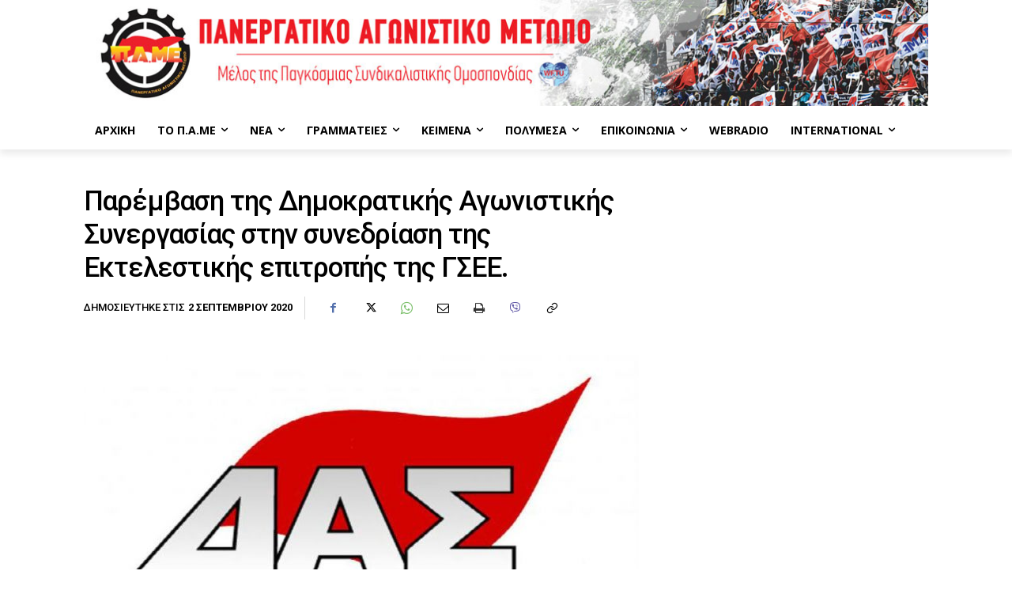

--- FILE ---
content_type: text/html; charset=UTF-8
request_url: https://pamehellas.gr/paremvasi-tis-dimokratikis-agonistikis-synergasias-stin-synedriasi-tis-ektelestikis-epitropis-tis-gsee
body_size: 41672
content:
<!doctype html >
<html lang="el">
<head>
    <meta charset="UTF-8" />
    <title>Παρέμβαση της Δημοκρατικής Αγωνιστικής Συνεργασίας στην συνεδρίαση της Εκτελεστικής επιτροπής της ΓΣΕΕ.</title>
    <meta name="viewport" content="width=device-width, initial-scale=1.0">
    <link rel="pingback" href="https://pamehellas.gr/xmlrpc.php" />
    <meta name='robots' content='index, follow, max-image-preview:large, max-snippet:-1, max-video-preview:-1' />
<link rel="icon" type="image/png" href="https://pamehellas.gr/wp-content/uploads/2018/09/logo_pame__1__1hT_icon.ico">
	<!-- This site is optimized with the Yoast SEO plugin v26.7 - https://yoast.com/wordpress/plugins/seo/ -->
	<link rel="canonical" href="https://pamehellas.gr/paremvasi-tis-dimokratikis-agonistikis-synergasias-stin-synedriasi-tis-ektelestikis-epitropis-tis-gsee" />
	<meta property="og:locale" content="el_GR" />
	<meta property="og:type" content="article" />
	<meta property="og:title" content="Παρέμβαση της Δημοκρατικής Αγωνιστικής Συνεργασίας στην συνεδρίαση της Εκτελεστικής επιτροπής της ΓΣΕΕ." />
	<meta property="og:description" content="Η πλειοψηφία της ΓΣΕΕ από τη μια έχει βάλει σε καραντίνα την ανάγκη της εργατικής τάξης να οργανωθεί, να δώσει απάντηση στην επίθεση που δέχεται από την αντιλαϊκή πολιτική της κυβέρνησης της ΝΔ, από τους μεγαλοβιομήχανους, τους εφοπλιστές, τους τραπεζίτες, την ΕΕ. Από την άλλη όλο αυτό το διάστημα τα μέτρα που παίρνει η κυβέρνηση [&hellip;]" />
	<meta property="og:url" content="https://pamehellas.gr/paremvasi-tis-dimokratikis-agonistikis-synergasias-stin-synedriasi-tis-ektelestikis-epitropis-tis-gsee" />
	<meta property="og:site_name" content="Πανεργατικό Αγωνιστικό Μέτωπο (Π.Α.ΜΕ.)" />
	<meta property="article:published_time" content="2020-09-02T12:34:00+00:00" />
	<meta property="article:modified_time" content="2020-09-17T09:03:34+00:00" />
	<meta property="og:image" content="https://pamehellas.gr/wp-content/uploads/2018/09/das-1.jpg" />
	<meta property="og:image:width" content="1020" />
	<meta property="og:image:height" content="488" />
	<meta property="og:image:type" content="image/jpeg" />
	<meta name="author" content="rodoula" />
	<meta name="twitter:card" content="summary_large_image" />
	<meta name="twitter:creator" content="@PAMEhellas" />
	<meta name="twitter:site" content="@PAMEhellas" />
	<meta name="twitter:label1" content="Συντάχθηκε από" />
	<meta name="twitter:data1" content="rodoula" />
	<script type="application/ld+json" class="yoast-schema-graph">{"@context":"https://schema.org","@graph":[{"@type":"Article","@id":"https://pamehellas.gr/paremvasi-tis-dimokratikis-agonistikis-synergasias-stin-synedriasi-tis-ektelestikis-epitropis-tis-gsee#article","isPartOf":{"@id":"https://pamehellas.gr/paremvasi-tis-dimokratikis-agonistikis-synergasias-stin-synedriasi-tis-ektelestikis-epitropis-tis-gsee"},"author":{"name":"rodoula","@id":"https://pamehellas.gr/#/schema/person/48923aeaad8a3f8563d725f5fbc46d00"},"headline":"Παρέμβαση της Δημοκρατικής Αγωνιστικής Συνεργασίας στην συνεδρίαση της Εκτελεστικής επιτροπής της ΓΣΕΕ.","datePublished":"2020-09-02T12:34:00+00:00","dateModified":"2020-09-17T09:03:34+00:00","mainEntityOfPage":{"@id":"https://pamehellas.gr/paremvasi-tis-dimokratikis-agonistikis-synergasias-stin-synedriasi-tis-ektelestikis-epitropis-tis-gsee"},"wordCount":2,"publisher":{"@id":"https://pamehellas.gr/#organization"},"image":{"@id":"https://pamehellas.gr/paremvasi-tis-dimokratikis-agonistikis-synergasias-stin-synedriasi-tis-ektelestikis-epitropis-tis-gsee#primaryimage"},"thumbnailUrl":"https://pamehellas.gr/wp-content/uploads/2018/09/das-1.jpg","articleSection":["Εισηγήσεις"],"inLanguage":"el"},{"@type":"WebPage","@id":"https://pamehellas.gr/paremvasi-tis-dimokratikis-agonistikis-synergasias-stin-synedriasi-tis-ektelestikis-epitropis-tis-gsee","url":"https://pamehellas.gr/paremvasi-tis-dimokratikis-agonistikis-synergasias-stin-synedriasi-tis-ektelestikis-epitropis-tis-gsee","name":"Παρέμβαση της Δημοκρατικής Αγωνιστικής Συνεργασίας στην συνεδρίαση της Εκτελεστικής επιτροπής της ΓΣΕΕ.","isPartOf":{"@id":"https://pamehellas.gr/#website"},"primaryImageOfPage":{"@id":"https://pamehellas.gr/paremvasi-tis-dimokratikis-agonistikis-synergasias-stin-synedriasi-tis-ektelestikis-epitropis-tis-gsee#primaryimage"},"image":{"@id":"https://pamehellas.gr/paremvasi-tis-dimokratikis-agonistikis-synergasias-stin-synedriasi-tis-ektelestikis-epitropis-tis-gsee#primaryimage"},"thumbnailUrl":"https://pamehellas.gr/wp-content/uploads/2018/09/das-1.jpg","datePublished":"2020-09-02T12:34:00+00:00","dateModified":"2020-09-17T09:03:34+00:00","breadcrumb":{"@id":"https://pamehellas.gr/paremvasi-tis-dimokratikis-agonistikis-synergasias-stin-synedriasi-tis-ektelestikis-epitropis-tis-gsee#breadcrumb"},"inLanguage":"el","potentialAction":[{"@type":"ReadAction","target":["https://pamehellas.gr/paremvasi-tis-dimokratikis-agonistikis-synergasias-stin-synedriasi-tis-ektelestikis-epitropis-tis-gsee"]}]},{"@type":"ImageObject","inLanguage":"el","@id":"https://pamehellas.gr/paremvasi-tis-dimokratikis-agonistikis-synergasias-stin-synedriasi-tis-ektelestikis-epitropis-tis-gsee#primaryimage","url":"https://pamehellas.gr/wp-content/uploads/2018/09/das-1.jpg","contentUrl":"https://pamehellas.gr/wp-content/uploads/2018/09/das-1.jpg","width":1020,"height":488},{"@type":"BreadcrumbList","@id":"https://pamehellas.gr/paremvasi-tis-dimokratikis-agonistikis-synergasias-stin-synedriasi-tis-ektelestikis-epitropis-tis-gsee#breadcrumb","itemListElement":[{"@type":"ListItem","position":1,"name":"Home","item":"https://pamehellas.gr/"},{"@type":"ListItem","position":2,"name":"Παρέμβαση της Δημοκρατικής Αγωνιστικής Συνεργασίας στην συνεδρίαση της Εκτελεστικής επιτροπής της ΓΣΕΕ."}]},{"@type":"WebSite","@id":"https://pamehellas.gr/#website","url":"https://pamehellas.gr/","name":"Πανεργατικό Αγωνιστικό Μέτωπο (Π.Α.ΜΕ.)","description":"Η επίσημη ιστοσελίδα του Πανεργατικού Αγωνιστικού Μετώπου (Π.Α.ΜΕ.)","publisher":{"@id":"https://pamehellas.gr/#organization"},"potentialAction":[{"@type":"SearchAction","target":{"@type":"EntryPoint","urlTemplate":"https://pamehellas.gr/?s={search_term_string}"},"query-input":{"@type":"PropertyValueSpecification","valueRequired":true,"valueName":"search_term_string"}}],"inLanguage":"el"},{"@type":"Organization","@id":"https://pamehellas.gr/#organization","name":"Πανεργατικό Αγωνιστικό Μέτωπο (Π.Α.ΜΕ.)","url":"https://pamehellas.gr/","logo":{"@type":"ImageObject","inLanguage":"el","@id":"https://pamehellas.gr/#/schema/logo/image/","url":"https://pamehellas.gr/wp-content/uploads/2018/08/logo_pame.png","contentUrl":"https://pamehellas.gr/wp-content/uploads/2018/08/logo_pame.png","width":918,"height":404,"caption":"Πανεργατικό Αγωνιστικό Μέτωπο (Π.Α.ΜΕ.)"},"image":{"@id":"https://pamehellas.gr/#/schema/logo/image/"},"sameAs":["https://x.com/PAMEhellas","https://www.youtube.com/c/PamehellasGr","https://www.flickr.com/people/141955787@N05/"]},{"@type":"Person","@id":"https://pamehellas.gr/#/schema/person/48923aeaad8a3f8563d725f5fbc46d00","name":"rodoula"}]}</script>
	<!-- / Yoast SEO plugin. -->


<link rel='dns-prefetch' href='//fonts.googleapis.com' />
<link rel="alternate" type="application/rss+xml" title="Ροή RSS &raquo; Πανεργατικό Αγωνιστικό Μέτωπο (Π.Α.ΜΕ.)" href="https://pamehellas.gr/feed" />
<link rel="alternate" type="application/rss+xml" title="Ροή Σχολίων &raquo; Πανεργατικό Αγωνιστικό Μέτωπο (Π.Α.ΜΕ.)" href="https://pamehellas.gr/comments/feed" />
<link rel="alternate" title="oEmbed (JSON)" type="application/json+oembed" href="https://pamehellas.gr/wp-json/oembed/1.0/embed?url=https%3A%2F%2Fpamehellas.gr%2Fparemvasi-tis-dimokratikis-agonistikis-synergasias-stin-synedriasi-tis-ektelestikis-epitropis-tis-gsee" />
<link rel="alternate" title="oEmbed (XML)" type="text/xml+oembed" href="https://pamehellas.gr/wp-json/oembed/1.0/embed?url=https%3A%2F%2Fpamehellas.gr%2Fparemvasi-tis-dimokratikis-agonistikis-synergasias-stin-synedriasi-tis-ektelestikis-epitropis-tis-gsee&#038;format=xml" />
		<!-- This site uses the Google Analytics by MonsterInsights plugin v9.11.1 - Using Analytics tracking - https://www.monsterinsights.com/ -->
							<script src="//www.googletagmanager.com/gtag/js?id=G-22XT70EX1T"  data-cfasync="false" data-wpfc-render="false" type="text/javascript" async></script>
			<script data-cfasync="false" data-wpfc-render="false" type="text/javascript">
				var mi_version = '9.11.1';
				var mi_track_user = true;
				var mi_no_track_reason = '';
								var MonsterInsightsDefaultLocations = {"page_location":"https:\/\/pamehellas.gr\/paremvasi-tis-dimokratikis-agonistikis-synergasias-stin-synedriasi-tis-ektelestikis-epitropis-tis-gsee\/"};
								if ( typeof MonsterInsightsPrivacyGuardFilter === 'function' ) {
					var MonsterInsightsLocations = (typeof MonsterInsightsExcludeQuery === 'object') ? MonsterInsightsPrivacyGuardFilter( MonsterInsightsExcludeQuery ) : MonsterInsightsPrivacyGuardFilter( MonsterInsightsDefaultLocations );
				} else {
					var MonsterInsightsLocations = (typeof MonsterInsightsExcludeQuery === 'object') ? MonsterInsightsExcludeQuery : MonsterInsightsDefaultLocations;
				}

								var disableStrs = [
										'ga-disable-G-22XT70EX1T',
									];

				/* Function to detect opted out users */
				function __gtagTrackerIsOptedOut() {
					for (var index = 0; index < disableStrs.length; index++) {
						if (document.cookie.indexOf(disableStrs[index] + '=true') > -1) {
							return true;
						}
					}

					return false;
				}

				/* Disable tracking if the opt-out cookie exists. */
				if (__gtagTrackerIsOptedOut()) {
					for (var index = 0; index < disableStrs.length; index++) {
						window[disableStrs[index]] = true;
					}
				}

				/* Opt-out function */
				function __gtagTrackerOptout() {
					for (var index = 0; index < disableStrs.length; index++) {
						document.cookie = disableStrs[index] + '=true; expires=Thu, 31 Dec 2099 23:59:59 UTC; path=/';
						window[disableStrs[index]] = true;
					}
				}

				if ('undefined' === typeof gaOptout) {
					function gaOptout() {
						__gtagTrackerOptout();
					}
				}
								window.dataLayer = window.dataLayer || [];

				window.MonsterInsightsDualTracker = {
					helpers: {},
					trackers: {},
				};
				if (mi_track_user) {
					function __gtagDataLayer() {
						dataLayer.push(arguments);
					}

					function __gtagTracker(type, name, parameters) {
						if (!parameters) {
							parameters = {};
						}

						if (parameters.send_to) {
							__gtagDataLayer.apply(null, arguments);
							return;
						}

						if (type === 'event') {
														parameters.send_to = monsterinsights_frontend.v4_id;
							var hookName = name;
							if (typeof parameters['event_category'] !== 'undefined') {
								hookName = parameters['event_category'] + ':' + name;
							}

							if (typeof MonsterInsightsDualTracker.trackers[hookName] !== 'undefined') {
								MonsterInsightsDualTracker.trackers[hookName](parameters);
							} else {
								__gtagDataLayer('event', name, parameters);
							}
							
						} else {
							__gtagDataLayer.apply(null, arguments);
						}
					}

					__gtagTracker('js', new Date());
					__gtagTracker('set', {
						'developer_id.dZGIzZG': true,
											});
					if ( MonsterInsightsLocations.page_location ) {
						__gtagTracker('set', MonsterInsightsLocations);
					}
										__gtagTracker('config', 'G-22XT70EX1T', {"forceSSL":"true","anonymize_ip":"true","page_path":location.pathname + location.search + location.hash} );
										window.gtag = __gtagTracker;										(function () {
						/* https://developers.google.com/analytics/devguides/collection/analyticsjs/ */
						/* ga and __gaTracker compatibility shim. */
						var noopfn = function () {
							return null;
						};
						var newtracker = function () {
							return new Tracker();
						};
						var Tracker = function () {
							return null;
						};
						var p = Tracker.prototype;
						p.get = noopfn;
						p.set = noopfn;
						p.send = function () {
							var args = Array.prototype.slice.call(arguments);
							args.unshift('send');
							__gaTracker.apply(null, args);
						};
						var __gaTracker = function () {
							var len = arguments.length;
							if (len === 0) {
								return;
							}
							var f = arguments[len - 1];
							if (typeof f !== 'object' || f === null || typeof f.hitCallback !== 'function') {
								if ('send' === arguments[0]) {
									var hitConverted, hitObject = false, action;
									if ('event' === arguments[1]) {
										if ('undefined' !== typeof arguments[3]) {
											hitObject = {
												'eventAction': arguments[3],
												'eventCategory': arguments[2],
												'eventLabel': arguments[4],
												'value': arguments[5] ? arguments[5] : 1,
											}
										}
									}
									if ('pageview' === arguments[1]) {
										if ('undefined' !== typeof arguments[2]) {
											hitObject = {
												'eventAction': 'page_view',
												'page_path': arguments[2],
											}
										}
									}
									if (typeof arguments[2] === 'object') {
										hitObject = arguments[2];
									}
									if (typeof arguments[5] === 'object') {
										Object.assign(hitObject, arguments[5]);
									}
									if ('undefined' !== typeof arguments[1].hitType) {
										hitObject = arguments[1];
										if ('pageview' === hitObject.hitType) {
											hitObject.eventAction = 'page_view';
										}
									}
									if (hitObject) {
										action = 'timing' === arguments[1].hitType ? 'timing_complete' : hitObject.eventAction;
										hitConverted = mapArgs(hitObject);
										__gtagTracker('event', action, hitConverted);
									}
								}
								return;
							}

							function mapArgs(args) {
								var arg, hit = {};
								var gaMap = {
									'eventCategory': 'event_category',
									'eventAction': 'event_action',
									'eventLabel': 'event_label',
									'eventValue': 'event_value',
									'nonInteraction': 'non_interaction',
									'timingCategory': 'event_category',
									'timingVar': 'name',
									'timingValue': 'value',
									'timingLabel': 'event_label',
									'page': 'page_path',
									'location': 'page_location',
									'title': 'page_title',
									'referrer' : 'page_referrer',
								};
								for (arg in args) {
																		if (!(!args.hasOwnProperty(arg) || !gaMap.hasOwnProperty(arg))) {
										hit[gaMap[arg]] = args[arg];
									} else {
										hit[arg] = args[arg];
									}
								}
								return hit;
							}

							try {
								f.hitCallback();
							} catch (ex) {
							}
						};
						__gaTracker.create = newtracker;
						__gaTracker.getByName = newtracker;
						__gaTracker.getAll = function () {
							return [];
						};
						__gaTracker.remove = noopfn;
						__gaTracker.loaded = true;
						window['__gaTracker'] = __gaTracker;
					})();
									} else {
										console.log("");
					(function () {
						function __gtagTracker() {
							return null;
						}

						window['__gtagTracker'] = __gtagTracker;
						window['gtag'] = __gtagTracker;
					})();
									}
			</script>
							<!-- / Google Analytics by MonsterInsights -->
		<style id='wp-img-auto-sizes-contain-inline-css' type='text/css'>
img:is([sizes=auto i],[sizes^="auto," i]){contain-intrinsic-size:3000px 1500px}
/*# sourceURL=wp-img-auto-sizes-contain-inline-css */
</style>
<link rel='stylesheet' id='audio8-html5_site_css-css' href='https://pamehellas.gr/wp-content/plugins/lbg-audio8-html5-radio_ads/audio8_html5/audio8_html5.css?ver=6.9' type='text/css' media='all' />
<style id='wp-emoji-styles-inline-css' type='text/css'>

	img.wp-smiley, img.emoji {
		display: inline !important;
		border: none !important;
		box-shadow: none !important;
		height: 1em !important;
		width: 1em !important;
		margin: 0 0.07em !important;
		vertical-align: -0.1em !important;
		background: none !important;
		padding: 0 !important;
	}
/*# sourceURL=wp-emoji-styles-inline-css */
</style>
<style id='wp-block-library-inline-css' type='text/css'>
:root{--wp-block-synced-color:#7a00df;--wp-block-synced-color--rgb:122,0,223;--wp-bound-block-color:var(--wp-block-synced-color);--wp-editor-canvas-background:#ddd;--wp-admin-theme-color:#007cba;--wp-admin-theme-color--rgb:0,124,186;--wp-admin-theme-color-darker-10:#006ba1;--wp-admin-theme-color-darker-10--rgb:0,107,160.5;--wp-admin-theme-color-darker-20:#005a87;--wp-admin-theme-color-darker-20--rgb:0,90,135;--wp-admin-border-width-focus:2px}@media (min-resolution:192dpi){:root{--wp-admin-border-width-focus:1.5px}}.wp-element-button{cursor:pointer}:root .has-very-light-gray-background-color{background-color:#eee}:root .has-very-dark-gray-background-color{background-color:#313131}:root .has-very-light-gray-color{color:#eee}:root .has-very-dark-gray-color{color:#313131}:root .has-vivid-green-cyan-to-vivid-cyan-blue-gradient-background{background:linear-gradient(135deg,#00d084,#0693e3)}:root .has-purple-crush-gradient-background{background:linear-gradient(135deg,#34e2e4,#4721fb 50%,#ab1dfe)}:root .has-hazy-dawn-gradient-background{background:linear-gradient(135deg,#faaca8,#dad0ec)}:root .has-subdued-olive-gradient-background{background:linear-gradient(135deg,#fafae1,#67a671)}:root .has-atomic-cream-gradient-background{background:linear-gradient(135deg,#fdd79a,#004a59)}:root .has-nightshade-gradient-background{background:linear-gradient(135deg,#330968,#31cdcf)}:root .has-midnight-gradient-background{background:linear-gradient(135deg,#020381,#2874fc)}:root{--wp--preset--font-size--normal:16px;--wp--preset--font-size--huge:42px}.has-regular-font-size{font-size:1em}.has-larger-font-size{font-size:2.625em}.has-normal-font-size{font-size:var(--wp--preset--font-size--normal)}.has-huge-font-size{font-size:var(--wp--preset--font-size--huge)}.has-text-align-center{text-align:center}.has-text-align-left{text-align:left}.has-text-align-right{text-align:right}.has-fit-text{white-space:nowrap!important}#end-resizable-editor-section{display:none}.aligncenter{clear:both}.items-justified-left{justify-content:flex-start}.items-justified-center{justify-content:center}.items-justified-right{justify-content:flex-end}.items-justified-space-between{justify-content:space-between}.screen-reader-text{border:0;clip-path:inset(50%);height:1px;margin:-1px;overflow:hidden;padding:0;position:absolute;width:1px;word-wrap:normal!important}.screen-reader-text:focus{background-color:#ddd;clip-path:none;color:#444;display:block;font-size:1em;height:auto;left:5px;line-height:normal;padding:15px 23px 14px;text-decoration:none;top:5px;width:auto;z-index:100000}html :where(.has-border-color){border-style:solid}html :where([style*=border-top-color]){border-top-style:solid}html :where([style*=border-right-color]){border-right-style:solid}html :where([style*=border-bottom-color]){border-bottom-style:solid}html :where([style*=border-left-color]){border-left-style:solid}html :where([style*=border-width]){border-style:solid}html :where([style*=border-top-width]){border-top-style:solid}html :where([style*=border-right-width]){border-right-style:solid}html :where([style*=border-bottom-width]){border-bottom-style:solid}html :where([style*=border-left-width]){border-left-style:solid}html :where(img[class*=wp-image-]){height:auto;max-width:100%}:where(figure){margin:0 0 1em}html :where(.is-position-sticky){--wp-admin--admin-bar--position-offset:var(--wp-admin--admin-bar--height,0px)}@media screen and (max-width:600px){html :where(.is-position-sticky){--wp-admin--admin-bar--position-offset:0px}}

/*# sourceURL=wp-block-library-inline-css */
</style><style id='global-styles-inline-css' type='text/css'>
:root{--wp--preset--aspect-ratio--square: 1;--wp--preset--aspect-ratio--4-3: 4/3;--wp--preset--aspect-ratio--3-4: 3/4;--wp--preset--aspect-ratio--3-2: 3/2;--wp--preset--aspect-ratio--2-3: 2/3;--wp--preset--aspect-ratio--16-9: 16/9;--wp--preset--aspect-ratio--9-16: 9/16;--wp--preset--color--black: #000000;--wp--preset--color--cyan-bluish-gray: #abb8c3;--wp--preset--color--white: #ffffff;--wp--preset--color--pale-pink: #f78da7;--wp--preset--color--vivid-red: #cf2e2e;--wp--preset--color--luminous-vivid-orange: #ff6900;--wp--preset--color--luminous-vivid-amber: #fcb900;--wp--preset--color--light-green-cyan: #7bdcb5;--wp--preset--color--vivid-green-cyan: #00d084;--wp--preset--color--pale-cyan-blue: #8ed1fc;--wp--preset--color--vivid-cyan-blue: #0693e3;--wp--preset--color--vivid-purple: #9b51e0;--wp--preset--gradient--vivid-cyan-blue-to-vivid-purple: linear-gradient(135deg,rgb(6,147,227) 0%,rgb(155,81,224) 100%);--wp--preset--gradient--light-green-cyan-to-vivid-green-cyan: linear-gradient(135deg,rgb(122,220,180) 0%,rgb(0,208,130) 100%);--wp--preset--gradient--luminous-vivid-amber-to-luminous-vivid-orange: linear-gradient(135deg,rgb(252,185,0) 0%,rgb(255,105,0) 100%);--wp--preset--gradient--luminous-vivid-orange-to-vivid-red: linear-gradient(135deg,rgb(255,105,0) 0%,rgb(207,46,46) 100%);--wp--preset--gradient--very-light-gray-to-cyan-bluish-gray: linear-gradient(135deg,rgb(238,238,238) 0%,rgb(169,184,195) 100%);--wp--preset--gradient--cool-to-warm-spectrum: linear-gradient(135deg,rgb(74,234,220) 0%,rgb(151,120,209) 20%,rgb(207,42,186) 40%,rgb(238,44,130) 60%,rgb(251,105,98) 80%,rgb(254,248,76) 100%);--wp--preset--gradient--blush-light-purple: linear-gradient(135deg,rgb(255,206,236) 0%,rgb(152,150,240) 100%);--wp--preset--gradient--blush-bordeaux: linear-gradient(135deg,rgb(254,205,165) 0%,rgb(254,45,45) 50%,rgb(107,0,62) 100%);--wp--preset--gradient--luminous-dusk: linear-gradient(135deg,rgb(255,203,112) 0%,rgb(199,81,192) 50%,rgb(65,88,208) 100%);--wp--preset--gradient--pale-ocean: linear-gradient(135deg,rgb(255,245,203) 0%,rgb(182,227,212) 50%,rgb(51,167,181) 100%);--wp--preset--gradient--electric-grass: linear-gradient(135deg,rgb(202,248,128) 0%,rgb(113,206,126) 100%);--wp--preset--gradient--midnight: linear-gradient(135deg,rgb(2,3,129) 0%,rgb(40,116,252) 100%);--wp--preset--font-size--small: 11px;--wp--preset--font-size--medium: 20px;--wp--preset--font-size--large: 32px;--wp--preset--font-size--x-large: 42px;--wp--preset--font-size--regular: 15px;--wp--preset--font-size--larger: 50px;--wp--preset--spacing--20: 0.44rem;--wp--preset--spacing--30: 0.67rem;--wp--preset--spacing--40: 1rem;--wp--preset--spacing--50: 1.5rem;--wp--preset--spacing--60: 2.25rem;--wp--preset--spacing--70: 3.38rem;--wp--preset--spacing--80: 5.06rem;--wp--preset--shadow--natural: 6px 6px 9px rgba(0, 0, 0, 0.2);--wp--preset--shadow--deep: 12px 12px 50px rgba(0, 0, 0, 0.4);--wp--preset--shadow--sharp: 6px 6px 0px rgba(0, 0, 0, 0.2);--wp--preset--shadow--outlined: 6px 6px 0px -3px rgb(255, 255, 255), 6px 6px rgb(0, 0, 0);--wp--preset--shadow--crisp: 6px 6px 0px rgb(0, 0, 0);}:where(.is-layout-flex){gap: 0.5em;}:where(.is-layout-grid){gap: 0.5em;}body .is-layout-flex{display: flex;}.is-layout-flex{flex-wrap: wrap;align-items: center;}.is-layout-flex > :is(*, div){margin: 0;}body .is-layout-grid{display: grid;}.is-layout-grid > :is(*, div){margin: 0;}:where(.wp-block-columns.is-layout-flex){gap: 2em;}:where(.wp-block-columns.is-layout-grid){gap: 2em;}:where(.wp-block-post-template.is-layout-flex){gap: 1.25em;}:where(.wp-block-post-template.is-layout-grid){gap: 1.25em;}.has-black-color{color: var(--wp--preset--color--black) !important;}.has-cyan-bluish-gray-color{color: var(--wp--preset--color--cyan-bluish-gray) !important;}.has-white-color{color: var(--wp--preset--color--white) !important;}.has-pale-pink-color{color: var(--wp--preset--color--pale-pink) !important;}.has-vivid-red-color{color: var(--wp--preset--color--vivid-red) !important;}.has-luminous-vivid-orange-color{color: var(--wp--preset--color--luminous-vivid-orange) !important;}.has-luminous-vivid-amber-color{color: var(--wp--preset--color--luminous-vivid-amber) !important;}.has-light-green-cyan-color{color: var(--wp--preset--color--light-green-cyan) !important;}.has-vivid-green-cyan-color{color: var(--wp--preset--color--vivid-green-cyan) !important;}.has-pale-cyan-blue-color{color: var(--wp--preset--color--pale-cyan-blue) !important;}.has-vivid-cyan-blue-color{color: var(--wp--preset--color--vivid-cyan-blue) !important;}.has-vivid-purple-color{color: var(--wp--preset--color--vivid-purple) !important;}.has-black-background-color{background-color: var(--wp--preset--color--black) !important;}.has-cyan-bluish-gray-background-color{background-color: var(--wp--preset--color--cyan-bluish-gray) !important;}.has-white-background-color{background-color: var(--wp--preset--color--white) !important;}.has-pale-pink-background-color{background-color: var(--wp--preset--color--pale-pink) !important;}.has-vivid-red-background-color{background-color: var(--wp--preset--color--vivid-red) !important;}.has-luminous-vivid-orange-background-color{background-color: var(--wp--preset--color--luminous-vivid-orange) !important;}.has-luminous-vivid-amber-background-color{background-color: var(--wp--preset--color--luminous-vivid-amber) !important;}.has-light-green-cyan-background-color{background-color: var(--wp--preset--color--light-green-cyan) !important;}.has-vivid-green-cyan-background-color{background-color: var(--wp--preset--color--vivid-green-cyan) !important;}.has-pale-cyan-blue-background-color{background-color: var(--wp--preset--color--pale-cyan-blue) !important;}.has-vivid-cyan-blue-background-color{background-color: var(--wp--preset--color--vivid-cyan-blue) !important;}.has-vivid-purple-background-color{background-color: var(--wp--preset--color--vivid-purple) !important;}.has-black-border-color{border-color: var(--wp--preset--color--black) !important;}.has-cyan-bluish-gray-border-color{border-color: var(--wp--preset--color--cyan-bluish-gray) !important;}.has-white-border-color{border-color: var(--wp--preset--color--white) !important;}.has-pale-pink-border-color{border-color: var(--wp--preset--color--pale-pink) !important;}.has-vivid-red-border-color{border-color: var(--wp--preset--color--vivid-red) !important;}.has-luminous-vivid-orange-border-color{border-color: var(--wp--preset--color--luminous-vivid-orange) !important;}.has-luminous-vivid-amber-border-color{border-color: var(--wp--preset--color--luminous-vivid-amber) !important;}.has-light-green-cyan-border-color{border-color: var(--wp--preset--color--light-green-cyan) !important;}.has-vivid-green-cyan-border-color{border-color: var(--wp--preset--color--vivid-green-cyan) !important;}.has-pale-cyan-blue-border-color{border-color: var(--wp--preset--color--pale-cyan-blue) !important;}.has-vivid-cyan-blue-border-color{border-color: var(--wp--preset--color--vivid-cyan-blue) !important;}.has-vivid-purple-border-color{border-color: var(--wp--preset--color--vivid-purple) !important;}.has-vivid-cyan-blue-to-vivid-purple-gradient-background{background: var(--wp--preset--gradient--vivid-cyan-blue-to-vivid-purple) !important;}.has-light-green-cyan-to-vivid-green-cyan-gradient-background{background: var(--wp--preset--gradient--light-green-cyan-to-vivid-green-cyan) !important;}.has-luminous-vivid-amber-to-luminous-vivid-orange-gradient-background{background: var(--wp--preset--gradient--luminous-vivid-amber-to-luminous-vivid-orange) !important;}.has-luminous-vivid-orange-to-vivid-red-gradient-background{background: var(--wp--preset--gradient--luminous-vivid-orange-to-vivid-red) !important;}.has-very-light-gray-to-cyan-bluish-gray-gradient-background{background: var(--wp--preset--gradient--very-light-gray-to-cyan-bluish-gray) !important;}.has-cool-to-warm-spectrum-gradient-background{background: var(--wp--preset--gradient--cool-to-warm-spectrum) !important;}.has-blush-light-purple-gradient-background{background: var(--wp--preset--gradient--blush-light-purple) !important;}.has-blush-bordeaux-gradient-background{background: var(--wp--preset--gradient--blush-bordeaux) !important;}.has-luminous-dusk-gradient-background{background: var(--wp--preset--gradient--luminous-dusk) !important;}.has-pale-ocean-gradient-background{background: var(--wp--preset--gradient--pale-ocean) !important;}.has-electric-grass-gradient-background{background: var(--wp--preset--gradient--electric-grass) !important;}.has-midnight-gradient-background{background: var(--wp--preset--gradient--midnight) !important;}.has-small-font-size{font-size: var(--wp--preset--font-size--small) !important;}.has-medium-font-size{font-size: var(--wp--preset--font-size--medium) !important;}.has-large-font-size{font-size: var(--wp--preset--font-size--large) !important;}.has-x-large-font-size{font-size: var(--wp--preset--font-size--x-large) !important;}
/*# sourceURL=global-styles-inline-css */
</style>

<style id='classic-theme-styles-inline-css' type='text/css'>
/*! This file is auto-generated */
.wp-block-button__link{color:#fff;background-color:#32373c;border-radius:9999px;box-shadow:none;text-decoration:none;padding:calc(.667em + 2px) calc(1.333em + 2px);font-size:1.125em}.wp-block-file__button{background:#32373c;color:#fff;text-decoration:none}
/*# sourceURL=/wp-includes/css/classic-themes.min.css */
</style>
<link rel='stylesheet' id='dg-grid-css-css' href='https://pamehellas.gr/wp-content/plugins/dynamic-menu-manager/duogeek/inc/dg-grid.css?ver=1.2' type='text/css' media='all' />
<link rel='stylesheet' id='rs-plugin-settings-css' href='https://pamehellas.gr/wp-content/plugins/revslider/public/assets/css/rs6.css?ver=6.2.1' type='text/css' media='all' />
<style id='rs-plugin-settings-inline-css' type='text/css'>
#rs-demo-id {}
/*# sourceURL=rs-plugin-settings-inline-css */
</style>
<link rel='stylesheet' id='td-plugin-multi-purpose-css' href='https://pamehellas.gr/wp-content/plugins/td-composer/td-multi-purpose/style.css?ver=7cd248d7ca13c255207c3f8b916c3f00' type='text/css' media='all' />
<link rel='stylesheet' id='google-fonts-style-css' href='https://fonts.googleapis.com/css?family=Roboto%3A400%2C600%2C700%7COpen+Sans%3A400%2C600%2C700%7CRoboto%3A400%2C500%2C700%7CRoboto%3A400%7CMontserrat%3A700%2C400&#038;display=swap&#038;ver=12.7.3' type='text/css' media='all' />
<link rel='stylesheet' id='searchandfilter-css' href='https://pamehellas.gr/wp-content/plugins/search-filter/includes/integrations/legacy//style.css?ver=1.0' type='text/css' media='all' />
<link rel='stylesheet' id='tablepress-default-css' href='https://pamehellas.gr/wp-content/plugins/tablepress/css/build/default.css?ver=3.2.6' type='text/css' media='all' />
<link rel='stylesheet' id='font_awesome-css' href='https://pamehellas.gr/wp-content/plugins/td-composer/assets/fonts/font-awesome/font-awesome.css?ver=7cd248d7ca13c255207c3f8b916c3f00' type='text/css' media='all' />
<link rel='stylesheet' id='td-theme-css' href='https://pamehellas.gr/wp-content/themes/Newspaper/style.css?ver=12.7.3' type='text/css' media='all' />
<style id='td-theme-inline-css' type='text/css'>@media (max-width:767px){.td-header-desktop-wrap{display:none}}@media (min-width:767px){.td-header-mobile-wrap{display:none}}</style>
<link rel='stylesheet' id='search-filter-flatpickr-css' href='https://pamehellas.gr/wp-content/plugins/search-filter/assets/css/vendor/flatpickr.min.css?ver=3.1.6' type='text/css' media='all' />
<link rel='stylesheet' id='search-filter-css' href='https://pamehellas.gr/wp-content/plugins/search-filter-pro/assets/css/frontend/frontend.css?ver=3.1.6' type='text/css' media='all' />
<link rel='stylesheet' id='search-filter-ugc-styles-css' href='https://pamehellas.gr/wp-content/uploads/search-filter/style.css?ver=101' type='text/css' media='all' />
<link rel='stylesheet' id='td-legacy-framework-front-style-css' href='https://pamehellas.gr/wp-content/plugins/td-composer/legacy/Newspaper/assets/css/td_legacy_main.css?ver=7cd248d7ca13c255207c3f8b916c3f00' type='text/css' media='all' />
<link rel='stylesheet' id='tdb_style_cloud_templates_front-css' href='https://pamehellas.gr/wp-content/plugins/td-cloud-library/assets/css/tdb_main.css?ver=6127d3b6131f900b2e62bb855b13dc3b' type='text/css' media='all' />
<script type="text/javascript">
		if ( ! Object.hasOwn( window, 'searchAndFilter' ) ) {
			window.searchAndFilter = {};
		}
		</script><!--n2css--><!--n2js--><script type="text/javascript" src="https://pamehellas.gr/wp-includes/js/jquery/jquery.min.js?ver=3.7.1" id="jquery-core-js"></script>
<script type="text/javascript" src="https://pamehellas.gr/wp-includes/js/jquery/jquery-migrate.min.js?ver=3.4.1" id="jquery-migrate-js"></script>
<script type="text/javascript" src="https://pamehellas.gr/wp-content/plugins/lbg-audio8-html5-radio_ads/audio8_html5/js/jquery.mousewheel.min.js?ver=6.9" id="lbg-mousewheel-js"></script>
<script type="text/javascript" src="https://pamehellas.gr/wp-content/plugins/lbg-audio8-html5-radio_ads/audio8_html5/js/jquery.touchSwipe.min.js?ver=6.9" id="lbg-touchSwipe-js"></script>
<script type="text/javascript" src="https://pamehellas.gr/wp-content/plugins/lbg-audio8-html5-radio_ads/audio8_html5/js/swfobject.js?ver=6.9" id="lbg-swfobject-js"></script>
<script type="text/javascript" src="https://pamehellas.gr/wp-content/plugins/lbg-audio8-html5-radio_ads/audio8_html5/js/audio8_html5.js?ver=6.9" id="lbg-audio8_html5-js"></script>
<script type="text/javascript" src="https://pamehellas.gr/wp-content/plugins/google-analytics-for-wordpress/assets/js/frontend-gtag.js?ver=9.11.1" id="monsterinsights-frontend-script-js" async="async" data-wp-strategy="async"></script>
<script data-cfasync="false" data-wpfc-render="false" type="text/javascript" id='monsterinsights-frontend-script-js-extra'>/* <![CDATA[ */
var monsterinsights_frontend = {"js_events_tracking":"true","download_extensions":"doc,pdf,ppt,zip,xls,docx,pptx,xlsx","inbound_paths":"[]","home_url":"https:\/\/pamehellas.gr","hash_tracking":"true","v4_id":"G-22XT70EX1T"};/* ]]> */
</script>
<script type="text/javascript" src="https://pamehellas.gr/wp-content/plugins/revslider/public/assets/js/rbtools.min.js?ver=6.0" id="tp-tools-js"></script>
<script type="text/javascript" src="https://pamehellas.gr/wp-content/plugins/revslider/public/assets/js/rs6.min.js?ver=6.2.1" id="revmin-js"></script>
<script type="text/javascript" src="https://pamehellas.gr/wp-content/plugins/search-filter/assets/js/vendor/flatpickr.min.js?ver=3.1.6" id="search-filter-flatpickr-js"></script>
<script type="text/javascript" id="search-filter-js-before">
/* <![CDATA[ */
window.searchAndFilter.frontend = {"fields":{},"queries":{},"library":{"fields":{},"components":{}},"restNonce":"9cd7b06cb7","homeUrl":"https:\/\/pamehellas.gr","isPro":true,"suggestionsNonce":"bbadb60b73"};
//# sourceURL=search-filter-js-before
/* ]]> */
</script>
<script type="text/javascript" src="https://pamehellas.gr/wp-content/plugins/search-filter-pro/assets/js/frontend/frontend.js?ver=3.1.6" id="search-filter-js"></script>
<link rel="https://api.w.org/" href="https://pamehellas.gr/wp-json/" /><link rel="alternate" title="JSON" type="application/json" href="https://pamehellas.gr/wp-json/wp/v2/posts/68044" /><link rel="EditURI" type="application/rsd+xml" title="RSD" href="https://pamehellas.gr/xmlrpc.php?rsd" />
<meta name="generator" content="WordPress 6.9" />
<link rel='shortlink' href='https://pamehellas.gr/?p=68044' />
    <script>
        window.tdb_global_vars = {"wpRestUrl":"https:\/\/pamehellas.gr\/wp-json\/","permalinkStructure":"\/%postname%"};
        window.tdb_p_autoload_vars = {"isAjax":false,"isAdminBarShowing":false,"autoloadStatus":"off","origPostEditUrl":null};
    </script>
    
    <style id="tdb-global-colors">:root{--dark:#0c0824;--accent:#EEB44A;--sep-dark:#2A2546;--violet:#201D48;--white-transparent:rgba(255,255,255,0.6);--white-transparent-2:rgba(255,255,255,0.8);--violet-2:#191639;--grey:#595A6C;--grey-2:#CACAD7;--grey-3:#F0F0F0;--grey-4:#E1E1EA;--violet-transparent:rgba(34,27,94,0.03);--accent-2:#D33B77;--grey-5:#84859E;--grey-6:#F5F5F5;--accent-color-1:#E04040;--accent-color-2:#F35858;--base-color-1:#000000;--light-color-1:#EDEDED;--today-news-dark-bg:#000000;--today-news-accent:#CE0000;--today-news-white:#FFFFFF;--today-news-white-transparent:rgba(255,255,255,0.75);--today-news-white-transparent2:rgba(255,255,255,0.1);--today-news-dark-gray:#222222;--today-news-light-gray:#d8d8d8}</style>

    
	            <style id="tdb-global-fonts">
                
:root{--general:Karla;--global-font-1:Roboto;--global-font-2:Roboto Slab;--global-font-3:Work Sans;}
            </style>
            <meta name="generator" content="Powered by Slider Revolution 6.2.1 - responsive, Mobile-Friendly Slider Plugin for WordPress with comfortable drag and drop interface." />

<!-- JS generated by theme -->

<script type="text/javascript" id="td-generated-header-js">
    
    

	    var tdBlocksArray = []; //here we store all the items for the current page

	    // td_block class - each ajax block uses a object of this class for requests
	    function tdBlock() {
		    this.id = '';
		    this.block_type = 1; //block type id (1-234 etc)
		    this.atts = '';
		    this.td_column_number = '';
		    this.td_current_page = 1; //
		    this.post_count = 0; //from wp
		    this.found_posts = 0; //from wp
		    this.max_num_pages = 0; //from wp
		    this.td_filter_value = ''; //current live filter value
		    this.is_ajax_running = false;
		    this.td_user_action = ''; // load more or infinite loader (used by the animation)
		    this.header_color = '';
		    this.ajax_pagination_infinite_stop = ''; //show load more at page x
	    }

        // td_js_generator - mini detector
        ( function () {
            var htmlTag = document.getElementsByTagName("html")[0];

	        if ( navigator.userAgent.indexOf("MSIE 10.0") > -1 ) {
                htmlTag.className += ' ie10';
            }

            if ( !!navigator.userAgent.match(/Trident.*rv\:11\./) ) {
                htmlTag.className += ' ie11';
            }

	        if ( navigator.userAgent.indexOf("Edge") > -1 ) {
                htmlTag.className += ' ieEdge';
            }

            if ( /(iPad|iPhone|iPod)/g.test(navigator.userAgent) ) {
                htmlTag.className += ' td-md-is-ios';
            }

            var user_agent = navigator.userAgent.toLowerCase();
            if ( user_agent.indexOf("android") > -1 ) {
                htmlTag.className += ' td-md-is-android';
            }

            if ( -1 !== navigator.userAgent.indexOf('Mac OS X')  ) {
                htmlTag.className += ' td-md-is-os-x';
            }

            if ( /chrom(e|ium)/.test(navigator.userAgent.toLowerCase()) ) {
               htmlTag.className += ' td-md-is-chrome';
            }

            if ( -1 !== navigator.userAgent.indexOf('Firefox') ) {
                htmlTag.className += ' td-md-is-firefox';
            }

            if ( -1 !== navigator.userAgent.indexOf('Safari') && -1 === navigator.userAgent.indexOf('Chrome') ) {
                htmlTag.className += ' td-md-is-safari';
            }

            if( -1 !== navigator.userAgent.indexOf('IEMobile') ){
                htmlTag.className += ' td-md-is-iemobile';
            }

        })();

        var tdLocalCache = {};

        ( function () {
            "use strict";

            tdLocalCache = {
                data: {},
                remove: function (resource_id) {
                    delete tdLocalCache.data[resource_id];
                },
                exist: function (resource_id) {
                    return tdLocalCache.data.hasOwnProperty(resource_id) && tdLocalCache.data[resource_id] !== null;
                },
                get: function (resource_id) {
                    return tdLocalCache.data[resource_id];
                },
                set: function (resource_id, cachedData) {
                    tdLocalCache.remove(resource_id);
                    tdLocalCache.data[resource_id] = cachedData;
                }
            };
        })();

    
    
var td_viewport_interval_list=[{"limitBottom":767,"sidebarWidth":228},{"limitBottom":1018,"sidebarWidth":300},{"limitBottom":1140,"sidebarWidth":324}];
var td_animation_stack_effect="type0";
var tds_animation_stack=true;
var td_animation_stack_specific_selectors=".entry-thumb, img, .td-lazy-img";
var td_animation_stack_general_selectors=".td-animation-stack img, .td-animation-stack .entry-thumb, .post img, .td-animation-stack .td-lazy-img";
var tdc_is_installed="yes";
var tdc_domain_active=false;
var td_ajax_url="https:\/\/pamehellas.gr\/wp-admin\/admin-ajax.php?td_theme_name=Newspaper&v=12.7.3";
var td_get_template_directory_uri="https:\/\/pamehellas.gr\/wp-content\/plugins\/td-composer\/legacy\/common";
var tds_snap_menu="";
var tds_logo_on_sticky="";
var tds_header_style="";
var td_please_wait="\u03a0\u03b1\u03c1\u03b1\u03ba\u03b1\u03bb\u03bf\u03cd\u03bc\u03b5 \u03c0\u03b5\u03c1\u03b9\u03bc\u03ad\u03bd\u03b5\u03c4\u03b5...";
var td_email_user_pass_incorrect="\u03a7\u03c1\u03ae\u03c3\u03c4\u03b7\u03c2 \u03ae \u03ba\u03c9\u03b4\u03b9\u03ba\u03cc\u03c2 \u03bb\u03b1\u03bd\u03b8\u03b1\u03c3\u03bc\u03ad\u03bd\u03bf\u03c2!";
var td_email_user_incorrect="Email \u03ae \u03cc\u03bd\u03bf\u03bc\u03b1 \u03c7\u03c1\u03ae\u03c3\u03c4\u03b7 \u03bb\u03b1\u03bd\u03b8\u03b1\u03c3\u03bc\u03ad\u03bd\u03bf!";
var td_email_incorrect="Email \u03bb\u03b1\u03bd\u03b8\u03b1\u03c3\u03bc\u03ad\u03bd\u03bf!";
var td_user_incorrect="Username incorrect!";
var td_email_user_empty="Email or username empty!";
var td_pass_empty="Pass empty!";
var td_pass_pattern_incorrect="Invalid Pass Pattern!";
var td_retype_pass_incorrect="Retyped Pass incorrect!";
var tds_more_articles_on_post_enable="";
var tds_more_articles_on_post_time_to_wait="";
var tds_more_articles_on_post_pages_distance_from_top=0;
var tds_captcha="";
var tds_theme_color_site_wide="#4db2ec";
var tds_smart_sidebar="enabled";
var tdThemeName="Newspaper";
var tdThemeNameWl="Newspaper";
var td_magnific_popup_translation_tPrev="\u03a0\u03c1\u03bf\u03b7\u03b3\u03bf\u03cd\u03bc\u03b5\u03bd\u03bf (\u039a\u03bf\u03c5\u03bc\u03c0\u03af \u03b1\u03c1\u03b9\u03c3\u03c4\u03b5\u03c1\u03bf\u03cd \u03b2\u03ad\u03bb\u03bf\u03c5\u03c2)";
var td_magnific_popup_translation_tNext="\u0395\u03c0\u03cc\u03bc\u03b5\u03bd\u03bf (\u039a\u03bf\u03c5\u03bc\u03c0\u03af \u03b4\u03b5\u03be\u03b9\u03bf\u03cd \u03b2\u03ad\u03bb\u03bf\u03c5\u03c2)";
var td_magnific_popup_translation_tCounter="%curr% \u03b1\u03c0\u03cc %total%";
var td_magnific_popup_translation_ajax_tError="\u03a4\u03bf \u03c0\u03b5\u03c1\u03b9\u03b5\u03c7\u03cc\u03bc\u03b5\u03bd\u03bf \u03b1\u03c0\u03cc %url% \u03b4\u03b5\u03bd \u03ae\u03c4\u03b1\u03bd \u03b4\u03c5\u03bd\u03b1\u03c4\u03cc \u03bd\u03b1 \u03c6\u03bf\u03c1\u03c4\u03c9\u03b8\u03b5\u03af.";
var td_magnific_popup_translation_image_tError="\u0397 \u03b5\u03b9\u03ba\u03cc\u03bd\u03b1 #%curr% \u03b4\u03b5\u03bd \u03ae\u03c4\u03b1\u03bd \u03b4\u03c5\u03bd\u03b1\u03c4\u03cc \u03bd\u03b1 \u03c6\u03bf\u03c1\u03c4\u03c9\u03b8\u03b5\u03af.";
var tdBlockNonce="75c5065bd3";
var tdMobileMenu="enabled";
var tdMobileSearch="enabled";
var tdDateNamesI18n={"month_names":["\u0399\u03b1\u03bd\u03bf\u03c5\u03ac\u03c1\u03b9\u03bf\u03c2","\u03a6\u03b5\u03b2\u03c1\u03bf\u03c5\u03ac\u03c1\u03b9\u03bf\u03c2","\u039c\u03ac\u03c1\u03c4\u03b9\u03bf\u03c2","\u0391\u03c0\u03c1\u03af\u03bb\u03b9\u03bf\u03c2","\u039c\u03ac\u03b9\u03bf\u03c2","\u0399\u03bf\u03cd\u03bd\u03b9\u03bf\u03c2","\u0399\u03bf\u03cd\u03bb\u03b9\u03bf\u03c2","\u0391\u03cd\u03b3\u03bf\u03c5\u03c3\u03c4\u03bf\u03c2","\u03a3\u03b5\u03c0\u03c4\u03ad\u03bc\u03b2\u03c1\u03b9\u03bf\u03c2","\u039f\u03ba\u03c4\u03ce\u03b2\u03c1\u03b9\u03bf\u03c2","\u039d\u03bf\u03ad\u03bc\u03b2\u03c1\u03b9\u03bf\u03c2","\u0394\u03b5\u03ba\u03ad\u03bc\u03b2\u03c1\u03b9\u03bf\u03c2"],"month_names_short":["\u0399\u03b1\u03bd","\u03a6\u03b5\u03b2","\u039c\u03b1\u03c1","\u0391\u03c0\u03c1","\u039c\u03ac\u03b9","\u0399\u03bf\u03cd\u03bd","\u0399\u03bf\u03cd\u03bb","\u0391\u03c5\u03b3","\u03a3\u03b5\u03c0","\u039f\u03ba\u03c4","\u039d\u03bf\u03ad","\u0394\u03b5\u03ba"],"day_names":["\u039a\u03c5\u03c1\u03b9\u03b1\u03ba\u03ae","\u0394\u03b5\u03c5\u03c4\u03ad\u03c1\u03b1","\u03a4\u03c1\u03af\u03c4\u03b7","\u03a4\u03b5\u03c4\u03ac\u03c1\u03c4\u03b7","\u03a0\u03ad\u03bc\u03c0\u03c4\u03b7","\u03a0\u03b1\u03c1\u03b1\u03c3\u03ba\u03b5\u03c5\u03ae","\u03a3\u03ac\u03b2\u03b2\u03b1\u03c4\u03bf"],"day_names_short":["\u039a\u03c5","\u0394\u03b5","\u03a4\u03c1","\u03a4\u03b5","\u03a0\u03b5","\u03a0\u03b1","\u03a3\u03b1"]};
var tdb_modal_confirm="\u03b1\u03c0\u03bf\u03b8\u03b7\u03ba\u03b5\u03cd\u03c3\u03b5\u03c4\u03b5";
var tdb_modal_cancel="\u039c\u03b1\u03c4\u03b1\u03af\u03c9\u03c3\u03b7";
var tdb_modal_confirm_alt="\u039d\u03b1\u03af";
var tdb_modal_cancel_alt="\u03cc\u03c7\u03b9";
var td_deploy_mode="deploy";
var td_ad_background_click_link="";
var td_ad_background_click_target="";
</script>


<!-- Header style compiled by theme -->

<style>.td-page-title,.td-category-title-holder .td-page-title{font-family:Roboto;font-style:normal}.td-page-content p,.td-page-content li,.td-page-content .td_block_text_with_title,.wpb_text_column p{font-family:Roboto;font-style:normal}body,p{font-family:Roboto;font-size:12px;font-style:normal}:root{--td_excl_label:'ΑΠΟΚΛΕΙΣΤΙΚΌΣ'}</style>

<!-- Google tag (gtag.js) -->
<script async src="https://www.googletagmanager.com/gtag/js?id=UA-125753093-1"></script>
<script>
  window.dataLayer = window.dataLayer || [];
  function gtag(){dataLayer.push(arguments);}
  gtag('js', new Date());

  gtag('config', 'UA-125753093-1');
</script><script type="text/javascript">function setREVStartSize(e){			
			try {								
				var pw = document.getElementById(e.c).parentNode.offsetWidth,
					newh;
				pw = pw===0 || isNaN(pw) ? window.innerWidth : pw;
				e.tabw = e.tabw===undefined ? 0 : parseInt(e.tabw);
				e.thumbw = e.thumbw===undefined ? 0 : parseInt(e.thumbw);
				e.tabh = e.tabh===undefined ? 0 : parseInt(e.tabh);
				e.thumbh = e.thumbh===undefined ? 0 : parseInt(e.thumbh);
				e.tabhide = e.tabhide===undefined ? 0 : parseInt(e.tabhide);
				e.thumbhide = e.thumbhide===undefined ? 0 : parseInt(e.thumbhide);
				e.mh = e.mh===undefined || e.mh=="" || e.mh==="auto" ? 0 : parseInt(e.mh,0);		
				if(e.layout==="fullscreen" || e.l==="fullscreen") 						
					newh = Math.max(e.mh,window.innerHeight);				
				else{					
					e.gw = Array.isArray(e.gw) ? e.gw : [e.gw];
					for (var i in e.rl) if (e.gw[i]===undefined || e.gw[i]===0) e.gw[i] = e.gw[i-1];					
					e.gh = e.el===undefined || e.el==="" || (Array.isArray(e.el) && e.el.length==0)? e.gh : e.el;
					e.gh = Array.isArray(e.gh) ? e.gh : [e.gh];
					for (var i in e.rl) if (e.gh[i]===undefined || e.gh[i]===0) e.gh[i] = e.gh[i-1];
										
					var nl = new Array(e.rl.length),
						ix = 0,						
						sl;					
					e.tabw = e.tabhide>=pw ? 0 : e.tabw;
					e.thumbw = e.thumbhide>=pw ? 0 : e.thumbw;
					e.tabh = e.tabhide>=pw ? 0 : e.tabh;
					e.thumbh = e.thumbhide>=pw ? 0 : e.thumbh;					
					for (var i in e.rl) nl[i] = e.rl[i]<window.innerWidth ? 0 : e.rl[i];
					sl = nl[0];									
					for (var i in nl) if (sl>nl[i] && nl[i]>0) { sl = nl[i]; ix=i;}															
					var m = pw>(e.gw[ix]+e.tabw+e.thumbw) ? 1 : (pw-(e.tabw+e.thumbw)) / (e.gw[ix]);					

					newh =  (e.type==="carousel" && e.justify==="true" ? e.gh[ix] : (e.gh[ix] * m)) + (e.tabh + e.thumbh);
				}			
				
				if(window.rs_init_css===undefined) window.rs_init_css = document.head.appendChild(document.createElement("style"));					
				document.getElementById(e.c).height = newh;
				window.rs_init_css.innerHTML += "#"+e.c+"_wrapper { height: "+newh+"px }";				
			} catch(e){
				console.log("Failure at Presize of Slider:" + e)
			}					   
		  };</script>

<!-- Button style compiled by theme -->

<style></style>

	<style id="tdw-css-placeholder"></style></head>

<body class="wp-singular post-template-default single single-post postid-68044 single-format-standard wp-theme-Newspaper paremvasi-tis-dimokratikis-agonistikis-synergasias-stin-synedriasi-tis-ektelestikis-epitropis-tis-gsee global-block-template-1 tdb_template_108721 tdb-template  tdc-header-template  tdc-footer-template td-animation-stack-type0 td-full-layout" itemscope="itemscope" itemtype="https://schema.org/WebPage">

    <div class="td-scroll-up" data-style="style1"><i class="td-icon-menu-up"></i></div>
    <div class="td-menu-background" style="visibility:hidden"></div>
<div id="td-mobile-nav" style="visibility:hidden">
    <div class="td-mobile-container">
        <!-- mobile menu top section -->
        <div class="td-menu-socials-wrap">
            <!-- socials -->
            <div class="td-menu-socials">
                            </div>
            <!-- close button -->
            <div class="td-mobile-close">
                <span><i class="td-icon-close-mobile"></i></span>
            </div>
        </div>

        <!-- login section -->
        
        <!-- menu section -->
        <div class="td-mobile-content">
            <div class="menu-main_menu_all-container"><ul id="menu-main_menu_all-1" class="td-mobile-main-menu"><li class="menu-item menu-item-type-post_type menu-item-object-page menu-item-home menu-item-first menu-item-24698"><a href="https://pamehellas.gr/">Αρχική</a></li>
<li class="menu-item menu-item-type-custom menu-item-object-custom menu-item-has-children menu-item-28027"><a href="#">Το Π.Α.ΜΕ<i class="td-icon-menu-right td-element-after"></i></a>
<ul class="sub-menu">
	<li class="menu-item menu-item-type-post_type menu-item-object-post menu-item-38558"><a href="https://pamehellas.gr/ti-einai-to-p-a-me">Τι είναι το Π.Α.ΜΕ</a></li>
	<li class="menu-item menu-item-type-post_type menu-item-object-post menu-item-24807"><a href="https://pamehellas.gr/%ce%b9%ce%b4%cf%81%cf%85%cf%84%ce%b9%ce%ba%ce%ae-%ce%b4%ce%b9%ce%b1%ce%ba%ce%ae%cf%81%cf%85%ce%be%ce%b7">Ιδρυτική Διακήρυξη</a></li>
	<li class="menu-item menu-item-type-taxonomy menu-item-object-category menu-item-24713"><a href="https://pamehellas.gr/category/greek-categories/ti-einai-to-pame/diekdikitika-plaisia">Διεκδικητικά Πλαίσια</a></li>
	<li class="menu-item menu-item-type-taxonomy menu-item-object-category menu-item-has-children menu-item-38976"><a href="https://pamehellas.gr/category/greek-categories/syskepseis">Πανελλαδικές Συσκέψεις<i class="td-icon-menu-right td-element-after"></i></a>
	<ul class="sub-menu">
		<li class="menu-item menu-item-type-custom menu-item-object-custom menu-item-139936"><a href="https://pamehellas.gr/tag/panelladiki_2024">Πανελλαδική Σύσκεψη ΠΑΜΕ 2024</a></li>
		<li class="menu-item menu-item-type-post_type menu-item-object-page menu-item-104283"><a href="https://pamehellas.gr/panelladiki-syskepsi-pame-ioynis-2022">Πανελλαδική Σύσκεψη ΠΑΜΕ ΙΟΥΝΗΣ 2022</a></li>
		<li class="menu-item menu-item-type-taxonomy menu-item-object-category menu-item-38853"><a href="https://pamehellas.gr/category/greek-categories/syskepseis/tetarti-panelladiki-sundiaskepsi">4η Πανελλαδική Συνδιάσκεψη</a></li>
	</ul>
</li>
</ul>
</li>
<li class="menu-item menu-item-type-taxonomy menu-item-object-category current-post-ancestor menu-item-has-children menu-item-24716"><a href="https://pamehellas.gr/category/greek-categories/nea">Νέα<i class="td-icon-menu-right td-element-after"></i></a>
<ul class="sub-menu">
	<li class="menu-item menu-item-type-taxonomy menu-item-object-category menu-item-24720"><a href="https://pamehellas.gr/category/greek-categories/nea/pame">Π.Α.ΜΕ</a></li>
	<li class="menu-item menu-item-type-taxonomy menu-item-object-category menu-item-24721"><a href="https://pamehellas.gr/category/greek-categories/nea/foreis-swmateia">Φορείς &amp; Σωματεία</a></li>
</ul>
</li>
<li class="menu-item menu-item-type-taxonomy menu-item-object-category menu-item-has-children menu-item-24703"><a href="https://pamehellas.gr/category/greek-categories/grammateies">Γραμματείες<i class="td-icon-menu-right td-element-after"></i></a>
<ul class="sub-menu">
	<li class="menu-item menu-item-type-taxonomy menu-item-object-category menu-item-24711"><a href="https://pamehellas.gr/category/greek-categories/grammateies/diethnwn-sxesewn">Διεθνών Σχέσεων</a></li>
	<li class="menu-item menu-item-type-taxonomy menu-item-object-category menu-item-24717"><a href="https://pamehellas.gr/category/greek-categories/grammateies/newn">Νέων</a></li>
	<li class="menu-item menu-item-type-taxonomy menu-item-object-category menu-item-24712"><a href="https://pamehellas.gr/category/greek-categories/grammateies/metanastwn-prosfugwn">Μεταναστών και Προσφύγων</a></li>
	<li class="menu-item menu-item-type-taxonomy menu-item-object-category menu-item-24718"><a href="https://pamehellas.gr/category/greek-categories/grammateies/ugieinis-asfaleias">Υγιεινής και Ασφάλειας</a></li>
	<li class="menu-item menu-item-type-taxonomy menu-item-object-category menu-item-24710"><a href="https://pamehellas.gr/category/greek-categories/grammateies/gunaikwn">Γυναικών</a></li>
</ul>
</li>
<li class="menu-item menu-item-type-taxonomy menu-item-object-category current-post-ancestor menu-item-has-children menu-item-24706"><a href="https://pamehellas.gr/category/greek-categories/nea/keimena">Κείμενα<i class="td-icon-menu-right td-element-after"></i></a>
<ul class="sub-menu">
	<li class="menu-item menu-item-type-taxonomy menu-item-object-category current-post-ancestor current-menu-parent current-post-parent menu-item-24852"><a href="https://pamehellas.gr/category/greek-categories/nea/keimena/eisigiseis">Εισηγήσεις</a></li>
	<li class="menu-item menu-item-type-taxonomy menu-item-object-category menu-item-24719"><a href="https://pamehellas.gr/category/greek-categories/nea/keimena/omilies">Ομιλίες</a></li>
</ul>
</li>
<li class="menu-item menu-item-type-taxonomy menu-item-object-category menu-item-has-children menu-item-24722"><a href="https://pamehellas.gr/category/greek-categories/polumesa">Πολυμέσα<i class="td-icon-menu-right td-element-after"></i></a>
<ul class="sub-menu">
	<li class="menu-item menu-item-type-taxonomy menu-item-object-category menu-item-43728"><a href="https://pamehellas.gr/category/greek-categories/polumesa/video">Video</a></li>
	<li class="menu-item menu-item-type-custom menu-item-object-custom menu-item-38897"><a href="https://www.flickr.com/photos/141955787@N05/albums">Φωτογραφίες</a></li>
	<li class="menu-item menu-item-type-taxonomy menu-item-object-category menu-item-24707"><a href="https://pamehellas.gr/category/greek-categories/polumesa/afises">Αφίσες</a></li>
	<li class="menu-item menu-item-type-taxonomy menu-item-object-category menu-item-24709"><a href="https://pamehellas.gr/category/greek-categories/polumesa/ekdoseis">Εκδόσεις</a></li>
</ul>
</li>
<li class="menu-item menu-item-type-post_type menu-item-object-page menu-item-has-children menu-item-24701"><a href="https://pamehellas.gr/archiki/epikoinwnia">Επικοινωνία<i class="td-icon-menu-right td-element-after"></i></a>
<ul class="sub-menu">
	<li class="menu-item menu-item-type-post_type menu-item-object-page menu-item-146726"><a href="https://pamehellas.gr/syndeseis">Συνδέσεις</a></li>
</ul>
</li>
<li class="menu-item menu-item-type-post_type menu-item-object-page menu-item-24847"><a href="https://pamehellas.gr/webradio">WEBRADIO</a></li>
<li class="menu-item menu-item-type-custom menu-item-object-custom menu-item-has-children menu-item-24851"><a href="#">INTERNATIONAL<i class="td-icon-menu-right td-element-after"></i></a>
<ul class="sub-menu">
	<li class="menu-item menu-item-type-custom menu-item-object-custom menu-item-24850"><a href="#">Ελληνικά</a></li>
	<li class="menu-item menu-item-type-post_type menu-item-object-page menu-item-24849"><a href="https://pamehellas.gr/en">English</a></li>
	<li class="menu-item menu-item-type-post_type menu-item-object-page menu-item-24848"><a href="https://pamehellas.gr/esp">Español</a></li>
</ul>
</li>
</ul></div>        </div>
    </div>

    <!-- register/login section -->
    </div><div class="td-search-background" style="visibility:hidden"></div>
<div class="td-search-wrap-mob" style="visibility:hidden">
	<div class="td-drop-down-search">
		<form method="get" class="td-search-form" action="https://pamehellas.gr/">
			<!-- close button -->
			<div class="td-search-close">
				<span><i class="td-icon-close-mobile"></i></span>
			</div>
			<div role="search" class="td-search-input">
				<span>Αναζήτηση</span>
				<input id="td-header-search-mob" type="text" value="" name="s" autocomplete="off" />
			</div>
		</form>
		<div id="td-aj-search-mob" class="td-ajax-search-flex"></div>
	</div>
</div>
    <div id="td-outer-wrap" class="td-theme-wrap">

                    <div class="td-header-template-wrap" style="position: relative">
                                <div class="td-header-mobile-wrap ">
                    <div id="tdi_1" class="tdc-zone"><div class="tdc_zone tdi_2  wpb_row td-pb-row tdc-element-style"  >
<style scoped>.tdi_2{min-height:0}@media (max-width:767px){.tdi_2:before{content:'';display:block;width:100vw;height:100%;position:absolute;left:50%;transform:translateX(-50%);box-shadow:0px 6px 8px 0px rgba(0,0,0,0.08);z-index:20;pointer-events:none}@media (max-width:767px){.tdi_2:before{width:100%}}}@media (max-width:767px){.tdi_2{position:relative}}</style>
<div class="tdi_1_rand_style td-element-style" ><style>@media (max-width:767px){.tdi_1_rand_style{background-color:#222222!important}}</style></div><div id="tdi_3" class="tdc-row"><div class="vc_row tdi_4  wpb_row td-pb-row" >
<style scoped>.tdi_4,.tdi_4 .tdc-columns{min-height:0}.tdi_4,.tdi_4 .tdc-columns{display:block}.tdi_4 .tdc-columns{width:100%}.tdi_4:before,.tdi_4:after{display:table}@media (max-width:767px){@media (min-width:768px){.tdi_4{margin-left:-0px;margin-right:-0px}.tdi_4 .tdc-row-video-background-error,.tdi_4>.vc_column,.tdi_4>.tdc-columns>.vc_column{padding-left:0px;padding-right:0px}}}</style><div class="vc_column tdi_6  wpb_column vc_column_container tdc-column td-pb-span4">
<style scoped>.tdi_6{vertical-align:baseline}.tdi_6>.wpb_wrapper,.tdi_6>.wpb_wrapper>.tdc-elements{display:block}.tdi_6>.wpb_wrapper>.tdc-elements{width:100%}.tdi_6>.wpb_wrapper>.vc_row_inner{width:auto}.tdi_6>.wpb_wrapper{width:auto;height:auto}@media (max-width:767px){.tdi_6{vertical-align:middle}}@media (max-width:767px){.tdi_6{width:20%!important;display:inline-block!important}}</style><div class="wpb_wrapper" ></div></div><div class="vc_column tdi_8  wpb_column vc_column_container tdc-column td-pb-span4">
<style scoped>.tdi_8{vertical-align:baseline}.tdi_8>.wpb_wrapper,.tdi_8>.wpb_wrapper>.tdc-elements{display:block}.tdi_8>.wpb_wrapper>.tdc-elements{width:100%}.tdi_8>.wpb_wrapper>.vc_row_inner{width:auto}.tdi_8>.wpb_wrapper{width:auto;height:auto}@media (max-width:767px){.tdi_8{vertical-align:middle}}@media (max-width:767px){.tdi_8{width:60%!important;display:inline-block!important}}</style><div class="wpb_wrapper" ></div></div><div class="vc_column tdi_10  wpb_column vc_column_container tdc-column td-pb-span4">
<style scoped>.tdi_10{vertical-align:baseline}.tdi_10>.wpb_wrapper,.tdi_10>.wpb_wrapper>.tdc-elements{display:block}.tdi_10>.wpb_wrapper>.tdc-elements{width:100%}.tdi_10>.wpb_wrapper>.vc_row_inner{width:auto}.tdi_10>.wpb_wrapper{width:auto;height:auto}@media (max-width:767px){.tdi_10{vertical-align:middle}}@media (max-width:767px){.tdi_10{width:20%!important;display:inline-block!important}}</style><div class="wpb_wrapper" ></div></div></div></div></div></div>                </div>
                
                <div class="td-header-desktop-wrap ">
                    <div id="tdi_11" class="tdc-zone"><div class="tdc_zone tdi_12  wpb_row td-pb-row tdc-element-style"  >
<style scoped>.tdi_12{min-height:0}.tdi_12:before{content:'';display:block;width:100vw;height:100%;position:absolute;left:50%;transform:translateX(-50%);box-shadow:0px 6px 8px 0px rgba(0,0,0,0.08);z-index:20;pointer-events:none}.td-header-desktop-wrap{position:relative}@media (max-width:767px){.tdi_12:before{width:100%}}.tdi_12{position:relative}</style>
<div class="tdi_11_rand_style td-element-style" ><style>.tdi_11_rand_style{background-color:#ffffff!important}</style></div><div id="tdi_13" class="tdc-row"><div class="vc_row tdi_14  wpb_row td-pb-row" >
<style scoped>.tdi_14,.tdi_14 .tdc-columns{min-height:0}.tdi_14,.tdi_14 .tdc-columns{display:block}.tdi_14 .tdc-columns{width:100%}.tdi_14:before,.tdi_14:after{display:table}</style><div class="vc_column tdi_16  wpb_column vc_column_container tdc-column td-pb-span12">
<style scoped>.tdi_16{vertical-align:baseline}.tdi_16>.wpb_wrapper,.tdi_16>.wpb_wrapper>.tdc-elements{display:block}.tdi_16>.wpb_wrapper>.tdc-elements{width:100%}.tdi_16>.wpb_wrapper>.vc_row_inner{width:auto}.tdi_16>.wpb_wrapper{width:auto;height:auto}</style><div class="wpb_wrapper" ><div class="td_block_wrap tdm_block_inline_image_simplified tdi_17 td-animation-stack td-pb-border-top td_block_template_1"  data-td-block-uid="tdi_17" >
<style>.tdm_block_inline_image_simplified{display:inline-flex;flex-direction:column;align-items:flex-start;position:relative;margin-bottom:0}.tdm_block_inline_image_simplified>.td-element-style{z-index:-1}.tdm_block_inline_image_simplified .tdm-ii-wrap{position:relative;max-width:100%}.tdm_block_inline_image_simplified .tdm-ii-wrap:before,.tdm_block_inline_image_simplified .tdm-ii-wrap:after{position:absolute;top:0;left:0;width:100%;height:100%;transition:opacity 1s ease;z-index:1}.tdm_block_inline_image_simplified img{display:block;width:100%;border:0 solid #000;transition:all 1s ease}</style><div class="tdm-ii-wrap "><img class="td-lazy-img" src="https://pamehellas.gr/wp-content/uploads/2018/09/banner_header.jpg" data-type="image_tag" data-img-url="https://pamehellas.gr/wp-content/uploads/2018/09/banner_header.jpg" title="banner_header" width="1078" height="135" /></div></div></div></div></div></div><div id="tdi_18" class="tdc-row"><div class="vc_row tdi_19  wpb_row td-pb-row" >
<style scoped>.tdi_19,.tdi_19 .tdc-columns{min-height:0}.tdi_19,.tdi_19 .tdc-columns{display:block}.tdi_19 .tdc-columns{width:100%}.tdi_19:before,.tdi_19:after{display:table}</style><div class="vc_column tdi_21  wpb_column vc_column_container tdc-column td-pb-span12">
<style scoped>.tdi_21{vertical-align:baseline}.tdi_21>.wpb_wrapper,.tdi_21>.wpb_wrapper>.tdc-elements{display:block}.tdi_21>.wpb_wrapper>.tdc-elements{width:100%}.tdi_21>.wpb_wrapper>.vc_row_inner{width:auto}.tdi_21>.wpb_wrapper{width:auto;height:auto}</style><div class="wpb_wrapper" ><div class="td_block_wrap tdb_header_menu tdi_22 tds_menu_active1 tds_menu_sub_active1 td-pb-border-top td_block_template_1 tdb-header-align"  data-td-block-uid="tdi_22"  style=" z-index: 999;">
<style>.tdb-header-align{vertical-align:middle}.tdb_header_menu{margin-bottom:0;z-index:999;clear:none}.tdb_header_menu .tdb-main-sub-icon-fake,.tdb_header_menu .tdb-sub-icon-fake{display:none}.rtl .tdb_header_menu .tdb-menu{display:flex}.tdb_header_menu .tdb-menu{display:inline-block;vertical-align:middle;margin:0}.tdb_header_menu .tdb-menu .tdb-mega-menu-inactive,.tdb_header_menu .tdb-menu .tdb-menu-item-inactive{pointer-events:none}.tdb_header_menu .tdb-menu .tdb-mega-menu-inactive>ul,.tdb_header_menu .tdb-menu .tdb-menu-item-inactive>ul{visibility:hidden;opacity:0}.tdb_header_menu .tdb-menu .sub-menu{font-size:14px;position:absolute;top:-999em;background-color:#fff;z-index:99}.tdb_header_menu .tdb-menu .sub-menu>li{list-style-type:none;margin:0;font-family:var(--td_default_google_font_1,'Open Sans','Open Sans Regular',sans-serif)}.tdb_header_menu .tdb-menu>li{float:left;list-style-type:none;margin:0}.tdb_header_menu .tdb-menu>li>a{position:relative;display:inline-block;padding:0 14px;font-weight:700;font-size:14px;line-height:48px;vertical-align:middle;text-transform:uppercase;-webkit-backface-visibility:hidden;color:#000;font-family:var(--td_default_google_font_1,'Open Sans','Open Sans Regular',sans-serif)}.tdb_header_menu .tdb-menu>li>a:after{content:'';position:absolute;bottom:0;left:0;right:0;margin:0 auto;width:0;height:3px;background-color:var(--td_theme_color,#4db2ec);-webkit-transform:translate3d(0,0,0);transform:translate3d(0,0,0);-webkit-transition:width 0.2s ease;transition:width 0.2s ease}.tdb_header_menu .tdb-menu>li>a>.tdb-menu-item-text{display:inline-block}.tdb_header_menu .tdb-menu>li>a .tdb-menu-item-text,.tdb_header_menu .tdb-menu>li>a span{vertical-align:middle;float:left}.tdb_header_menu .tdb-menu>li>a .tdb-sub-menu-icon{margin:0 0 0 7px}.tdb_header_menu .tdb-menu>li>a .tdb-sub-menu-icon-svg{float:none;line-height:0}.tdb_header_menu .tdb-menu>li>a .tdb-sub-menu-icon-svg svg{width:14px;height:auto}.tdb_header_menu .tdb-menu>li>a .tdb-sub-menu-icon-svg svg,.tdb_header_menu .tdb-menu>li>a .tdb-sub-menu-icon-svg svg *{fill:#000}.tdb_header_menu .tdb-menu>li.current-menu-item>a:after,.tdb_header_menu .tdb-menu>li.current-menu-ancestor>a:after,.tdb_header_menu .tdb-menu>li.current-category-ancestor>a:after,.tdb_header_menu .tdb-menu>li.current-page-ancestor>a:after,.tdb_header_menu .tdb-menu>li:hover>a:after,.tdb_header_menu .tdb-menu>li.tdb-hover>a:after{width:100%}.tdb_header_menu .tdb-menu>li:hover>ul,.tdb_header_menu .tdb-menu>li.tdb-hover>ul{top:auto;display:block!important}.tdb_header_menu .tdb-menu>li.td-normal-menu>ul.sub-menu{top:auto;left:0;z-index:99}.tdb_header_menu .tdb-menu>li .tdb-menu-sep{position:relative;vertical-align:middle;font-size:14px}.tdb_header_menu .tdb-menu>li .tdb-menu-sep-svg{line-height:0}.tdb_header_menu .tdb-menu>li .tdb-menu-sep-svg svg{width:14px;height:auto}.tdb_header_menu .tdb-menu>li:last-child .tdb-menu-sep{display:none}.tdb_header_menu .tdb-menu-item-text{word-wrap:break-word}.tdb_header_menu .tdb-menu-item-text,.tdb_header_menu .tdb-sub-menu-icon,.tdb_header_menu .tdb-menu-more-subicon{vertical-align:middle}.tdb_header_menu .tdb-sub-menu-icon,.tdb_header_menu .tdb-menu-more-subicon{position:relative;top:0;padding-left:0}.tdb_header_menu .tdb-normal-menu{position:relative}.tdb_header_menu .tdb-normal-menu ul{left:0;padding:15px 0;text-align:left}.tdb_header_menu .tdb-normal-menu ul ul{margin-top:-15px}.tdb_header_menu .tdb-normal-menu ul .tdb-menu-item{position:relative;list-style-type:none}.tdb_header_menu .tdb-normal-menu ul .tdb-menu-item>a{position:relative;display:block;padding:7px 30px;font-size:12px;line-height:20px;color:#111}.tdb_header_menu .tdb-normal-menu ul .tdb-menu-item>a .tdb-sub-menu-icon,.tdb_header_menu .td-pulldown-filter-list .tdb-menu-item>a .tdb-sub-menu-icon{position:absolute;top:50%;-webkit-transform:translateY(-50%);transform:translateY(-50%);right:0;padding-right:inherit;font-size:7px;line-height:20px}.tdb_header_menu .tdb-normal-menu ul .tdb-menu-item>a .tdb-sub-menu-icon-svg,.tdb_header_menu .td-pulldown-filter-list .tdb-menu-item>a .tdb-sub-menu-icon-svg{line-height:0}.tdb_header_menu .tdb-normal-menu ul .tdb-menu-item>a .tdb-sub-menu-icon-svg svg,.tdb_header_menu .td-pulldown-filter-list .tdb-menu-item>a .tdb-sub-menu-icon-svg svg{width:7px;height:auto}.tdb_header_menu .tdb-normal-menu ul .tdb-menu-item>a .tdb-sub-menu-icon-svg svg,.tdb_header_menu .tdb-normal-menu ul .tdb-menu-item>a .tdb-sub-menu-icon-svg svg *,.tdb_header_menu .td-pulldown-filter-list .tdb-menu-item>a .tdb-sub-menu-icon svg,.tdb_header_menu .td-pulldown-filter-list .tdb-menu-item>a .tdb-sub-menu-icon svg *{fill:#000}.tdb_header_menu .tdb-normal-menu ul .tdb-menu-item:hover>ul,.tdb_header_menu .tdb-normal-menu ul .tdb-menu-item.tdb-hover>ul{top:0;display:block!important}.tdb_header_menu .tdb-normal-menu ul .tdb-menu-item.current-menu-item>a,.tdb_header_menu .tdb-normal-menu ul .tdb-menu-item.current-menu-ancestor>a,.tdb_header_menu .tdb-normal-menu ul .tdb-menu-item.current-category-ancestor>a,.tdb_header_menu .tdb-normal-menu ul .tdb-menu-item.current-page-ancestor>a,.tdb_header_menu .tdb-normal-menu ul .tdb-menu-item.tdb-hover>a,.tdb_header_menu .tdb-normal-menu ul .tdb-menu-item:hover>a{color:var(--td_theme_color,#4db2ec)}.tdb_header_menu .tdb-normal-menu>ul{left:-15px}.tdb_header_menu.tdb-menu-sub-inline .tdb-normal-menu ul,.tdb_header_menu.tdb-menu-sub-inline .td-pulldown-filter-list{width:100%!important}.tdb_header_menu.tdb-menu-sub-inline .tdb-normal-menu ul li,.tdb_header_menu.tdb-menu-sub-inline .td-pulldown-filter-list li{display:inline-block;width:auto!important}.tdb_header_menu.tdb-menu-sub-inline .tdb-normal-menu,.tdb_header_menu.tdb-menu-sub-inline .tdb-normal-menu .tdb-menu-item{position:static}.tdb_header_menu.tdb-menu-sub-inline .tdb-normal-menu ul ul{margin-top:0!important}.tdb_header_menu.tdb-menu-sub-inline .tdb-normal-menu>ul{left:0!important}.tdb_header_menu.tdb-menu-sub-inline .tdb-normal-menu .tdb-menu-item>a .tdb-sub-menu-icon{float:none;line-height:1}.tdb_header_menu.tdb-menu-sub-inline .tdb-normal-menu .tdb-menu-item:hover>ul,.tdb_header_menu.tdb-menu-sub-inline .tdb-normal-menu .tdb-menu-item.tdb-hover>ul{top:100%}.tdb_header_menu.tdb-menu-sub-inline .tdb-menu-items-dropdown{position:static}.tdb_header_menu.tdb-menu-sub-inline .td-pulldown-filter-list{left:0!important}.tdb-menu .tdb-mega-menu .sub-menu{-webkit-transition:opacity 0.3s ease;transition:opacity 0.3s ease;width:1114px!important}.tdb-menu .tdb-mega-menu .sub-menu,.tdb-menu .tdb-mega-menu .sub-menu>li{position:absolute;left:50%;-webkit-transform:translateX(-50%);transform:translateX(-50%)}.tdb-menu .tdb-mega-menu .sub-menu>li{top:0;width:100%;max-width:1114px!important;height:auto;background-color:#fff;border:1px solid #eaeaea;overflow:hidden}.tdc-dragged .tdb-block-menu ul{visibility:hidden!important;opacity:0!important;-webkit-transition:all 0.3s ease;transition:all 0.3s ease}.tdb-mm-align-screen .tdb-menu .tdb-mega-menu .sub-menu{-webkit-transform:translateX(0);transform:translateX(0)}.tdb-mm-align-parent .tdb-menu .tdb-mega-menu{position:relative}.tdb-menu .tdb-mega-menu .tdc-row:not([class*='stretch_row_']),.tdb-menu .tdb-mega-menu .tdc-row-composer:not([class*='stretch_row_']){width:auto!important;max-width:1240px}.tdb-menu .tdb-mega-menu-page>.sub-menu>li .tdb-page-tpl-edit-btns{position:absolute;top:0;left:0;display:none;flex-wrap:wrap;gap:0 4px}.tdb-menu .tdb-mega-menu-page>.sub-menu>li:hover .tdb-page-tpl-edit-btns{display:flex}.tdb-menu .tdb-mega-menu-page>.sub-menu>li .tdb-page-tpl-edit-btn{background-color:#000;padding:1px 8px 2px;font-size:11px;color:#fff;z-index:100}.tdi_22 .tdb-menu>li .tdb-menu-sep,.tdi_22 .tdb-menu-items-dropdown .tdb-menu-sep{top:-1px}.tdi_22 .tdb-menu>li>a .tdb-sub-menu-icon,.tdi_22 .td-subcat-more .tdb-menu-more-subicon{top:-1px}.tdi_22 .td-subcat-more .tdb-menu-more-icon{top:0px}.tdi_22 .tdb-normal-menu ul .tdb-menu-item>a .tdb-sub-menu-icon,.tdi_22 .td-pulldown-filter-list .tdb-menu-item>a .tdb-sub-menu-icon{right:0;margin-top:1px}.tdi_22 .tdb-menu .tdb-normal-menu ul,.tdi_22 .td-pulldown-filter-list,.tdi_22 .td-pulldown-filter-list .sub-menu{box-shadow:1px 1px 4px 0px rgba(0,0,0,0.15)}.tdi_22 .tdb-menu .tdb-mega-menu .sub-menu>li{box-shadow:0px 2px 6px 0px rgba(0,0,0,0.1)}@media (max-width:1140px){.tdb-menu .tdb-mega-menu .sub-menu>li{width:100%!important}}</style>
<style>.tdi_22 .tdb-menu>li>a:after,.tdi_22 .tdb-menu-items-dropdown .td-subcat-more:after{background-color:;bottom:0px}</style><div id=tdi_22 class="td_block_inner td-fix-index"><div class="tdb-main-sub-icon-fake"><i class="tdb-sub-menu-icon td-icon-down tdb-main-sub-menu-icon"></i></div><div class="tdb-sub-icon-fake"><i class="tdb-sub-menu-icon td-icon-right-arrow"></i></div><ul id="menu-main_menu_all-2" class="tdb-block-menu tdb-menu tdb-menu-items-visible"><li class="menu-item menu-item-type-post_type menu-item-object-page menu-item-home menu-item-first tdb-menu-item-button tdb-menu-item tdb-normal-menu menu-item-24698"><a href="https://pamehellas.gr/"><div class="tdb-menu-item-text">Αρχική</div></a></li>
<li class="menu-item menu-item-type-custom menu-item-object-custom menu-item-has-children tdb-menu-item-button tdb-menu-item tdb-normal-menu menu-item-28027 tdb-menu-item-inactive"><a href="#"><div class="tdb-menu-item-text">Το Π.Α.ΜΕ</div><i class="tdb-sub-menu-icon td-icon-down tdb-main-sub-menu-icon"></i></a>
<ul class="sub-menu">
	<li class="menu-item menu-item-type-post_type menu-item-object-post tdb-menu-item tdb-normal-menu menu-item-38558"><a href="https://pamehellas.gr/ti-einai-to-p-a-me"><div class="tdb-menu-item-text">Τι είναι το Π.Α.ΜΕ</div></a></li>
	<li class="menu-item menu-item-type-post_type menu-item-object-post tdb-menu-item tdb-normal-menu menu-item-24807"><a href="https://pamehellas.gr/%ce%b9%ce%b4%cf%81%cf%85%cf%84%ce%b9%ce%ba%ce%ae-%ce%b4%ce%b9%ce%b1%ce%ba%ce%ae%cf%81%cf%85%ce%be%ce%b7"><div class="tdb-menu-item-text">Ιδρυτική Διακήρυξη</div></a></li>
	<li class="menu-item menu-item-type-taxonomy menu-item-object-category tdb-menu-item tdb-normal-menu menu-item-24713"><a href="https://pamehellas.gr/category/greek-categories/ti-einai-to-pame/diekdikitika-plaisia"><div class="tdb-menu-item-text">Διεκδικητικά Πλαίσια</div></a></li>
	<li class="menu-item menu-item-type-taxonomy menu-item-object-category menu-item-has-children tdb-menu-item tdb-normal-menu menu-item-38976 tdb-menu-item-inactive"><a href="https://pamehellas.gr/category/greek-categories/syskepseis"><div class="tdb-menu-item-text">Πανελλαδικές Συσκέψεις</div><i class="tdb-sub-menu-icon td-icon-right-arrow"></i></a>
	<ul class="sub-menu">
		<li class="menu-item menu-item-type-custom menu-item-object-custom tdb-menu-item tdb-normal-menu menu-item-139936"><a href="https://pamehellas.gr/tag/panelladiki_2024"><div class="tdb-menu-item-text">Πανελλαδική Σύσκεψη ΠΑΜΕ 2024</div></a></li>
		<li class="menu-item menu-item-type-post_type menu-item-object-page tdb-menu-item tdb-normal-menu menu-item-104283"><a href="https://pamehellas.gr/panelladiki-syskepsi-pame-ioynis-2022"><div class="tdb-menu-item-text">Πανελλαδική Σύσκεψη ΠΑΜΕ ΙΟΥΝΗΣ 2022</div></a></li>
		<li class="menu-item menu-item-type-taxonomy menu-item-object-category tdb-menu-item tdb-normal-menu menu-item-38853"><a href="https://pamehellas.gr/category/greek-categories/syskepseis/tetarti-panelladiki-sundiaskepsi"><div class="tdb-menu-item-text">4η Πανελλαδική Συνδιάσκεψη</div></a></li>
	</ul>
</li>
</ul>
</li>
<li class="menu-item menu-item-type-taxonomy menu-item-object-category current-post-ancestor menu-item-has-children tdb-menu-item-button tdb-menu-item tdb-normal-menu menu-item-24716 tdb-menu-item-inactive"><a href="https://pamehellas.gr/category/greek-categories/nea"><div class="tdb-menu-item-text">Νέα</div><i class="tdb-sub-menu-icon td-icon-down tdb-main-sub-menu-icon"></i></a>
<ul class="sub-menu">
	<li class="menu-item menu-item-type-taxonomy menu-item-object-category tdb-menu-item tdb-normal-menu menu-item-24720"><a href="https://pamehellas.gr/category/greek-categories/nea/pame"><div class="tdb-menu-item-text">Π.Α.ΜΕ</div></a></li>
	<li class="menu-item menu-item-type-taxonomy menu-item-object-category tdb-menu-item tdb-normal-menu menu-item-24721"><a href="https://pamehellas.gr/category/greek-categories/nea/foreis-swmateia"><div class="tdb-menu-item-text">Φορείς &amp; Σωματεία</div></a></li>
</ul>
</li>
<li class="menu-item menu-item-type-taxonomy menu-item-object-category menu-item-has-children tdb-menu-item-button tdb-menu-item tdb-normal-menu menu-item-24703 tdb-menu-item-inactive"><a href="https://pamehellas.gr/category/greek-categories/grammateies"><div class="tdb-menu-item-text">Γραμματείες</div><i class="tdb-sub-menu-icon td-icon-down tdb-main-sub-menu-icon"></i></a>
<ul class="sub-menu">
	<li class="menu-item menu-item-type-taxonomy menu-item-object-category tdb-menu-item tdb-normal-menu menu-item-24711"><a href="https://pamehellas.gr/category/greek-categories/grammateies/diethnwn-sxesewn"><div class="tdb-menu-item-text">Διεθνών Σχέσεων</div></a></li>
	<li class="menu-item menu-item-type-taxonomy menu-item-object-category tdb-menu-item tdb-normal-menu menu-item-24717"><a href="https://pamehellas.gr/category/greek-categories/grammateies/newn"><div class="tdb-menu-item-text">Νέων</div></a></li>
	<li class="menu-item menu-item-type-taxonomy menu-item-object-category tdb-menu-item tdb-normal-menu menu-item-24712"><a href="https://pamehellas.gr/category/greek-categories/grammateies/metanastwn-prosfugwn"><div class="tdb-menu-item-text">Μεταναστών και Προσφύγων</div></a></li>
	<li class="menu-item menu-item-type-taxonomy menu-item-object-category tdb-menu-item tdb-normal-menu menu-item-24718"><a href="https://pamehellas.gr/category/greek-categories/grammateies/ugieinis-asfaleias"><div class="tdb-menu-item-text">Υγιεινής και Ασφάλειας</div></a></li>
	<li class="menu-item menu-item-type-taxonomy menu-item-object-category tdb-menu-item tdb-normal-menu menu-item-24710"><a href="https://pamehellas.gr/category/greek-categories/grammateies/gunaikwn"><div class="tdb-menu-item-text">Γυναικών</div></a></li>
</ul>
</li>
<li class="menu-item menu-item-type-taxonomy menu-item-object-category current-post-ancestor menu-item-has-children tdb-menu-item-button tdb-menu-item tdb-normal-menu menu-item-24706 tdb-menu-item-inactive"><a href="https://pamehellas.gr/category/greek-categories/nea/keimena"><div class="tdb-menu-item-text">Κείμενα</div><i class="tdb-sub-menu-icon td-icon-down tdb-main-sub-menu-icon"></i></a>
<ul class="sub-menu">
	<li class="menu-item menu-item-type-taxonomy menu-item-object-category current-post-ancestor current-menu-parent current-post-parent tdb-menu-item tdb-normal-menu menu-item-24852"><a href="https://pamehellas.gr/category/greek-categories/nea/keimena/eisigiseis"><div class="tdb-menu-item-text">Εισηγήσεις</div></a></li>
	<li class="menu-item menu-item-type-taxonomy menu-item-object-category tdb-menu-item tdb-normal-menu menu-item-24719"><a href="https://pamehellas.gr/category/greek-categories/nea/keimena/omilies"><div class="tdb-menu-item-text">Ομιλίες</div></a></li>
</ul>
</li>
<li class="menu-item menu-item-type-taxonomy menu-item-object-category menu-item-has-children tdb-menu-item-button tdb-menu-item tdb-normal-menu menu-item-24722 tdb-menu-item-inactive"><a href="https://pamehellas.gr/category/greek-categories/polumesa"><div class="tdb-menu-item-text">Πολυμέσα</div><i class="tdb-sub-menu-icon td-icon-down tdb-main-sub-menu-icon"></i></a>
<ul class="sub-menu">
	<li class="menu-item menu-item-type-taxonomy menu-item-object-category tdb-menu-item tdb-normal-menu menu-item-43728"><a href="https://pamehellas.gr/category/greek-categories/polumesa/video"><div class="tdb-menu-item-text">Video</div></a></li>
	<li class="menu-item menu-item-type-custom menu-item-object-custom tdb-menu-item tdb-normal-menu menu-item-38897"><a href="https://www.flickr.com/photos/141955787@N05/albums"><div class="tdb-menu-item-text">Φωτογραφίες</div></a></li>
	<li class="menu-item menu-item-type-taxonomy menu-item-object-category tdb-menu-item tdb-normal-menu menu-item-24707"><a href="https://pamehellas.gr/category/greek-categories/polumesa/afises"><div class="tdb-menu-item-text">Αφίσες</div></a></li>
	<li class="menu-item menu-item-type-taxonomy menu-item-object-category tdb-menu-item tdb-normal-menu menu-item-24709"><a href="https://pamehellas.gr/category/greek-categories/polumesa/ekdoseis"><div class="tdb-menu-item-text">Εκδόσεις</div></a></li>
</ul>
</li>
<li class="menu-item menu-item-type-post_type menu-item-object-page menu-item-has-children tdb-menu-item-button tdb-menu-item tdb-normal-menu menu-item-24701 tdb-menu-item-inactive"><a href="https://pamehellas.gr/archiki/epikoinwnia"><div class="tdb-menu-item-text">Επικοινωνία</div><i class="tdb-sub-menu-icon td-icon-down tdb-main-sub-menu-icon"></i></a>
<ul class="sub-menu">
	<li class="menu-item menu-item-type-post_type menu-item-object-page tdb-menu-item tdb-normal-menu menu-item-146726"><a href="https://pamehellas.gr/syndeseis"><div class="tdb-menu-item-text">Συνδέσεις</div></a></li>
</ul>
</li>
<li class="menu-item menu-item-type-post_type menu-item-object-page tdb-menu-item-button tdb-menu-item tdb-normal-menu menu-item-24847"><a href="https://pamehellas.gr/webradio"><div class="tdb-menu-item-text">WEBRADIO</div></a></li>
<li class="menu-item menu-item-type-custom menu-item-object-custom menu-item-has-children tdb-menu-item-button tdb-menu-item tdb-normal-menu menu-item-24851 tdb-menu-item-inactive"><a href="#"><div class="tdb-menu-item-text">INTERNATIONAL</div><i class="tdb-sub-menu-icon td-icon-down tdb-main-sub-menu-icon"></i></a>
<ul class="sub-menu">
	<li class="menu-item menu-item-type-custom menu-item-object-custom tdb-menu-item tdb-normal-menu menu-item-24850"><a href="#"><div class="tdb-menu-item-text">Ελληνικά</div></a></li>
	<li class="menu-item menu-item-type-post_type menu-item-object-page tdb-menu-item tdb-normal-menu menu-item-24849"><a href="https://pamehellas.gr/en"><div class="tdb-menu-item-text">English</div></a></li>
	<li class="menu-item menu-item-type-post_type menu-item-object-page tdb-menu-item tdb-normal-menu menu-item-24848"><a href="https://pamehellas.gr/esp"><div class="tdb-menu-item-text">Español</div></a></li>
</ul>
</li>
</ul></div></div></div></div></div></div></div></div>                </div>
                            </div>
                <div id="tdb-autoload-article" data-autoload="off" data-autoload-org-post-id="68044" data-autoload-tpl-id="108721" data-autoload-type="" data-autoload-count="5" data-autoload-scroll-percent="50">
    <style>
        .tdb-autoload-wrap {
            position: relative;
        }
        .tdb-autoload-wrap .tdb-loader-autoload {
            top: auto !important;
            bottom: 50px !important;
        }
        .tdb-autoload-debug {
            display: none;
            width: 1068px;
            margin-right: auto;
            margin-left: auto;
        }
        @media (min-width: 1019px) and (max-width: 1018px) {
            .tdb-autoload-debug {
                width: 740px;
            }
        }
        @media (max-width: 767px) {
            .tdb-autoload-debug {
                display: none;
                width: 100%;
                padding-left: 20px;
                padding-right: 20px;
            }
        }
    </style>

        <div class="td-main-content-wrap td-container-wrap">
            <div class="tdc-content-wrap">
                <article id="template-id-108721"
                    class="post-108721 tdb_templates type-tdb_templates status-publish post"                    itemscope itemtype="https://schema.org/Article"                                                                            >
	                                    <div id="tdi_25" class="tdc-zone"><div class="tdc_zone tdi_26  wpb_row td-pb-row"  >
<style scoped>.tdi_26{min-height:0}</style><div id="tdi_27" class="tdc-row"><div class="vc_row tdi_28  wpb_row td-pb-row" >
<style scoped>.tdi_28,.tdi_28 .tdc-columns{min-height:0}.tdi_28,.tdi_28 .tdc-columns{display:flex;flex-direction:row;flex-wrap:nowrap;justify-content:flex-start;align-items:stretch}.tdi_28 .tdc-columns{width:100%}.tdi_28:before,.tdi_28:after{display:none}@media (min-width:768px){.tdi_28{margin-left:-15px;margin-right:-15px}.tdi_28 .tdc-row-video-background-error,.tdi_28>.vc_column,.tdi_28>.tdc-columns>.vc_column{padding-left:15px;padding-right:15px}}@media (min-width:1019px) and (max-width:1140px){@media (min-width:768px){.tdi_28{margin-left:-10px;margin-right:-10px}.tdi_28 .tdc-row-video-background-error,.tdi_28>.vc_column,.tdi_28>.tdc-columns>.vc_column{padding-left:10px;padding-right:10px}}}@media (min-width:768px) and (max-width:1018px){@media (min-width:768px){.tdi_28{margin-left:-10px;margin-right:-10px}.tdi_28 .tdc-row-video-background-error,.tdi_28>.vc_column,.tdi_28>.tdc-columns>.vc_column{padding-left:10px;padding-right:10px}}}@media (max-width:767px){.tdi_28,.tdi_28 .tdc-columns{flex-direction:column}}.tdi_28{margin-top:45px!important}.tdi_28 .td_block_wrap{text-align:left}@media (min-width:1019px) and (max-width:1140px){.tdi_28{margin-top:35px!important}}@media (min-width:768px) and (max-width:1018px){.tdi_28{margin-top:25px!important}}@media (max-width:767px){.tdi_28{margin-top:25px!important}}</style><div class="vc_column tdi_30  wpb_column vc_column_container tdc-column td-pb-span8">
<style scoped>.tdi_30{vertical-align:baseline}.tdi_30>.wpb_wrapper,.tdi_30>.wpb_wrapper>.tdc-elements{display:block}.tdi_30>.wpb_wrapper>.tdc-elements{width:100%}.tdi_30>.wpb_wrapper>.vc_row_inner{width:auto}.tdi_30>.wpb_wrapper{width:auto;height:auto}</style><div class="wpb_wrapper" ><div class="td_block_wrap tdb_title tdi_32 tdb-single-title td-pb-border-top td_block_template_1"  data-td-block-uid="tdi_32" >
<style>.tdi_32{margin-bottom:15px!important}@media (min-width:1019px) and (max-width:1140px){.tdi_32{margin-bottom:12px!important}}@media (min-width:768px) and (max-width:1018px){.tdi_32{margin-bottom:10px!important}}@media (max-width:767px){.tdi_32{margin-bottom:10px!important}}</style>
<style>.tdb_title{margin-bottom:19px}.tdb_title.tdb-content-horiz-center{text-align:center}.tdb_title.tdb-content-horiz-center .tdb-title-line{margin:0 auto}.tdb_title.tdb-content-horiz-right{text-align:right}.tdb_title.tdb-content-horiz-right .tdb-title-line{margin-left:auto;margin-right:0}.tdb-title-text{display:inline-block;position:relative;margin:0;word-wrap:break-word;font-size:30px;line-height:38px;font-weight:700}.tdb-first-letter{position:absolute;-webkit-user-select:none;user-select:none;pointer-events:none;text-transform:uppercase;color:rgba(0,0,0,0.08);font-size:6em;font-weight:300;top:50%;-webkit-transform:translateY(-50%);transform:translateY(-50%);left:-0.36em;z-index:-1;-webkit-text-fill-color:initial}.tdb-title-line{display:none;position:relative}.tdb-title-line:after{content:'';width:100%;position:absolute;background-color:var(--td_theme_color,#4db2ec);top:0;left:0;margin:auto}.tdb-single-title .tdb-title-text{font-size:41px;line-height:50px;font-weight:400}.tdi_32 .tdb-title-text{color:var(--today-news-dark-bg);font-family:Roboto!important;font-size:35px!important;line-height:1.2!important;font-weight:500!important;text-transform:none!important;letter-spacing:-1px!important}.tdi_32 .tdb-title-line:after{height:2px;bottom:40%}.tdi_32 .tdb-title-line{height:50px}.td-theme-wrap .tdi_32{text-align:left}.tdi_32 .tdb-first-letter{left:-0.36em;right:auto}@media (min-width:1019px) and (max-width:1140px){.tdi_32 .tdb-title-text{font-size:36px!important}}@media (min-width:768px) and (max-width:1018px){.tdi_32 .tdb-title-text{font-size:32px!important}}@media (max-width:767px){.tdi_32 .tdb-title-text{font-size:34px!important}}</style><div class="tdb-block-inner td-fix-index"><h2 class="tdb-title-text">Παρέμβαση της Δημοκρατικής Αγωνιστικής Συνεργασίας στην συνεδρίαση της Εκτελεστικής επιτροπής της ΓΣΕΕ.</h2><div></div><div class="tdb-title-line"></div></div></div><div class="vc_row_inner tdi_34  vc_row vc_inner wpb_row td-pb-row" >
<style scoped>.tdi_34{position:relative!important;top:0;transform:none;-webkit-transform:none}.tdi_34,.tdi_34 .tdc-inner-columns{display:flex;flex-direction:row;flex-wrap:nowrap;justify-content:flex-start;align-items:stretch}.tdi_34 .tdc-inner-columns{width:100%}@media (min-width:768px){.tdi_34{margin-left:-15px;margin-right:-15px}.tdi_34>.vc_column_inner,.tdi_34>.tdc-inner-columns>.vc_column_inner{padding-left:15px;padding-right:15px}}@media (min-width:1019px) and (max-width:1140px){@media (min-width:768px){.tdi_34{margin-left:-10px;margin-right:-10px}.tdi_34>.vc_column_inner,.tdi_34>.tdc-inner-columns>.vc_column_inner{padding-left:10px;padding-right:10px}}}@media (min-width:768px) and (max-width:1018px){@media (min-width:768px){.tdi_34{margin-left:-10px;margin-right:-10px}.tdi_34>.vc_column_inner,.tdi_34>.tdc-inner-columns>.vc_column_inner{padding-left:10px;padding-right:10px}}}@media (max-width:767px){.tdi_34,.tdi_34 .tdc-inner-columns{flex-direction:column}}</style><div class="vc_column_inner tdi_36  wpb_column vc_column_container tdc-inner-column td-pb-span6">
<style scoped>.tdi_36{vertical-align:baseline}.tdi_36 .vc_column-inner>.wpb_wrapper,.tdi_36 .vc_column-inner>.wpb_wrapper .tdc-elements{display:flex;flex-direction:row;flex-wrap:nowrap;justify-content:flex-start;align-items:center}.tdi_36 .vc_column-inner>.wpb_wrapper .tdc-elements{width:100%}.tdi_36 .vc_column-inner,.tdi_36 .vc_column-inner>.wpb_wrapper{width:100%;height:100%}div.tdi_36{width:auto!important}@media (max-width:767px){div.tdi_36{width:100%!important}}.tdi_36{padding-bottom:2px!important;border-color:var(--today-news-light-gray)!important;border-style:solid!important;border-width:0px 1px 0px 0px!important}@media (max-width:767px){.tdi_36{margin-bottom:8px!important;padding-bottom:8px!important;border-width:0px 0px 1px 0px!important}}</style><div class="vc_column-inner"><div class="wpb_wrapper" ><div class="tdm_block td_block_wrap tdm_block_inline_text tdi_37 td-pb-border-top td_block_template_1"  data-td-block-uid="tdi_37" >
<style>.tdi_37{margin-right:4px!important;padding-top:1px!important}@media (min-width:768px) and (max-width:1018px){.tdi_37{margin-right:3px!important}}</style>
<style>.tdm_block.tdm_block_inline_text{margin-bottom:0;vertical-align:top}.tdm_block.tdm_block_inline_text .tdm-descr{margin-bottom:0;-webkit-transform:translateZ(0);transform:translateZ(0)}.tdc-row-content-vert-center .tdm-inline-text-yes{vertical-align:middle}.tdc-row-content-vert-bottom .tdm-inline-text-yes{vertical-align:bottom}.tdi_37{text-align:left!important}.tdi_37 .tdm-descr{color:var(--today-news-dark-bg);font-family:Roboto!important;font-size:13px!important;line-height:1.3!important;font-weight:500!important;text-transform:uppercase!important}@media (min-width:1019px) and (max-width:1140px){.tdi_37 .tdm-descr{font-size:12px!important}}@media (min-width:768px) and (max-width:1018px){.tdi_37 .tdm-descr{font-size:11px!important;line-height:1.2!important}}</style><p class="tdm-descr">Δημοσιεύτηκε στις</p></div><div class="td_block_wrap tdb_single_date tdi_38 td-pb-border-top td_block_template_1 tdb-post-meta"  data-td-block-uid="tdi_38" >
<style>.tdi_38{margin-bottom:0px!important}</style>
<style>.tdb-post-meta{margin-bottom:16px;color:#444;font-family:var(--td_default_google_font_1,'Open Sans','Open Sans Regular',sans-serif);font-size:11px;font-weight:400;clear:none;vertical-align:middle;line-height:1}.tdb-post-meta span,.tdb-post-meta i,.tdb-post-meta time{vertical-align:middle}.tdb_single_date{line-height:30px}.tdb_single_date a{vertical-align:middle}.tdb_single_date .tdb-date-icon-svg{position:relative;line-height:0}.tdb_single_date svg{height:auto}.tdb_single_date svg,.tdb_single_date svg *{fill:#444}.tdi_38 svg{width:14px}.tdi_38 .tdb-date-icon{margin-right:5px}.tdi_38{color:var(--today-news-dark-bg);font-family:Roboto!important;font-size:13px!important;line-height:1.3!important;font-weight:700!important;text-transform:uppercase!important}.tdi_38 svg,.tdi_38 svg *{fill:var(--today-news-dark-bg)}@media (min-width:1019px) and (max-width:1140px){.tdi_38{font-size:12px!important}}@media (min-width:768px) and (max-width:1018px){.tdi_38{font-size:11px!important;line-height:1.2!important}}</style><div class="tdb-block-inner td-fix-index"><time class="entry-date updated td-module-date" datetime="2020-09-02T15:34:00+03:00">2 Σεπτεμβρίου 2020</time></div></div> <!-- ./block --></div></div></div><div class="vc_column_inner tdi_40  wpb_column vc_column_container tdc-inner-column td-pb-span6">
<style scoped>.tdi_40{vertical-align:baseline}.tdi_40 .vc_column-inner>.wpb_wrapper,.tdi_40 .vc_column-inner>.wpb_wrapper .tdc-elements{display:block}.tdi_40 .vc_column-inner>.wpb_wrapper .tdc-elements{width:100%}</style><div class="vc_column-inner"><div class="wpb_wrapper" ><div class="td_block_wrap tdb_single_post_share tdi_41  td-pb-border-top td_block_template_1"  data-td-block-uid="tdi_41" >
<style>.tdi_41{margin-top:-5px!important;margin-bottom:-13px!important}@media (min-width:1019px) and (max-width:1140px){.tdi_41{margin-top:-6px!important;margin-bottom:-14px!important}}@media (min-width:768px) and (max-width:1018px){.tdi_41{margin-top:-7px!important;margin-bottom:-15px!important}}</style>
<style>.tdb_single_post_share{margin-bottom:23px}.tdb-share-classic{position:relative;height:20px;margin-bottom:15px}.td-post-sharing-show-all-icons .td-social-sharing-hidden .td-social-expand-tabs{display:none}.td-post-sharing_display-vertically .td-post-sharing-visible,.td-post-sharing_display-vertically .td-social-sharing-hidden{display:flex;flex-direction:column}.tdi_41 .td-post-sharing-visible{align-items:flex-start}.tdi_41 .td-ps-border .td-social-sharing-button .td-social-but-icon,.tdi_41 .td-ps-border .td-social-sharing-button .td-social-but-text,.tdi_41 .td-ps-border .td-social-sharing-button .td-social-handler{border-color:rgba(0,0,0,0)}</style><div id="tdi_41" class="td-post-sharing tdb-block td-ps-border td-ps-border-grey td-ps-notext td-ps-icon-color td-ps-text-color td-post-sharing-style16 ">
		<style>.td-post-sharing-classic{position:relative;height:20px}.td-post-sharing{margin-left:-3px;margin-right:-3px;font-family:var(--td_default_google_font_1,'Open Sans','Open Sans Regular',sans-serif);z-index:2;white-space:nowrap;opacity:0}.td-post-sharing.td-social-show-all{white-space:normal}.td-js-loaded .td-post-sharing{-webkit-transition:opacity 0.3s;transition:opacity 0.3s;opacity:1}.td-post-sharing-classic+.td-post-sharing{margin-top:15px}@media (max-width:767px){.td-post-sharing-classic+.td-post-sharing{margin-top:8px}}.td-post-sharing-top{margin-bottom:30px}@media (max-width:767px){.td-post-sharing-top{margin-bottom:20px}}.td-post-sharing-bottom{border-style:solid;border-color:#ededed;border-width:1px 0;padding:21px 0;margin-bottom:42px}.td-post-sharing-bottom .td-post-sharing{margin-bottom:-7px}.td-post-sharing-visible,.td-social-sharing-hidden{display:inline-block}.td-social-sharing-hidden ul{display:none}.td-social-show-all .td-pulldown-filter-list{display:inline-block}.td-social-network,.td-social-handler{position:relative;display:inline-block;margin:0 3px 7px;height:40px;min-width:40px;font-size:11px;text-align:center;vertical-align:middle}.td-ps-notext .td-social-network .td-social-but-icon,.td-ps-notext .td-social-handler .td-social-but-icon{border-top-right-radius:2px;border-bottom-right-radius:2px}.td-social-network{color:#000;overflow:hidden}.td-social-network .td-social-but-icon{border-top-left-radius:2px;border-bottom-left-radius:2px}.td-social-network .td-social-but-text{border-top-right-radius:2px;border-bottom-right-radius:2px}.td-social-network:hover{opacity:0.8!important}.td-social-handler{color:#444;border:1px solid #e9e9e9;border-radius:2px}.td-social-handler .td-social-but-text{font-weight:700}.td-social-handler .td-social-but-text:before{background-color:#000;opacity:0.08}.td-social-share-text{margin-right:18px}.td-social-share-text:before,.td-social-share-text:after{content:'';position:absolute;top:50%;-webkit-transform:translateY(-50%);transform:translateY(-50%);left:100%;width:0;height:0;border-style:solid}.td-social-share-text:before{border-width:9px 0 9px 11px;border-color:transparent transparent transparent #e9e9e9}.td-social-share-text:after{border-width:8px 0 8px 10px;border-color:transparent transparent transparent #fff}.td-social-but-text,.td-social-but-icon{display:inline-block;position:relative}.td-social-but-icon{padding-left:13px;padding-right:13px;line-height:40px;z-index:1}.td-social-but-icon i{position:relative;top:-1px;vertical-align:middle}.td-social-but-text{margin-left:-6px;padding-left:12px;padding-right:17px;line-height:40px}.td-social-but-text:before{content:'';position:absolute;top:12px;left:0;width:1px;height:16px;background-color:#fff;opacity:0.2;z-index:1}.td-social-handler i,.td-social-facebook i,.td-social-reddit i,.td-social-linkedin i,.td-social-tumblr i,.td-social-stumbleupon i,.td-social-vk i,.td-social-viber i,.td-social-flipboard i,.td-social-koo i{font-size:14px}.td-social-telegram i{font-size:16px}.td-social-mail i,.td-social-line i,.td-social-print i{font-size:15px}.td-social-handler .td-icon-share{top:-1px;left:-1px}.td-social-twitter .td-icon-twitter{font-size:14px}.td-social-pinterest .td-icon-pinterest{font-size:13px}.td-social-whatsapp .td-icon-whatsapp,.td-social-kakao .td-icon-kakao{font-size:18px}.td-social-kakao .td-icon-kakao:before{color:#3C1B1D}.td-social-reddit .td-social-but-icon{padding-right:12px}.td-social-reddit .td-icon-reddit{left:-1px}.td-social-telegram .td-social-but-icon{padding-right:12px}.td-social-telegram .td-icon-telegram{left:-1px}.td-social-stumbleupon .td-social-but-icon{padding-right:11px}.td-social-stumbleupon .td-icon-stumbleupon{left:-2px}.td-social-digg .td-social-but-icon{padding-right:11px}.td-social-digg .td-icon-digg{left:-2px;font-size:17px}.td-social-vk .td-social-but-icon{padding-right:11px}.td-social-vk .td-icon-vk{left:-2px}.td-social-naver .td-icon-naver{left:-1px;font-size:16px}.td-social-gettr .td-icon-gettr{font-size:25px}.td-ps-notext .td-social-gettr .td-icon-gettr{left:-5px}.td-social-copy_url{position:relative}.td-social-copy_url-check{position:absolute;top:50%;left:50%;transform:translate(-50%,-50%);color:#fff;opacity:0;pointer-events:none;transition:opacity .2s ease-in-out;z-index:11}.td-social-copy_url .td-icon-copy_url{left:-1px;font-size:17px}.td-social-copy_url-disabled{pointer-events:none}.td-social-copy_url-disabled .td-icon-copy_url{opacity:0}.td-social-copy_url-copied .td-social-copy_url-check{opacity:1}@keyframes social_copy_url_loader{0%{-webkit-transform:rotate(0);transform:rotate(0)}100%{-webkit-transform:rotate(360deg);transform:rotate(360deg)}}.td-social-expand-tabs i{top:-2px;left:-1px;font-size:16px}.td-ps-bg .td-social-network{color:#fff}.td-ps-bg .td-social-facebook .td-social-but-icon,.td-ps-bg .td-social-facebook .td-social-but-text{background-color:#516eab}.td-ps-bg .td-social-twitter .td-social-but-icon,.td-ps-bg .td-social-twitter .td-social-but-text{background-color:#29c5f6}.td-ps-bg .td-social-pinterest .td-social-but-icon,.td-ps-bg .td-social-pinterest .td-social-but-text{background-color:#ca212a}.td-ps-bg .td-social-whatsapp .td-social-but-icon,.td-ps-bg .td-social-whatsapp .td-social-but-text{background-color:#7bbf6a}.td-ps-bg .td-social-reddit .td-social-but-icon,.td-ps-bg .td-social-reddit .td-social-but-text{background-color:#f54200}.td-ps-bg .td-social-mail .td-social-but-icon,.td-ps-bg .td-social-digg .td-social-but-icon,.td-ps-bg .td-social-copy_url .td-social-but-icon,.td-ps-bg .td-social-mail .td-social-but-text,.td-ps-bg .td-social-digg .td-social-but-text,.td-ps-bg .td-social-copy_url .td-social-but-text{background-color:#000}.td-ps-bg .td-social-print .td-social-but-icon,.td-ps-bg .td-social-print .td-social-but-text{background-color:#333}.td-ps-bg .td-social-linkedin .td-social-but-icon,.td-ps-bg .td-social-linkedin .td-social-but-text{background-color:#0266a0}.td-ps-bg .td-social-tumblr .td-social-but-icon,.td-ps-bg .td-social-tumblr .td-social-but-text{background-color:#3e5a70}.td-ps-bg .td-social-telegram .td-social-but-icon,.td-ps-bg .td-social-telegram .td-social-but-text{background-color:#179cde}.td-ps-bg .td-social-stumbleupon .td-social-but-icon,.td-ps-bg .td-social-stumbleupon .td-social-but-text{background-color:#ee4813}.td-ps-bg .td-social-vk .td-social-but-icon,.td-ps-bg .td-social-vk .td-social-but-text{background-color:#4c75a3}.td-ps-bg .td-social-line .td-social-but-icon,.td-ps-bg .td-social-line .td-social-but-text{background-color:#00b900}.td-ps-bg .td-social-viber .td-social-but-icon,.td-ps-bg .td-social-viber .td-social-but-text{background-color:#5d54a4}.td-ps-bg .td-social-naver .td-social-but-icon,.td-ps-bg .td-social-naver .td-social-but-text{background-color:#3ec729}.td-ps-bg .td-social-flipboard .td-social-but-icon,.td-ps-bg .td-social-flipboard .td-social-but-text{background-color:#f42827}.td-ps-bg .td-social-kakao .td-social-but-icon,.td-ps-bg .td-social-kakao .td-social-but-text{background-color:#f9e000}.td-ps-bg .td-social-gettr .td-social-but-icon,.td-ps-bg .td-social-gettr .td-social-but-text{background-color:#fc223b}.td-ps-bg .td-social-koo .td-social-but-icon,.td-ps-bg .td-social-koo .td-social-but-text{background-color:#facd00}.td-ps-dark-bg .td-social-network{color:#fff}.td-ps-dark-bg .td-social-network .td-social-but-icon,.td-ps-dark-bg .td-social-network .td-social-but-text{background-color:#000}.td-ps-border .td-social-network .td-social-but-icon,.td-ps-border .td-social-network .td-social-but-text{line-height:38px;border-width:1px;border-style:solid}.td-ps-border .td-social-network .td-social-but-text{border-left-width:0}.td-ps-border .td-social-network .td-social-but-text:before{background-color:#000;opacity:0.08}.td-ps-border.td-ps-padding .td-social-network .td-social-but-icon{border-right-width:0}.td-ps-border.td-ps-padding .td-social-network.td-social-expand-tabs .td-social-but-icon{border-right-width:1px}.td-ps-border-grey .td-social-but-icon,.td-ps-border-grey .td-social-but-text{border-color:#e9e9e9}.td-ps-border-colored .td-social-facebook .td-social-but-icon,.td-ps-border-colored .td-social-facebook .td-social-but-text{border-color:#516eab}.td-ps-border-colored .td-social-twitter .td-social-but-icon,div.td-ps-border-colored .td-social-twitter .td-social-but-text{border-color:#29c5f6;color:#29c5f6}.td-ps-border-colored .td-social-pinterest .td-social-but-icon,.td-ps-border-colored .td-social-pinterest .td-social-but-text{border-color:#ca212a}.td-ps-border-colored .td-social-whatsapp .td-social-but-icon,.td-ps-border-colored .td-social-whatsapp .td-social-but-text{border-color:#7bbf6a}.td-ps-border-colored .td-social-reddit .td-social-but-icon,.td-ps-border-colored .td-social-reddit .td-social-but-text{border-color:#f54200}.td-ps-border-colored .td-social-mail .td-social-but-icon,.td-ps-border-colored .td-social-digg .td-social-but-icon,.td-ps-border-colored .td-social-copy_url .td-social-but-icon,.td-ps-border-colored .td-social-mail .td-social-but-text,.td-ps-border-colored .td-social-digg .td-social-but-text,.td-ps-border-colored .td-social-copy_url .td-social-but-text{border-color:#000}.td-ps-border-colored .td-social-print .td-social-but-icon,.td-ps-border-colored .td-social-print .td-social-but-text{border-color:#333}.td-ps-border-colored .td-social-linkedin .td-social-but-icon,.td-ps-border-colored .td-social-linkedin .td-social-but-text{border-color:#0266a0}.td-ps-border-colored .td-social-tumblr .td-social-but-icon,.td-ps-border-colored .td-social-tumblr .td-social-but-text{border-color:#3e5a70}.td-ps-border-colored .td-social-telegram .td-social-but-icon,.td-ps-border-colored .td-social-telegram .td-social-but-text{border-color:#179cde}.td-ps-border-colored .td-social-stumbleupon .td-social-but-icon,.td-ps-border-colored .td-social-stumbleupon .td-social-but-text{border-color:#ee4813}.td-ps-border-colored .td-social-vk .td-social-but-icon,.td-ps-border-colored .td-social-vk .td-social-but-text{border-color:#4c75a3}.td-ps-border-colored .td-social-line .td-social-but-icon,.td-ps-border-colored .td-social-line .td-social-but-text{border-color:#00b900}.td-ps-border-colored .td-social-viber .td-social-but-icon,.td-ps-border-colored .td-social-viber .td-social-but-text{border-color:#5d54a4}.td-ps-border-colored .td-social-naver .td-social-but-icon,.td-ps-border-colored .td-social-naver .td-social-but-text{border-color:#3ec729}.td-ps-border-colored .td-social-flipboard .td-social-but-icon,.td-ps-border-colored .td-social-flipboard .td-social-but-text{border-color:#f42827}.td-ps-border-colored .td-social-kakao .td-social-but-icon,.td-ps-border-colored .td-social-kakao .td-social-but-text{border-color:#f9e000}.td-ps-border-colored .td-social-gettr .td-social-but-icon,.td-ps-border-colored .td-social-gettr .td-social-but-text{border-color:#fc223b}.td-ps-border-colored .td-social-koo .td-social-but-icon,.td-ps-border-colored .td-social-koo .td-social-but-text{border-color:#facd00}.td-ps-icon-bg .td-social-but-icon{height:100%;border-color:transparent!important}.td-ps-icon-bg .td-social-network .td-social-but-icon{color:#fff}.td-ps-icon-bg .td-social-facebook .td-social-but-icon{background-color:#516eab}.td-ps-icon-bg .td-social-twitter .td-social-but-icon{background-color:#29c5f6}.td-ps-icon-bg .td-social-pinterest .td-social-but-icon{background-color:#ca212a}.td-ps-icon-bg .td-social-whatsapp .td-social-but-icon{background-color:#7bbf6a}.td-ps-icon-bg .td-social-reddit .td-social-but-icon{background-color:#f54200}.td-ps-icon-bg .td-social-mail .td-social-but-icon,.td-ps-icon-bg .td-social-digg .td-social-but-icon,.td-ps-icon-bg .td-social-copy_url .td-social-but-icon{background-color:#000}.td-ps-icon-bg .td-social-print .td-social-but-icon{background-color:#333}.td-ps-icon-bg .td-social-linkedin .td-social-but-icon{background-color:#0266a0}.td-ps-icon-bg .td-social-tumblr .td-social-but-icon{background-color:#3e5a70}.td-ps-icon-bg .td-social-telegram .td-social-but-icon{background-color:#179cde}.td-ps-icon-bg .td-social-stumbleupon .td-social-but-icon{background-color:#ee4813}.td-ps-icon-bg .td-social-vk .td-social-but-icon{background-color:#4c75a3}.td-ps-icon-bg .td-social-line .td-social-but-icon{background-color:#00b900}.td-ps-icon-bg .td-social-viber .td-social-but-icon{background-color:#5d54a4}.td-ps-icon-bg .td-social-naver .td-social-but-icon{background-color:#3ec729}.td-ps-icon-bg .td-social-flipboard .td-social-but-icon{background-color:#f42827}.td-ps-icon-bg .td-social-kakao .td-social-but-icon{background-color:#f9e000}.td-ps-icon-bg .td-social-gettr .td-social-but-icon{background-color:#fc223b}.td-ps-icon-bg .td-social-koo .td-social-but-icon{background-color:#facd00}.td-ps-icon-bg .td-social-but-text{margin-left:-3px}.td-ps-icon-bg .td-social-network .td-social-but-text:before{display:none}.td-ps-icon-arrow .td-social-network .td-social-but-icon:after{content:'';position:absolute;top:50%;-webkit-transform:translateY(-50%);transform:translateY(-50%);left:calc(100% + 1px);width:0;height:0;border-style:solid;border-width:9px 0 9px 11px;border-color:transparent transparent transparent #000}.td-ps-icon-arrow .td-social-network .td-social-but-text{padding-left:20px}.td-ps-icon-arrow .td-social-network .td-social-but-text:before{display:none}.td-ps-icon-arrow.td-ps-padding .td-social-network .td-social-but-icon:after{left:100%}.td-ps-icon-arrow .td-social-facebook .td-social-but-icon:after{border-left-color:#516eab}.td-ps-icon-arrow .td-social-twitter .td-social-but-icon:after{border-left-color:#29c5f6}.td-ps-icon-arrow .td-social-pinterest .td-social-but-icon:after{border-left-color:#ca212a}.td-ps-icon-arrow .td-social-whatsapp .td-social-but-icon:after{border-left-color:#7bbf6a}.td-ps-icon-arrow .td-social-reddit .td-social-but-icon:after{border-left-color:#f54200}.td-ps-icon-arrow .td-social-mail .td-social-but-icon:after,.td-ps-icon-arrow .td-social-digg .td-social-but-icon:after,.td-ps-icon-arrow .td-social-copy_url .td-social-but-icon:after{border-left-color:#000}.td-ps-icon-arrow .td-social-print .td-social-but-icon:after{border-left-color:#333}.td-ps-icon-arrow .td-social-linkedin .td-social-but-icon:after{border-left-color:#0266a0}.td-ps-icon-arrow .td-social-tumblr .td-social-but-icon:after{border-left-color:#3e5a70}.td-ps-icon-arrow .td-social-telegram .td-social-but-icon:after{border-left-color:#179cde}.td-ps-icon-arrow .td-social-stumbleupon .td-social-but-icon:after{border-left-color:#ee4813}.td-ps-icon-arrow .td-social-vk .td-social-but-icon:after{border-left-color:#4c75a3}.td-ps-icon-arrow .td-social-line .td-social-but-icon:after{border-left-color:#00b900}.td-ps-icon-arrow .td-social-viber .td-social-but-icon:after{border-left-color:#5d54a4}.td-ps-icon-arrow .td-social-naver .td-social-but-icon:after{border-left-color:#3ec729}.td-ps-icon-arrow .td-social-flipboard .td-social-but-icon:after{border-left-color:#f42827}.td-ps-icon-arrow .td-social-kakao .td-social-but-icon:after{border-left-color:#f9e000}.td-ps-icon-arrow .td-social-gettr .td-social-but-icon:after{border-left-color:#fc223b}.td-ps-icon-arrow .td-social-koo .td-social-but-icon:after{border-left-color:#facd00}.td-ps-icon-arrow .td-social-expand-tabs .td-social-but-icon:after{display:none}.td-ps-icon-color .td-social-facebook .td-social-but-icon{color:#516eab}.td-ps-icon-color .td-social-pinterest .td-social-but-icon{color:#ca212a}.td-ps-icon-color .td-social-whatsapp .td-social-but-icon{color:#7bbf6a}.td-ps-icon-color .td-social-reddit .td-social-but-icon{color:#f54200}.td-ps-icon-color .td-social-mail .td-social-but-icon,.td-ps-icon-color .td-social-digg .td-social-but-icon,.td-ps-icon-color .td-social-copy_url .td-social-but-icon,.td-ps-icon-color .td-social-copy_url-check,.td-ps-icon-color .td-social-twitter .td-social-but-icon{color:#000}.td-ps-icon-color .td-social-print .td-social-but-icon{color:#333}.td-ps-icon-color .td-social-linkedin .td-social-but-icon{color:#0266a0}.td-ps-icon-color .td-social-tumblr .td-social-but-icon{color:#3e5a70}.td-ps-icon-color .td-social-telegram .td-social-but-icon{color:#179cde}.td-ps-icon-color .td-social-stumbleupon .td-social-but-icon{color:#ee4813}.td-ps-icon-color .td-social-vk .td-social-but-icon{color:#4c75a3}.td-ps-icon-color .td-social-line .td-social-but-icon{color:#00b900}.td-ps-icon-color .td-social-viber .td-social-but-icon{color:#5d54a4}.td-ps-icon-color .td-social-naver .td-social-but-icon{color:#3ec729}.td-ps-icon-color .td-social-flipboard .td-social-but-icon{color:#f42827}.td-ps-icon-color .td-social-kakao .td-social-but-icon{color:#f9e000}.td-ps-icon-color .td-social-gettr .td-social-but-icon{color:#fc223b}.td-ps-icon-color .td-social-koo .td-social-but-icon{color:#facd00}.td-ps-text-color .td-social-but-text{font-weight:700}.td-ps-text-color .td-social-facebook .td-social-but-text{color:#516eab}.td-ps-text-color .td-social-twitter .td-social-but-text{color:#29c5f6}.td-ps-text-color .td-social-pinterest .td-social-but-text{color:#ca212a}.td-ps-text-color .td-social-whatsapp .td-social-but-text{color:#7bbf6a}.td-ps-text-color .td-social-reddit .td-social-but-text{color:#f54200}.td-ps-text-color .td-social-mail .td-social-but-text,.td-ps-text-color .td-social-digg .td-social-but-text,.td-ps-text-color .td-social-copy_url .td-social-but-text{color:#000}.td-ps-text-color .td-social-print .td-social-but-text{color:#333}.td-ps-text-color .td-social-linkedin .td-social-but-text{color:#0266a0}.td-ps-text-color .td-social-tumblr .td-social-but-text{color:#3e5a70}.td-ps-text-color .td-social-telegram .td-social-but-text{color:#179cde}.td-ps-text-color .td-social-stumbleupon .td-social-but-text{color:#ee4813}.td-ps-text-color .td-social-vk .td-social-but-text{color:#4c75a3}.td-ps-text-color .td-social-line .td-social-but-text{color:#00b900}.td-ps-text-color .td-social-viber .td-social-but-text{color:#5d54a4}.td-ps-text-color .td-social-naver .td-social-but-text{color:#3ec729}.td-ps-text-color .td-social-flipboard .td-social-but-text{color:#f42827}.td-ps-text-color .td-social-kakao .td-social-but-text{color:#f9e000}.td-ps-text-color .td-social-gettr .td-social-but-text{color:#fc223b}.td-ps-text-color .td-social-koo .td-social-but-text{color:#facd00}.td-ps-text-color .td-social-expand-tabs .td-social-but-text{color:#b1b1b1}.td-ps-notext .td-social-but-icon{width:40px}.td-ps-notext .td-social-network .td-social-but-text{display:none}.td-ps-padding .td-social-network .td-social-but-icon{padding-left:17px;padding-right:17px}.td-ps-padding .td-social-handler .td-social-but-icon{width:40px}.td-ps-padding .td-social-reddit .td-social-but-icon,.td-ps-padding .td-social-telegram .td-social-but-icon{padding-right:16px}.td-ps-padding .td-social-stumbleupon .td-social-but-icon,.td-ps-padding .td-social-digg .td-social-but-icon,.td-ps-padding .td-social-expand-tabs .td-social-but-icon{padding-right:13px}.td-ps-padding .td-social-vk .td-social-but-icon{padding-right:14px}.td-ps-padding .td-social-expand-tabs .td-social-but-icon{padding-left:13px}.td-ps-rounded .td-social-network .td-social-but-icon{border-top-left-radius:100px;border-bottom-left-radius:100px}.td-ps-rounded .td-social-network .td-social-but-text{border-top-right-radius:100px;border-bottom-right-radius:100px}.td-ps-rounded.td-ps-notext .td-social-network .td-social-but-icon{border-top-right-radius:100px;border-bottom-right-radius:100px}.td-ps-rounded .td-social-expand-tabs{border-radius:100px}.td-ps-bar .td-social-network .td-social-but-icon,.td-ps-bar .td-social-network .td-social-but-text{-webkit-box-shadow:inset 0px -3px 0px 0px rgba(0,0,0,0.31);box-shadow:inset 0px -3px 0px 0px rgba(0,0,0,0.31)}.td-ps-bar .td-social-mail .td-social-but-icon,.td-ps-bar .td-social-digg .td-social-but-icon,.td-ps-bar .td-social-copy_url .td-social-but-icon,.td-ps-bar .td-social-mail .td-social-but-text,.td-ps-bar .td-social-digg .td-social-but-text,.td-ps-bar .td-social-copy_url .td-social-but-text{-webkit-box-shadow:inset 0px -3px 0px 0px rgba(255,255,255,0.28);box-shadow:inset 0px -3px 0px 0px rgba(255,255,255,0.28)}.td-ps-bar .td-social-print .td-social-but-icon,.td-ps-bar .td-social-print .td-social-but-text{-webkit-box-shadow:inset 0px -3px 0px 0px rgba(255,255,255,0.2);box-shadow:inset 0px -3px 0px 0px rgba(255,255,255,0.2)}.td-ps-big .td-social-but-icon{display:block;line-height:60px}.td-ps-big .td-social-but-icon .td-icon-share{width:auto}.td-ps-big .td-social-handler .td-social-but-text:before{display:none}.td-ps-big .td-social-share-text .td-social-but-icon{width:90px}.td-ps-big .td-social-expand-tabs .td-social-but-icon{width:60px}@media (max-width:767px){.td-ps-big .td-social-share-text{display:none}}.td-ps-big .td-social-facebook i,.td-ps-big .td-social-reddit i,.td-ps-big .td-social-mail i,.td-ps-big .td-social-linkedin i,.td-ps-big .td-social-tumblr i,.td-ps-big .td-social-stumbleupon i{margin-top:-2px}.td-ps-big .td-social-facebook i,.td-ps-big .td-social-reddit i,.td-ps-big .td-social-linkedin i,.td-ps-big .td-social-tumblr i,.td-ps-big .td-social-stumbleupon i,.td-ps-big .td-social-vk i,.td-ps-big .td-social-viber i,.td-ps-big .td-social-fliboard i,.td-ps-big .td-social-koo i,.td-ps-big .td-social-share-text i{font-size:22px}.td-ps-big .td-social-telegram i{font-size:24px}.td-ps-big .td-social-mail i,.td-ps-big .td-social-line i,.td-ps-big .td-social-print i{font-size:23px}.td-ps-big .td-social-twitter i,.td-ps-big .td-social-expand-tabs i{font-size:20px}.td-ps-big .td-social-whatsapp i,.td-ps-big .td-social-naver i,.td-ps-big .td-social-flipboard i,.td-ps-big .td-social-kakao i{font-size:26px}.td-ps-big .td-social-pinterest .td-icon-pinterest{font-size:21px}.td-ps-big .td-social-telegram .td-icon-telegram{left:1px}.td-ps-big .td-social-stumbleupon .td-icon-stumbleupon{left:-2px}.td-ps-big .td-social-digg .td-icon-digg{left:-1px;font-size:25px}.td-ps-big .td-social-vk .td-icon-vk{left:-1px}.td-ps-big .td-social-naver .td-icon-naver{left:0}.td-ps-big .td-social-gettr .td-icon-gettr{left:-1px}.td-ps-big .td-social-copy_url .td-icon-copy_url{left:0;font-size:25px}.td-ps-big .td-social-copy_url-check{font-size:18px}.td-ps-big .td-social-but-text{margin-left:0;padding-top:0;padding-left:17px}.td-ps-big.td-ps-notext .td-social-network,.td-ps-big.td-ps-notext .td-social-handler{height:60px}.td-ps-big.td-ps-notext .td-social-network{width:60px}.td-ps-big.td-ps-notext .td-social-network .td-social-but-icon{width:60px}.td-ps-big.td-ps-notext .td-social-share-text .td-social-but-icon{line-height:40px}.td-ps-big.td-ps-notext .td-social-share-text .td-social-but-text{display:block;line-height:1}.td-ps-big.td-ps-padding .td-social-network,.td-ps-big.td-ps-padding .td-social-handler{height:90px;font-size:13px}.td-ps-big.td-ps-padding .td-social-network{min-width:60px}.td-ps-big.td-ps-padding .td-social-but-icon{border-bottom-left-radius:0;border-top-right-radius:2px}.td-ps-big.td-ps-padding.td-ps-bar .td-social-but-icon{-webkit-box-shadow:none;box-shadow:none}.td-ps-big.td-ps-padding .td-social-but-text{display:block;padding-bottom:17px;line-height:1;border-top-left-radius:0;border-top-right-radius:0;border-bottom-left-radius:2px}.td-ps-big.td-ps-padding .td-social-but-text:before{display:none}.td-ps-big.td-ps-padding .td-social-expand-tabs i{line-height:90px}.td-ps-nogap{margin-left:0;margin-right:0}.td-ps-nogap .td-social-network,.td-ps-nogap .td-social-handler{margin-left:0;margin-right:0;border-radius:0}.td-ps-nogap .td-social-network .td-social-but-icon,.td-ps-nogap .td-social-network .td-social-but-text{border-radius:0}.td-ps-nogap .td-social-expand-tabs{border-radius:0}.td-post-sharing-style7 .td-social-network .td-social-but-icon{height:100%}.td-post-sharing-style7 .td-social-network .td-social-but-icon:before{content:'';position:absolute;top:0;left:0;width:100%;height:100%;background-color:rgba(0,0,0,0.31)}.td-post-sharing-style7 .td-social-network .td-social-but-text{padding-left:17px}.td-post-sharing-style7 .td-social-network .td-social-but-text:before{display:none}.td-post-sharing-style7 .td-social-mail .td-social-but-icon:before,.td-post-sharing-style7 .td-social-digg .td-social-but-icon:before,.td-post-sharing-style7 .td-social-copy_url .td-social-but-icon:before{background-color:rgba(255,255,255,0.2)}.td-post-sharing-style7 .td-social-print .td-social-but-icon:before{background-color:rgba(255,255,255,0.1)}@media (max-width:767px){.td-post-sharing-style1 .td-social-share-text .td-social-but-text,.td-post-sharing-style3 .td-social-share-text .td-social-but-text,.td-post-sharing-style5 .td-social-share-text .td-social-but-text,.td-post-sharing-style14 .td-social-share-text .td-social-but-text,.td-post-sharing-style16 .td-social-share-text .td-social-but-text{display:none!important}}@media (max-width:767px){.td-post-sharing-style2 .td-social-share-text,.td-post-sharing-style4 .td-social-share-text,.td-post-sharing-style6 .td-social-share-text,.td-post-sharing-style7 .td-social-share-text,.td-post-sharing-style15 .td-social-share-text,.td-post-sharing-style17 .td-social-share-text,.td-post-sharing-style18 .td-social-share-text,.td-post-sharing-style19 .td-social-share-text,.td-post-sharing-style20 .td-social-share-text{display:none!important}}</style>

		<div class="td-post-sharing-visible"><a class="td-social-sharing-button td-social-sharing-button-js td-social-network td-social-facebook" href="https://www.facebook.com/sharer.php?u=https%3A%2F%2Fpamehellas.gr%2Fparemvasi-tis-dimokratikis-agonistikis-synergasias-stin-synedriasi-tis-ektelestikis-epitropis-tis-gsee" title="Facebook" ><div class="td-social-but-icon"><i class="td-icon-facebook"></i></div><div class="td-social-but-text">Facebook</div></a><a class="td-social-sharing-button td-social-sharing-button-js td-social-network td-social-twitter" href="https://twitter.com/intent/tweet?text=%CE%A0%CE%B1%CF%81%CE%AD%CE%BC%CE%B2%CE%B1%CF%83%CE%B7+%CF%84%CE%B7%CF%82+%CE%94%CE%B7%CE%BC%CE%BF%CE%BA%CF%81%CE%B1%CF%84%CE%B9%CE%BA%CE%AE%CF%82+%CE%91%CE%B3%CF%89%CE%BD%CE%B9%CF%83%CF%84%CE%B9%CE%BA%CE%AE%CF%82+%CE%A3%CF%85%CE%BD%CE%B5%CF%81%CE%B3%CE%B1%CF%83%CE%AF%CE%B1%CF%82+%CF%83%CF%84%CE%B7%CE%BD+%CF%83%CF%85%CE%BD%CE%B5%CE%B4%CF%81%CE%AF%CE%B1%CF%83%CE%B7+%CF%84%CE%B7%CF%82+%CE%95%CE%BA%CF%84%CE%B5%CE%BB%CE%B5%CF%83%CF%84%CE%B9%CE%BA%CE%AE%CF%82+%CE%B5%CF%80%CE%B9%CF%84%CF%81%CE%BF%CF%80%CE%AE%CF%82+%CF%84%CE%B7%CF%82+%CE%93%CE%A3%CE%95%CE%95.&url=https%3A%2F%2Fpamehellas.gr%2Fparemvasi-tis-dimokratikis-agonistikis-synergasias-stin-synedriasi-tis-ektelestikis-epitropis-tis-gsee&via=PAMEhellas" title="Twitter" ><div class="td-social-but-icon"><i class="td-icon-twitter"></i></div><div class="td-social-but-text">Twitter</div></a><a class="td-social-sharing-button td-social-sharing-button-js td-social-network td-social-whatsapp" href="https://api.whatsapp.com/send?text=%CE%A0%CE%B1%CF%81%CE%AD%CE%BC%CE%B2%CE%B1%CF%83%CE%B7+%CF%84%CE%B7%CF%82+%CE%94%CE%B7%CE%BC%CE%BF%CE%BA%CF%81%CE%B1%CF%84%CE%B9%CE%BA%CE%AE%CF%82+%CE%91%CE%B3%CF%89%CE%BD%CE%B9%CF%83%CF%84%CE%B9%CE%BA%CE%AE%CF%82+%CE%A3%CF%85%CE%BD%CE%B5%CF%81%CE%B3%CE%B1%CF%83%CE%AF%CE%B1%CF%82+%CF%83%CF%84%CE%B7%CE%BD+%CF%83%CF%85%CE%BD%CE%B5%CE%B4%CF%81%CE%AF%CE%B1%CF%83%CE%B7+%CF%84%CE%B7%CF%82+%CE%95%CE%BA%CF%84%CE%B5%CE%BB%CE%B5%CF%83%CF%84%CE%B9%CE%BA%CE%AE%CF%82+%CE%B5%CF%80%CE%B9%CF%84%CF%81%CE%BF%CF%80%CE%AE%CF%82+%CF%84%CE%B7%CF%82+%CE%93%CE%A3%CE%95%CE%95. %0A%0A https://pamehellas.gr/paremvasi-tis-dimokratikis-agonistikis-synergasias-stin-synedriasi-tis-ektelestikis-epitropis-tis-gsee" title="WhatsApp" ><div class="td-social-but-icon"><i class="td-icon-whatsapp"></i></div><div class="td-social-but-text">WhatsApp</div></a><a class="td-social-sharing-button td-social-sharing-button-js td-social-network td-social-mail" href="/cdn-cgi/l/email-protection#[base64]" title="Email"><div class="td-social-but-icon"><i class="td-icon-mail"></i></div><div class="td-social-but-text">Email</div></a><a class="td-social-sharing-button td-social-sharing-button-js td-social-network td-social-print" href="#" title="Τυπώνω" ><div class="td-social-but-icon"><i class="td-icon-print"></i></div><div class="td-social-but-text">Τυπώνω</div></a><a class="td-social-sharing-button td-social-sharing-button-js td-social-network td-social-viber" href="viber://forward?text=%CE%A0%CE%B1%CF%81%CE%AD%CE%BC%CE%B2%CE%B1%CF%83%CE%B7+%CF%84%CE%B7%CF%82+%CE%94%CE%B7%CE%BC%CE%BF%CE%BA%CF%81%CE%B1%CF%84%CE%B9%CE%BA%CE%AE%CF%82+%CE%91%CE%B3%CF%89%CE%BD%CE%B9%CF%83%CF%84%CE%B9%CE%BA%CE%AE%CF%82+%CE%A3%CF%85%CE%BD%CE%B5%CF%81%CE%B3%CE%B1%CF%83%CE%AF%CE%B1%CF%82+%CF%83%CF%84%CE%B7%CE%BD+%CF%83%CF%85%CE%BD%CE%B5%CE%B4%CF%81%CE%AF%CE%B1%CF%83%CE%B7+%CF%84%CE%B7%CF%82+%CE%95%CE%BA%CF%84%CE%B5%CE%BB%CE%B5%CF%83%CF%84%CE%B9%CE%BA%CE%AE%CF%82+%CE%B5%CF%80%CE%B9%CF%84%CF%81%CE%BF%CF%80%CE%AE%CF%82+%CF%84%CE%B7%CF%82+%CE%93%CE%A3%CE%95%CE%95. https://pamehellas.gr/paremvasi-tis-dimokratikis-agonistikis-synergasias-stin-synedriasi-tis-ektelestikis-epitropis-tis-gsee" title="Viber" ><div class="td-social-but-icon"><i class="td-icon-viber"></i></div><div class="td-social-but-text">Viber</div></a><a class="td-social-sharing-button td-social-sharing-button-js td-social-network td-social-copy_url" href="https://pamehellas.gr/paremvasi-tis-dimokratikis-agonistikis-synergasias-stin-synedriasi-tis-ektelestikis-epitropis-tis-gsee" title="Copy URL" ><div class="td-social-but-icon"><div class="td-social-copy_url-check td-icon-check"></div><i class="td-icon-copy_url"></i></div><div class="td-social-but-text">Copy URL</div></a></div><div class="td-social-sharing-hidden"><ul class="td-pulldown-filter-list"></ul><a class="td-social-sharing-button td-social-handler td-social-expand-tabs" href="#" data-block-uid="tdi_41" title="More">
                                    <div class="td-social-but-icon"><i class="td-icon-plus td-social-expand-tabs-icon"></i></div>
                                </a></div></div></div></div></div></div></div></div></div><div class="vc_column tdi_43  wpb_column vc_column_container tdc-column td-pb-span4">
<style scoped>.tdi_43{vertical-align:baseline}.tdi_43>.wpb_wrapper,.tdi_43>.wpb_wrapper>.tdc-elements{display:block}.tdi_43>.wpb_wrapper>.tdc-elements{width:100%}.tdi_43>.wpb_wrapper>.vc_row_inner{width:auto}.tdi_43>.wpb_wrapper{width:auto;height:auto}</style><div class="wpb_wrapper" ></div></div></div></div><div id="tdi_44" class="tdc-row"><div class="vc_row tdi_45  wpb_row td-pb-row" >
<style scoped>.tdi_45,.tdi_45 .tdc-columns{min-height:0}.tdi_45,.tdi_45 .tdc-columns{display:flex;flex-direction:row;flex-wrap:nowrap;justify-content:flex-start;align-items:stretch}.tdi_45 .tdc-columns{width:100%}.tdi_45:before,.tdi_45:after{display:none}@media (min-width:768px){.tdi_45{margin-left:-15px;margin-right:-15px}.tdi_45 .tdc-row-video-background-error,.tdi_45>.vc_column,.tdi_45>.tdc-columns>.vc_column{padding-left:15px;padding-right:15px}}@media (min-width:1019px) and (max-width:1140px){@media (min-width:768px){.tdi_45{margin-left:-10px;margin-right:-10px}.tdi_45 .tdc-row-video-background-error,.tdi_45>.vc_column,.tdi_45>.tdc-columns>.vc_column{padding-left:10px;padding-right:10px}}}@media (min-width:768px) and (max-width:1018px){@media (min-width:768px){.tdi_45{margin-left:-10px;margin-right:-10px}.tdi_45 .tdc-row-video-background-error,.tdi_45>.vc_column,.tdi_45>.tdc-columns>.vc_column{padding-left:10px;padding-right:10px}}}@media (max-width:767px){.tdi_45,.tdi_45 .tdc-columns{flex-direction:column}}.tdi_45{margin-top:45px!important}.tdi_45 .td_block_wrap{text-align:left}@media (min-width:1019px) and (max-width:1140px){.tdi_45{margin-top:35px!important}}@media (min-width:768px) and (max-width:1018px){.tdi_45{margin-top:25px!important}}@media (max-width:767px){.tdi_45{margin-top:25px!important}}</style><div class="vc_column tdi_47  wpb_column vc_column_container tdc-column td-pb-span8">
<style scoped>.tdi_47{vertical-align:baseline}.tdi_47>.wpb_wrapper,.tdi_47>.wpb_wrapper>.tdc-elements{display:block}.tdi_47>.wpb_wrapper>.tdc-elements{width:100%}.tdi_47>.wpb_wrapper>.vc_row_inner{width:auto}.tdi_47>.wpb_wrapper{width:auto;height:auto}.tdi_47{border-color:var(--today-news-light-gray)!important;border-style:solid!important;border-width:0!important}@media (max-width:767px){.tdi_47{margin-bottom:25px!important}}</style><div class="wpb_wrapper" ><div class="td_block_wrap tdb_single_featured_image tdi_48 tdb-content-horiz-left td-pb-border-top td_block_template_1"  data-td-block-uid="tdi_48" >
<style>.tdi_48{margin-bottom:0px!important}</style>
<style>.tdb_single_featured_image{margin-bottom:26px}.tdb_single_featured_image.tdb-sfi-stretch{opacity:0}.tdb_single_featured_image.tdb-sfi-stretch,.tdb_single_featured_image .tdb-block-inner{-webkit-transition:all 0.3s ease-in-out;transition:all 0.3s ease-in-out}.tdb_single_featured_image img{display:block;width:100%}.tdb_single_featured_image video{max-width:100%}.tdb_single_featured_image .tdb-caption-text{z-index:1;text-align:left;font-size:11px;font-style:italic;font-weight:normal;line-height:17px;color:#444}.tdb_single_featured_image.tdb-content-horiz-center .tdb-caption-text{text-align:center;left:0;right:0;margin-left:auto;margin-right:auto}.tdb_single_featured_image.tdb-content-horiz-right .tdb-caption-text{text-align:right;left:auto;right:0}.tdb-no-featured-img{background-color:#f1f1f1;width:100%;height:500px}.tdb-no-featured-audio{height:59px}.tdi_48 .td-audio-player{font-size:12px}.tdi_48 .tdb-caption-text{margin:6px 0 0}.tdi_48:hover .tdb-block-inner:before{opacity:0}</style><div class="tdb-block-inner td-fix-index">
                                    <a 
                                        href="https://pamehellas.gr/wp-content/uploads/2018/09/das-1.jpg" 
                                        data-caption=""
                                    >
                                    
                                    <img 
                                        fetchpriority="high" 
                                        width="696" 
                                        height="333" 
                                        class="entry-thumb td-modal-image" 
                                        src="https://pamehellas.gr/wp-content/uploads/2018/09/das-1.jpg" srcset="https://pamehellas.gr/wp-content/uploads/2018/09/das-1.jpg 1020w, https://pamehellas.gr/wp-content/uploads/2018/09/das-1-300x144.jpg 300w, https://pamehellas.gr/wp-content/uploads/2018/09/das-1-768x367.jpg 768w, https://pamehellas.gr/wp-content/uploads/2018/09/das-1-702x336.jpg 702w" sizes="(max-width: 696px) 100vw, 696px" 
                                        alt="" 
                                        title="das"
                                    />
                                    </a></div></div></div></div><div class="vc_column tdi_50  wpb_column vc_column_container tdc-column td-pb-span4 td-is-sticky">
<style scoped>.tdi_50{vertical-align:baseline}.tdi_50>.wpb_wrapper,.tdi_50>.wpb_wrapper>.tdc-elements{display:block}.tdi_50>.wpb_wrapper>.tdc-elements{width:100%}.tdi_50>.wpb_wrapper>.vc_row_inner{width:auto}.tdi_50>.wpb_wrapper{width:auto;height:auto}</style><div class="wpb_wrapper" data-sticky-enabled-on="W3RydWUsdHJ1ZSx0cnVlLHRydWVd" data-sticky-offset="20" data-sticky-is-width-auto="W2ZhbHNlLGZhbHNlLGZhbHNlLGZhbHNlXQ=="></div></div></div></div><div id="tdi_51" class="tdc-row"><div class="vc_row tdi_52  wpb_row td-pb-row" >
<style scoped>.tdi_52,.tdi_52 .tdc-columns{min-height:0}.tdi_52,.tdi_52 .tdc-columns{display:flex;flex-direction:row;flex-wrap:nowrap;justify-content:flex-start;align-items:stretch}.tdi_52 .tdc-columns{width:100%}.tdi_52:before,.tdi_52:after{display:none}@media (min-width:768px){.tdi_52{margin-left:-15px;margin-right:-15px}.tdi_52 .tdc-row-video-background-error,.tdi_52>.vc_column,.tdi_52>.tdc-columns>.vc_column{padding-left:15px;padding-right:15px}}@media (min-width:1019px) and (max-width:1140px){@media (min-width:768px){.tdi_52{margin-left:-10px;margin-right:-10px}.tdi_52 .tdc-row-video-background-error,.tdi_52>.vc_column,.tdi_52>.tdc-columns>.vc_column{padding-left:10px;padding-right:10px}}}@media (min-width:768px) and (max-width:1018px){@media (min-width:768px){.tdi_52{margin-left:-10px;margin-right:-10px}.tdi_52 .tdc-row-video-background-error,.tdi_52>.vc_column,.tdi_52>.tdc-columns>.vc_column{padding-left:10px;padding-right:10px}}}@media (max-width:767px){.tdi_52,.tdi_52 .tdc-columns{flex-direction:column}}.tdi_52{margin-top:45px!important}.tdi_52 .td_block_wrap{text-align:left}@media (min-width:1019px) and (max-width:1140px){.tdi_52{margin-top:35px!important}}@media (min-width:768px) and (max-width:1018px){.tdi_52{margin-top:25px!important}}@media (max-width:767px){.tdi_52{margin-top:25px!important}}</style><div class="vc_column tdi_54  wpb_column vc_column_container tdc-column td-pb-span8">
<style scoped>.tdi_54{vertical-align:baseline}.tdi_54>.wpb_wrapper,.tdi_54>.wpb_wrapper>.tdc-elements{display:block}.tdi_54>.wpb_wrapper>.tdc-elements{width:100%}.tdi_54>.wpb_wrapper>.vc_row_inner{width:auto}.tdi_54>.wpb_wrapper{width:auto;height:auto}.tdi_54{border-color:var(--today-news-light-gray)!important;border-style:solid!important;border-width:0!important}@media (max-width:767px){.tdi_54{margin-bottom:25px!important}}</style><div class="wpb_wrapper" ><div class="td_block_wrap tdb_single_content tdi_55 td-pb-border-top td_block_template_1 td-post-content tagdiv-type"  data-td-block-uid="tdi_55" >
<style>.tdi_55{margin-top:0px!important;margin-bottom:10px!important;padding-top:0px!important;padding-bottom:0px!important}@media (min-width:1019px) and (max-width:1140px){.tdi_55{margin-bottom:8px!important}}@media (min-width:768px) and (max-width:1018px){.tdi_55{margin-bottom:5px!important}}@media (max-width:767px){.tdi_55{margin-bottom:5px!important}}</style>
<style>.tdb_single_content{margin-bottom:0;*zoom:1}.tdb_single_content:before,.tdb_single_content:after{display:table;content:'';line-height:0}.tdb_single_content:after{clear:both}.tdb_single_content .tdb-block-inner>*:not(.wp-block-quote):not(.alignwide):not(.alignfull.wp-block-cover.has-parallax):not(.td-a-ad){margin-left:auto;margin-right:auto}.tdb_single_content a{pointer-events:auto}.tdb_single_content .td-spot-id-top_ad .tdc-placeholder-title:before{content:'Article Top Ad'!important}.tdb_single_content .td-spot-id-inline_ad0 .tdc-placeholder-title:before{content:'Article Inline Ad 1'!important}.tdb_single_content .td-spot-id-inline_ad1 .tdc-placeholder-title:before{content:'Article Inline Ad 2'!important}.tdb_single_content .td-spot-id-inline_ad2 .tdc-placeholder-title:before{content:'Article Inline Ad 3'!important}.tdb_single_content .td-spot-id-bottom_ad .tdc-placeholder-title:before{content:'Article Bottom Ad'!important}.tdb_single_content .id_top_ad,.tdb_single_content .id_bottom_ad{clear:both;margin-bottom:21px;text-align:center}.tdb_single_content .id_top_ad img,.tdb_single_content .id_bottom_ad img{margin-bottom:0}.tdb_single_content .id_top_ad .adsbygoogle,.tdb_single_content .id_bottom_ad .adsbygoogle{position:relative}.tdb_single_content .id_ad_content-horiz-left,.tdb_single_content .id_ad_content-horiz-right,.tdb_single_content .id_ad_content-horiz-center{margin-bottom:15px}.tdb_single_content .id_ad_content-horiz-left img,.tdb_single_content .id_ad_content-horiz-right img,.tdb_single_content .id_ad_content-horiz-center img{margin-bottom:0}.tdb_single_content .id_ad_content-horiz-center{text-align:center}.tdb_single_content .id_ad_content-horiz-center img{margin-right:auto;margin-left:auto}.tdb_single_content .id_ad_content-horiz-left{float:left;margin-top:9px;margin-right:21px}.tdb_single_content .id_ad_content-horiz-right{float:right;margin-top:6px;margin-left:21px}.tdb_single_content .tdc-a-ad .tdc-placeholder-title{width:300px;height:250px}.tdb_single_content .tdc-a-ad .tdc-placeholder-title:before{position:absolute;top:50%;-webkit-transform:translateY(-50%);transform:translateY(-50%);margin:auto;display:table;width:100%}.tdb_single_content .tdb-block-inner.td-fix-index{word-break:break-word}.tdi_55,.tdi_55>p,.tdi_55 .tdb-block-inner>p,.wp-block-column>p{font-family:Roboto!important;font-size:17px!important;line-height:1.7!important;font-weight:400!important}.tdi_55 h1{font-family:Roboto!important;font-size:32px!important;line-height:1.2!important;font-weight:700!important;text-transform:uppercase!important;letter-spacing:-2px!important}.tdi_55 h2{font-family:Roboto!important;font-size:28px!important;line-height:1.2!important;font-weight:700!important;text-transform:uppercase!important;letter-spacing:-2px!important}.tdi_55 h3:not(.tds-locker-title){font-family:Roboto!important;font-size:24px!important;line-height:1.2!important;font-weight:700!important;letter-spacing:-2px!important}.tdi_55 h4{font-family:Roboto!important;font-size:22px!important;line-height:1.2!important;font-weight:700!important;letter-spacing:-1.5px!important}.tdi_55 h5{font-family:Roboto!important;font-size:20px!important;line-height:1.2!important;font-weight:700!important;letter-spacing:-1.5px!important}.tdi_55 h6{font-family:Roboto!important;font-size:20px!important;line-height:1.2!important;font-weight:700!important;letter-spacing:-1.5px!important}.tdi_55 .tdb-block-inner blockquote p{font-family:Roboto!important;font-size:28px!important;line-height:1.2!important;font-style:normal!important;font-weight:700!important;letter-spacing:-2px!important;color:var(--today-news-accent)}.tdi_55,.tdi_55 p{color:var(--today-news-dark-gray)}@media (max-width:767px){.tdb_single_content .id_ad_content-horiz-left,.tdb_single_content .id_ad_content-horiz-right,.tdb_single_content .id_ad_content-horiz-center{margin:0 auto 26px auto}}@media (max-width:767px){.tdb_single_content .id_ad_content-horiz-left{margin-right:0}}@media (max-width:767px){.tdb_single_content .id_ad_content-horiz-right{margin-left:0}}@media (max-width:767px){.tdb_single_content .td-a-ad{float:none;text-align:center}.tdb_single_content .td-a-ad img{margin-right:auto;margin-left:auto}.tdb_single_content .tdc-a-ad{float:none}}@media (min-width:1019px) and (max-width:1140px){.tdi_55,.tdi_55>p,.tdi_55 .tdb-block-inner>p,.wp-block-column>p{font-size:16px!important;line-height:1.6!important}.tdi_55 h1{font-size:28px!important}.tdi_55 h2{font-size:24px!important}.tdi_55 h3:not(.tds-locker-title){font-size:20px!important}.tdi_55 h4{font-size:18px!important}.tdi_55 h5{font-size:17px!important}.tdi_55 h6{font-size:17px!important}.tdi_55 .tdb-block-inner blockquote p{font-size:24px!important}}@media (min-width:768px) and (max-width:1018px){.tdi_55,.tdi_55>p,.tdi_55 .tdb-block-inner>p,.wp-block-column>p{font-size:15px!important;line-height:1.5!important}.tdi_55 h1{font-size:26px!important}.tdi_55 h2{font-size:22px!important}.tdi_55 h3:not(.tds-locker-title){font-size:18px!important}.tdi_55 h4{font-size:17px!important}.tdi_55 h5{font-size:16px!important}.tdi_55 h6{font-size:16px!important}.tdi_55 .tdb-block-inner blockquote p{font-size:22px!important}}@media (max-width:767px){.tdi_55,.tdi_55>p,.tdi_55 .tdb-block-inner>p,.wp-block-column>p{font-size:16px!important;line-height:1.6!important}.tdi_55 h1{font-size:28px!important}.tdi_55 h2{font-size:24px!important}.tdi_55 h3:not(.tds-locker-title){font-size:20px!important}.tdi_55 h4{font-size:18px!important}.tdi_55 h5{font-size:17px!important}.tdi_55 h6{font-size:17px!important}.tdi_55 .tdb-block-inner blockquote p{font-size:24px!important}}</style><div class="tdb-block-inner td-fix-index"><p style="text-align: justify;"><span style="font-size: 14px; color: #000000;">Η πλειοψηφία της ΓΣΕΕ από τη μια έχει βάλει σε καραντίνα την ανάγκη της εργατικής τάξης να οργανωθεί, να δώσει απάντηση στην επίθεση που δέχεται από την αντιλαϊκή πολιτική της κυβέρνησης της ΝΔ, από τους μεγαλοβιομήχανους, τους εφοπλιστές, τους τραπεζίτες, την ΕΕ. Από την άλλη όλο αυτό το διάστημα τα μέτρα που παίρνει η κυβέρνηση φέρνουν και την υπογραφή σας και οι ευθύνες σας είναι εγκληματικές γιατί πλέον η κατάσταση στους χώρους δουλειάς είναι εφιαλτική .  Η ΔΕΘ ακυρώθηκε, αλλά τα νέα μέτρα σε βάρος των εργαζομένων όχι.</span></p>
<p style="text-align: justify;"><span style="font-size: 14px; color: #000000;">Η περίοδος που περνάμε είναι κρίσιμη. Οι εξελίξεις μας βάζουν όλους μπροστά σε μεγάλες ευθύνες. Δεν πρέπει να αποδεχτούμε παθητικά και μοιρολατρικά να πληρώσει η εργατική τάξη και ο λαός ξανά την κρίση τους.</span></p>
<p style="text-align: justify;"><span style="font-size: 14px; color: #000000;">Η κυβέρνηση της ΝΔ και η ΕΕ όλο το διάστημα της πανδημίας ταΐζουν με δισεκατομμύρια βιομήχανους, εφοπλιστές, τραπεζίτες και για τους εργαζόμενους έχουν φιλοδωρήματα, άθλια επιδόματα που και αυτά τα δίνουν μετά από μήνες, καταργούν τις Συλλογικές Συμβάσεις Εργασίας.</span></p>
<p style="text-align: justify;"><span style="font-size: 14px; color: #000000;">Η επίθεση του κεφαλαίου προετοιμάζει ένα νέο κύμα φτώχειας, ανεργίας και το τελειωτικό χτύπημα στην κοινωνική ασφάλιση, τις συντάξεις και τις κοινωνικές παροχές. Προσπαθούν να μας πείσουν ότι η ΕΕ και τα δάνεια προς τα κράτη μέλη που εξέδωσε με το περίφημο Ταμείο Ανάκαμψης θα μας σώσει.</span></p>
<p style="text-align: justify;"><span style="font-size: 14px; color: #000000;">Θέτουμε ορισμένα ερωτήματα:</span></p>
<ul style="text-align: justify;">
<li><span style="font-size: 14px; color: #000000;">Είναι σήμερα ανάγκη να πάρει απάντηση η κυβερνητική πολιτική με το σχέδιο της Επιτροπής Πισσαρίδη που θέλει να παραδώσει την επικουρική ασφάλιση στα νύχια των μεγάλων ασφαλιστικών εταιρειών; Για απαλλαγή των ασφαλιστικών εταιρειών κατά πέντε μονάδες, τη στιγμή που τα έσοδα του ΕΦΚΑ έχουν μειωθεί σημαντικά;</span></li>
<li><span style="font-size: 14px; color: #000000;">Είναι σήμερα ανάγκη να πάρει απάντηση η κυβερνητική πολιτική που θέλει κατ’ απαίτηση των επιχειρηματικών συμφερόντων να γίνει ακόμα πιο ελαστικό το νομοθετικό πλαίσιο για τις εργασιακές σχέσεις, όπου οι εργαζόμενοι θα δουλεύουν ασταμάτητα για να αναπληρώσουν τις ώρες της καραντίνας με υπερωρίες απλήρωτες;</span></li>
<li><span style="font-size: 14px; color: #000000;">Είναι ανάγκη σήμερα να πάρει απάντηση η κυβερνητική πολιτική της μείωσης της φορολογίας των επιχειρήσεων και η δυνατότητα να προχωρούν με το έτσι θέλω σε απολύσεις όποτε το κρίνουν εκείνες;</span></li>
<li><span style="font-size: 14px; color: #000000;">Είναι ανάγκη σήμερα να πάρει απάντηση η κυβερνητική πολιτική που ακόμα η κατάρτιση των εργαζομένων θα γίνεται από το κράτος, δηλαδή με χρήματα των εργαζομένων, του λαού συνολικά;</span></li>
<li><span style="font-size: 14px; color: #000000;">Είναι ανάγκη σήμερα να πάρει απάντηση η κυβέρνηση που λέει ότι στήριξε τους εργαζόμενους, όταν ακόμα και τα επίσημα στοιχεία για την ανεργία μιλούν για πάνω από ένα εκατομμύριο ανέργους τον Ιούλιο;</span></li>
<li><span style="font-size: 14px; color: #000000;">Είναι ανάγκη σήμερα να πάρουν απάντηση οι απαιτήσεις του ΣΕΤΕ που με επιστολή του ζητά να επεκταθεί η επιδότηση των ασφαλιστικών εισφορών μέχρι το Μάρτη του 2021; Να συνεχιστεί η αναστολή των συμβάσεων αντίστοιχα; Να πληρώνει το κράτος τα επιδόματα αδείας, τα δώρα; Να δοθεί η δυνατότητα να δουλεύουν οι εργαζόμενοι έως 16 ώρες για να συμπληρώσουν το επίδομα των 534 ευρώ;</span></li>
<li><span style="font-size: 14px; color: #000000;">Είναι ανάγκη σήμερα να πάρουν απάντηση οι άθλιες δηλώσεις του περιβόητου Πατέλη που θρασύτατα δηλώνει ότι σταματάμε να παίρνουμε τα λεφτά των νέων και να τα δίνουμε στους γέροντες; Η ότι δεν μπορεί 10 δις να τα δίνουμε στις συντάξεις; Δηλαδή ότι οι πατεράδες μας, οι παππούδες μας ζουν σε βάρος των νέων, όταν η πολιτική όλων των κυβερνήσεων έχουν καταδικάσει τη νέα γενιά σε ακόμα χειρότερους όρους ζωής και δουλείας;</span></li>
<li><span style="font-size: 14px; color: #000000;">Θα πάρει απάντηση το νέο πτωχευτικό δίκαιο, οι πλειστηριασμοί που αρπάζουν το βιός του εργατόκοσμου;</span></li>
<li><span style="font-size: 14px; color: #000000;">Θα πάρει απάντηση το νομοσχέδιο για την τηλεργασία που αυξάνει ακόμα περισσότερο την εκμετάλλευση, που δεν ξεχωρίζει εργάσιμο και μη εργάσιμο χρόνο;</span></li>
<li><span style="font-size: 14px; color: #000000;">Θα πάρει απάντηση η εγκληματική πολιτική που έχει αφήσει το σύστημα της υγείας, τους υγειονομικούς, τους εργαζόμενους ανοχύρωτους; Η εργοδοσία που στοιβάζει τους εργαζόμενους στους χώρους δουλειάς, που τους βάζει να δουλεύουν και ας υπάρχουν κρούσματα, που δεν παίρνει κανένα μέτρο, που κανένα τεστ δεν πραγματοποιεί και τα φορτώνει όλα στην καμπούρα των εργατών;</span></li>
<li><span style="font-size: 14px; color: #000000;">Θα πάρει απάντηση η πολιτική της κυβέρνησης στην εκπαίδευση και τα σχολεία;</span></li>
</ul>
<p style="text-align: justify;"><span style="font-size: 14px; color: #000000;">Απέναντι σ’ αυτή την επίθεση ποια ήταν και είναι η στάση σας; Είστε στήριγμα των πολιτικών όλων των κυβερνήσεων μέχρι σήμερα, του ΣΕΒ, του ΣΕΤΕ, των Εφοπλιστών, των τραπεζιτών. Συγκεκριμένα:</span></p>
<ol style="text-align: justify;">
<li><span style="font-size: 14px; color: #000000;">Όταν εμείς σας λέγαμε για το ασφαλιστικό για το σχέδιο Μηταράκη εσείς μας λέγατε πιστεύουμε να το θυμάστε «πολύ κακό για το τίποτα».</span></li>
<li><span style="font-size: 14px; color: #000000;">όταν εμείς σας λέγαμε το νόμο για την απαγόρευση των διαδηλώσεων, εσείς τον στηρίξατε και μάλιστα βγάζατε αυτόν τον ανεκδιήγητο Καραγεωργόπουλο να συνυπογράφει στα ΜΜΕ.</span></li>
<li><span style="font-size: 14px; color: #000000;">Όταν εμείς σας λέγαμε να καταγγείλουμε τα σχέδια της κυβέρνησης για τα προγράμματα SURE, τα προγράμματα Συνεργασία, που χτυπούνε ευθέως τη σταθερή και μόνιμη δουλειά, τις ΣΣΕ, συνολικά τα δικαιώματα των εργαζομένων εσείς ζητωκραυγάζατε ότι κάτι είναι και αυτά.</span></li>
<li><span style="font-size: 14px; color: #000000;">Όταν εμείς σας λέγαμε για τις ΠΝΠ, ότι είναι ανάγκη να απαντήσει αγωνιστικά η εργατική τάξη, εσείς συμφωνούσατε με αυτές. Τώρα λέτε ότι έχουν κενά. Δεν πρόκειται για κενά, αλλά για τις απαιτήσεις των εργοδοτών.</span></li>
<li><span style="font-size: 14px; color: #000000;">Όταν προτείναμε κινητοποιήσεις εσείς στέλνατε επιστολή στην ΣΕΣ και πέφτατε γονυπετείς στα πόδια της Κομισιόν για να χρηματοδοτηθούν οι μισθοί και η ασφάλιση των εργαζομένων. Δηλαδή οι εργαζόμενοι να δουλεύουν δωρεάν και οι ίδιοι να πληρώνουν και την ασφάλιση τους.</span></li>
<li><span style="font-size: 14px; color: #000000;">Όταν εμείς σας θέταμε το ζήτημα της ιδιωτικοποίησης του Νερού άχνα δεν βγάζατε.</span></li>
<li><span style="font-size: 14px; color: #000000;">Επιπλέον μέσα στην κρίση οι ιμπεριαλιστές συμπεριφέρονται ως λύκοι πάνω από την λεία. Πάνω σε αυτό το πλαίσιο προετοιμάζεται και το έδαφος για επικίνδυνες για τους λαούς εξελίξεις στο Αιγαίο, με τις ΗΠΑ, το ΝΑΤΟ και την ΕΕ να ξαναμοιράζουν τα σύνορα, τη γη, τη θάλασσα και τον αέρα, τους δρόμους ενέργειας και εμπορευμάτων με το αίμα των λαών. Επιβεβαιώνεται ότι η συμμετοχή της χώρας στους ιμπεριαλιστικούς οργανισμούς όχι μόνο δεν μπορεί να διασφαλίσει τα κυριαρχικά δικαιώματα της χώρας, αλλά τα υποτάσσει στα επικίνδυνα σχέδια για όφελος των πετρελαϊκών και άλλων πολυεθνικών.  Αυτό που έχει πραγματικά ανάγκη ο λαός είναι να δυναμώσει η πάλη του ενάντια στις αμερικανονατοικές στρατιωτικές βάσεις για απεμπλοκή της χώρας από όλες τις ιμπεριαλιστικές αποστολές, για αποδέσμευση από ΝΑΤΟ και ΕΕ. Καμία αλλαγή συνόρων και των συνθηκών που τα κατοχυρώνουν. Και γι’ αυτό άχνα δεν βγάλατε γιατί ουσιαστικά στηρίζετε ΕΕ και ΝΑΤΟ.</span></li>
</ol>
<p style="text-align: justify;"><span style="font-size: 14px; color: #000000;">Όλα αυτά βέβαια έχουν να κάνουν με την δήλωση σας και την απόλυτη συμφωνία σας με την κυβέρνηση και τις ενώσεις των εργοδοτών <strong>ότι και οι εργαζόμενοι πρέπει να βάλουν πλάτη και να επωμισθούν ένα μέρος της κρίσης.  Αυτό που και σήμερα προτείνετε είναι καμιά κινητοποίηση με πρόσχημα την πανδημία και να συνεχίσουμε τον κοινωνικό διάλογο που έχει αποδώσει.</strong></span></p>
<p style="text-align: justify;"><span style="font-size: 14px; color: #000000;"><strong>Μαζί με (ΠΑΣΚΕ-ΔΑΚΕ) και η ομάδα Βασιλόπουλου που στήριξε τις αποφάσεις της πλειοψηφίας. Ούτε απάντηση είναι με αγωνιστικές κορώνες να δημιουργείς αυταπάτες ότι αυτός ο μηχανισμός, αυτή η πλειοψηφία μπορεί να αλλάξει και να ηγηθεί των συνδικάτων όπως είπε το ΕΜΕΙΣ.</strong></span></p>
<p style="text-align: justify;"><span style="font-size: 14px; color: #000000;">Οι ομοσπονδίες, τα Εργατικά Κέντρα, τα συνδικάτα δεν καθίσαμε με τα χέρια σταυρωμένα. Παίρνοντας όλα τα απαραίτητα μέτρα προστασίας αναπτύξαμε αγώνες, πρωτοβουλίες και γενικά και κατά κλάδο. Όπως κινητοποιήσεις για την υγεία, για τα δικαιώματα των εργαζομένων, για τις απολύσεις, για μην μείνει κανένας χωρίς εισόδημα. Κινητοποιήσεις για τους εργαζόμενους στον τουρισμό, επισιτισμό, εμποροϋπαλλήλους, για την εκπαίδευση, για το άνοιγμα των σχολείων, για κάθε πρόβλημα.</span></p>
<p style="text-align: justify;"><span style="font-size: 14px; color: #000000;">Έτσι και τώρα θα οργανώσουμε την εργατική απάντηση στην κυβέρνηση και τους επιχειρηματικούς ομίλους, την ΕΕ και τα μέτρα ενίσχυσης της κερδοφορίας τους που θα εξαγγείλει ο Μητσοτάκης στη Θεσσαλονίκη. Διοργανώνουμε συνέντευξη τύπου στις 11 Σεπτέμβρη και  διαδήλωση στις 12 Σεπτέμβρη στην πλατεία ΧΑΝΘ ΜΕ ΤΟ ΣΎΝΘΗΜΑ «ΠΛΗΡΏΣΑΜΕ ΠΟΛΛΆ, ΝΑ ΠΛΗΡΏΣΕΙ ΞΑΝΆ Ο ΛΑΌΣ». Επίσης εκδήλωση ενάντια στην ιδιωτικοποίηση του Νερού στις 11 Σεπτέμβρη.</span></p>
<p style="text-align: justify;"><span style="font-size: 14px; color: #000000;">Όλα τα παραπάνω με τα μέτρα προστασίας που προβλέπονται για την προστασία της υγείας.</span></p>
</div></div></div></div><div class="vc_column tdi_57  wpb_column vc_column_container tdc-column td-pb-span4">
<style scoped>.tdi_57{vertical-align:baseline}.tdi_57>.wpb_wrapper,.tdi_57>.wpb_wrapper>.tdc-elements{display:block}.tdi_57>.wpb_wrapper>.tdc-elements{width:100%}.tdi_57>.wpb_wrapper>.vc_row_inner{width:auto}.tdi_57>.wpb_wrapper{width:auto;height:auto}</style><div class="wpb_wrapper" ></div></div></div></div><div id="tdi_58" class="tdc-row"><div class="vc_row tdi_59  wpb_row td-pb-row" >
<style scoped>.tdi_59,.tdi_59 .tdc-columns{min-height:0}.tdi_59,.tdi_59 .tdc-columns{display:flex;flex-direction:row;flex-wrap:nowrap;justify-content:flex-start;align-items:stretch}.tdi_59 .tdc-columns{width:100%}.tdi_59:before,.tdi_59:after{display:none}@media (min-width:768px){.tdi_59{margin-left:-15px;margin-right:-15px}.tdi_59 .tdc-row-video-background-error,.tdi_59>.vc_column,.tdi_59>.tdc-columns>.vc_column{padding-left:15px;padding-right:15px}}@media (min-width:1019px) and (max-width:1140px){@media (min-width:768px){.tdi_59{margin-left:-10px;margin-right:-10px}.tdi_59 .tdc-row-video-background-error,.tdi_59>.vc_column,.tdi_59>.tdc-columns>.vc_column{padding-left:10px;padding-right:10px}}}@media (min-width:768px) and (max-width:1018px){@media (min-width:768px){.tdi_59{margin-left:-10px;margin-right:-10px}.tdi_59 .tdc-row-video-background-error,.tdi_59>.vc_column,.tdi_59>.tdc-columns>.vc_column{padding-left:10px;padding-right:10px}}}@media (max-width:767px){.tdi_59,.tdi_59 .tdc-columns{flex-direction:column}}.tdi_59{margin-top:45px!important}.tdi_59 .td_block_wrap{text-align:left}@media (min-width:1019px) and (max-width:1140px){.tdi_59{margin-top:35px!important}}@media (min-width:768px) and (max-width:1018px){.tdi_59{margin-top:25px!important}}@media (max-width:767px){.tdi_59{margin-top:25px!important}}</style><div class="vc_column tdi_61  wpb_column vc_column_container tdc-column td-pb-span12">
<style scoped>.tdi_61{vertical-align:baseline}.tdi_61>.wpb_wrapper,.tdi_61>.wpb_wrapper>.tdc-elements{display:flex;flex-direction:row;flex-wrap:nowrap;justify-content:center;align-items:flex-start}.tdi_61>.wpb_wrapper>.tdc-elements{width:100%}.tdi_61>.wpb_wrapper>.vc_row_inner{width:auto}.tdi_61>.wpb_wrapper{width:100%;height:100%}</style><div class="wpb_wrapper" ><div class="tdm_block td_block_wrap tdm_block_column_title tdi_62 tdm-content-horiz-left td-pb-border-top td-today-news-slanted-title td_block_template_1"  data-td-block-uid="tdi_62" >
<style>.tdi_62{padding-right:20px!important;padding-bottom:1px!important;padding-left:11px!important;width:auto!important;position:relative}@media (min-width:1019px) and (max-width:1140px){.tdi_62{padding-right:18px!important;padding-left:9px!important}}@media (min-width:768px) and (max-width:1018px){.tdi_62{padding-right:16px!important;padding-left:7px!important}}@media (max-width:767px){.tdi_62{padding-right:16px!important;padding-left:7px!important}}</style>
<style>.tdm_block_column_title{margin-bottom:0;display:inline-block;width:100%}</style>
<div class="tdi_62_rand_style td-element-style"><style>
.tdi_62_rand_style{
background-color:var(--today-news-accent) !important;
}
 </style></div><div class="td-block-row"><div class="td-block-span12 tdm-col">
<style>body .tdi_63 .tdm-title{color:var(--today-news-white)}.tdi_63 .tdm-title{font-family:Roboto!important;font-size:28px!important;line-height:1.2!important;font-style:italic!important;font-weight:700!important;text-transform:none!important;letter-spacing:-1px!important}@media (min-width:1019px) and (max-width:1140px){.tdi_63 .tdm-title{font-size:24px!important}}@media (min-width:768px) and (max-width:1018px){.tdi_63 .tdm-title{font-size:22px!important}}@media (max-width:767px){.tdi_63 .tdm-title{font-size:20px!important}}</style><div class="tds-title tds-title1 td-fix-index tdi_63 "><h3 class="tdm-title tdm-title-sm">Περισσότερα</h3></div></div></div></div></div></div></div></div><div id="tdi_64" class="tdc-row"><div class="vc_row tdi_65  wpb_row td-pb-row" >
<style scoped>.tdi_65,.tdi_65 .tdc-columns{min-height:0}.tdi_65,.tdi_65 .tdc-columns{display:flex;flex-direction:row;flex-wrap:nowrap;justify-content:flex-start;align-items:stretch}.tdi_65 .tdc-columns{width:100%}.tdi_65:before,.tdi_65:after{display:none}@media (min-width:768px){.tdi_65{margin-left:-15px;margin-right:-15px}.tdi_65 .tdc-row-video-background-error,.tdi_65>.vc_column,.tdi_65>.tdc-columns>.vc_column{padding-left:15px;padding-right:15px}}@media (min-width:1019px) and (max-width:1140px){@media (min-width:768px){.tdi_65{margin-left:-10px;margin-right:-10px}.tdi_65 .tdc-row-video-background-error,.tdi_65>.vc_column,.tdi_65>.tdc-columns>.vc_column{padding-left:10px;padding-right:10px}}}@media (min-width:768px) and (max-width:1018px){@media (min-width:768px){.tdi_65{margin-left:-10px;margin-right:-10px}.tdi_65 .tdc-row-video-background-error,.tdi_65>.vc_column,.tdi_65>.tdc-columns>.vc_column{padding-left:10px;padding-right:10px}}}@media (max-width:767px){.tdi_65,.tdi_65 .tdc-columns{flex-direction:column}}.tdi_65{margin-top:25px!important;margin-bottom:45px!important}.tdi_65 .td_block_wrap{text-align:left}@media (min-width:1019px) and (max-width:1140px){.tdi_65{margin-top:20px!important;margin-bottom:35px!important}}@media (min-width:768px) and (max-width:1018px){.tdi_65{margin-top:15px!important;margin-bottom:25px!important}}@media (max-width:767px){.tdi_65{margin-top:15px!important;margin-bottom:25px!important}}</style><div class="vc_column tdi_67  wpb_column vc_column_container tdc-column td-pb-span12">
<style scoped>.tdi_67{vertical-align:baseline}.tdi_67>.wpb_wrapper,.tdi_67>.wpb_wrapper>.tdc-elements{display:block}.tdi_67>.wpb_wrapper>.tdc-elements{width:100%}.tdi_67>.wpb_wrapper>.vc_row_inner{width:auto}.tdi_67>.wpb_wrapper{width:auto;height:auto}.tdi_67{border-color:var(--today-news-light-gray)!important;border-style:solid!important;border-width:0!important}@media (max-width:767px){.tdi_67{margin-bottom:25px!important}}</style><div class="wpb_wrapper" ><div class="td_block_wrap td_flex_block_1 tdi_68 td-pb-border-top td_block_template_1 td_flex_block"  data-td-block-uid="tdi_68" >
<style>.tdi_68{margin-bottom:0px!important}</style>
<style>.tdi_68 .td-image-wrap{padding-bottom:45%}.tdi_68 .entry-thumb{background-position:center 50%}.tdi_68 .td-module-container{flex-direction:column;border-color:#eaeaea!important}.tdi_68 .td-image-container{display:block;order:0}.ie10 .tdi_68 .td-module-meta-info,.ie11 .tdi_68 .td-module-meta-info{flex:auto}body .tdi_68 .td-favorite{font-size:36px;box-shadow:1px 1px 4px 0px rgba(0,0,0,0.2)}.tdi_68 .td-module-meta-info{padding:20px 0 0;border-color:#eaeaea}.tdi_68 .td_module_wrap{width:33.33333333%;float:left;padding-left:15px;padding-right:15px;padding-bottom:15px;margin-bottom:15px}.rtl .tdi_68 .td_module_wrap{float:right}.tdi_68 .td_block_inner{margin-left:-15px;margin-right:-15px}.tdi_68 .td-module-container:before{bottom:-15px;border-width:0 0 1px 0;border-style:solid;border-color:#eaeaea;border-color:var(--today-news-light-gray)}.tdi_68 .td-post-vid-time{display:block}.tdi_68 .td-post-category{margin:0 0 3px;padding:0px;background-color:rgba(0,0,0,0);color:var(--today-news-accent);font-family:Roboto!important;font-size:12px!important;line-height:1.2!important;font-weight:700!important;text-transform:uppercase!important}.tdi_68 .td-post-category:not(.td-post-extra-category){display:inline-block}.tdi_68 .td-author-photo .avatar{width:20px;height:20px;margin-right:6px;border-radius:50%}.tdi_68 .td-excerpt{display:block;color:var(--today-news-dark-gray);margin:0 0 7px;column-count:1;column-gap:48px;font-family:Roboto!important;font-size:13px!important;line-height:1.3!important}.tdi_68 .td-audio-player{opacity:1;visibility:visible;height:auto;font-size:13px}.tdi_68 .td-read-more{display:none}.tdi_68 .td-author-date{display:inline}.tdi_68 .td-post-author-name{display:none}.tdi_68 .td-post-date,.tdi_68 .td-post-author-name span{display:inline-block;color:var(--today-news-dark-gray)}.tdi_68 .entry-review-stars{display:none}.tdi_68 .td-icon-star,.tdi_68 .td-icon-star-empty,.tdi_68 .td-icon-star-half{font-size:15px}.tdi_68 .td-module-comments{display:none}.tdi_68 .td_module_wrap:nth-child(3n+1){clear:both}.tdi_68 .td_module_wrap:nth-last-child(-n+3){margin-bottom:0;padding-bottom:0}.tdi_68 .td_module_wrap:nth-last-child(-n+3) .td-module-container:before{display:none}.tdi_68 .td-post-category:hover{background-color:rgba(0,0,0,0)!important}.tdi_68 .td-module-title a{color:var(--today-news-dark-bg)}.tdi_68 .td_module_wrap:hover .td-module-title a{color:var(--today-news-accent)!important}.tdi_68 .entry-title{margin:0 0 7px;font-family:Roboto!important;font-size:17px!important;line-height:1.15!important;font-weight:700!important;text-transform:uppercase!important;letter-spacing:-0.5px!important}.tdi_68 .td-editor-date,.tdi_68 .td-editor-date .td-post-author-name a,.tdi_68 .td-editor-date .entry-date,.tdi_68 .td-module-comments a{font-family:Roboto!important;font-size:12px!important;line-height:1.3!important}html:not([class*='ie']) .tdi_68 .td-module-container:hover .entry-thumb:before{opacity:0}@media (min-width:1019px) and (max-width:1140px){.tdi_68 .td-module-meta-info{padding:5px 0 0}.tdi_68 .td_module_wrap{padding-left:10px;padding-right:10px;padding-bottom:10px;margin-bottom:10px;clear:none!important;padding-bottom:10px!important;margin-bottom:10px!important}.tdi_68 .td_block_inner{margin-left:-10px;margin-right:-10px}.tdi_68 .td-module-container:before{bottom:-10px}.tdi_68 .td-post-category{margin:0 0 2px;font-size:11px!important}.tdi_68 .td_module_wrap:nth-child(3n+1){clear:both!important}.tdi_68 .td_module_wrap:nth-last-child(-n+3){margin-bottom:0!important;padding-bottom:0!important}.tdi_68 .td_module_wrap .td-module-container:before{display:block!important}.tdi_68 .td_module_wrap:nth-last-child(-n+3) .td-module-container:before{display:none!important}.tdi_68 .entry-title{margin:0 0 5px7;font-size:13px!important}.tdi_68 .td-excerpt{margin:0 0 5px;font-size:12px!important}.tdi_68 .td-editor-date,.tdi_68 .td-editor-date .td-post-author-name a,.tdi_68 .td-editor-date .entry-date,.tdi_68 .td-module-comments a{font-size:11px!important}}@media (min-width:768px) and (max-width:1018px){.tdi_68 .td-module-meta-info{padding:10px 0 0}.tdi_68 .td_module_wrap{padding-left:10px;padding-right:10px;padding-bottom:7.5px;margin-bottom:7.5px;clear:none!important;padding-bottom:7.5px!important;margin-bottom:7.5px!important}.tdi_68 .td_block_inner{margin-left:-10px;margin-right:-10px}.tdi_68 .td-module-container:before{bottom:-7.5px}.tdi_68 .td-post-category{margin:0 0 2px;font-size:10px!important}.tdi_68 .td_module_wrap:nth-child(3n+1){clear:both!important}.tdi_68 .td_module_wrap:nth-last-child(-n+3){margin-bottom:0!important;padding-bottom:0!important}.tdi_68 .td_module_wrap .td-module-container:before{display:block!important}.tdi_68 .td_module_wrap:nth-last-child(-n+3) .td-module-container:before{display:none!important}.tdi_68 .entry-title{margin:0 0 5px;font-size:11px!important}.tdi_68 .td-excerpt{margin:0 0 2px;font-size:11px!important;line-height:1.2!important}.tdi_68 .td-editor-date,.tdi_68 .td-editor-date .td-post-author-name a,.tdi_68 .td-editor-date .entry-date,.tdi_68 .td-module-comments a{font-size:10px!important;line-height:1.2!important}}@media (max-width:767px){.tdi_68 .td_module_wrap{width:100%;float:left;padding-bottom:10px;margin-bottom:10px;padding-bottom:10px!important;margin-bottom:10px!important}.rtl .tdi_68 .td_module_wrap{float:right}.tdi_68 .td-module-container:before{bottom:-10px}.tdi_68 .td-post-category{margin:0 0 2px;font-size:11px!important}.tdi_68 .td_module_wrap:nth-last-child(1){margin-bottom:0!important;padding-bottom:0!important}.tdi_68 .td_module_wrap .td-module-container:before{display:block!important}.tdi_68 .td_module_wrap:nth-last-child(1) .td-module-container:before{display:none!important}.tdi_68 .entry-title{margin:0 0 5px;font-size:13px!important}.tdi_68 .td-excerpt{margin:0 0 5px;font-size:12px!important}.tdi_68 .td-editor-date,.tdi_68 .td-editor-date .td-post-author-name a,.tdi_68 .td-editor-date .entry-date,.tdi_68 .td-module-comments a{font-size:11px!important}}</style><script data-cfasync="false" src="/cdn-cgi/scripts/5c5dd728/cloudflare-static/email-decode.min.js"></script><script>var block_tdi_68 = new tdBlock();
block_tdi_68.id = "tdi_68";
block_tdi_68.atts = '{"modules_on_row":"eyJhbGwiOiIzMy4zMzMzMzMzMyUiLCJwaG9uZSI6IjEwMCUifQ==","limit":"3","hide_audio":"yes","show_btn":"none","show_com":"none","show_review":"none","show_author":"none","tdc_css":"[base64]","image_floated":"","f_title_font_family":"521","f_title_font_weight":"700","f_title_font_transform":"uppercase","f_title_font_spacing":"-0.5","f_title_font_size":"eyJhbGwiOiIxNyIsImxhbmRzY2FwZSI6IjEzIiwicG9ydHJhaXQiOiIxMSIsInBob25lIjoiMTMifQ==","f_title_font_line_height":"eyJhbGwiOiIxLjE1IiwicG9ydHJhaXQiOiIxLjEiLCJwaG9uZSI6IjEuMSIsImxhbmRzY2FwZSI6IjEuMSJ9","excl_txt":"Exclusive:","excl_padd":"0 0 2px","excl_margin":"eyJhbGwiOiIwIDVweCAwIDAiLCJsYW5kc2NhcGUiOiIwIDVweCAwIDAiLCJwb3J0cmFpdCI6IjAgNHB4IDAgMCIsInBob25lIjoiMCA1cHggMCAwIn0=","excl_bg":"rgba(0,0,0,0)","excl_color":"var(--today-news-accent)","title_txt":"var(--today-news-dark-bg)","title_txt_hover":"var(--today-news-accent)","f_excl_font_family":"521","f_excl_font_weight":"700","f_excl_font_transform":"uppercase","f_excl_font_size":"eyJhbGwiOiIxNyIsImxhbmRzY2FwZSI6IjEzIiwicG9ydHJhaXQiOiIxMSIsInBob25lIjoiMTMifQ==","f_excl_font_line_height":"eyJhbGwiOiIxLjE1IiwicG9ydHJhaXQiOiIxLjEiLCJwaG9uZSI6IjEuMSIsImxhbmRzY2FwZSI6IjEuMSJ9","f_excl_font_spacing":"-0.5","meta_padding":"eyJhbGwiOiIyMHB4IDAgMCIsImxhbmRzY2FwZSI6IjVweCAwIDAiLCJwb3J0cmFpdCI6IjEwcHggMCAwIn0=","modules_category":"above","modules_category_padding":"0","cat_bg":"rgba(0,0,0,0)","cat_bg_hover":"rgba(0,0,0,0)","cat_txt":"var(--today-news-accent)","f_cat_font_family":"521","f_cat_font_transform":"uppercase","f_cat_font_weight":"700","f_cat_font_size":"eyJhbGwiOiIxMiIsImxhbmRzY2FwZSI6IjExIiwicG9ydHJhaXQiOiIxMCIsInBob25lIjoiMTEifQ==","modules_category_margin":"eyJhbGwiOiIwIDAgM3B4IiwibGFuZHNjYXBlIjoiMCAwIDJweCIsInBvcnRyYWl0IjoiMCAwIDJweCIsInBob25lIjoiMCAwIDJweCJ9","excerpt_middle":"yes","art_excerpt":"eyJhbGwiOiIwIDAgN3B4IiwibGFuZHNjYXBlIjoiMCAwIDVweCIsInBvcnRyYWl0IjoiMCAwIDJweCIsInBob25lIjoiMCAwIDVweCJ9","art_title":"eyJhbGwiOiIwIDAgN3B4IiwibGFuZHNjYXBlIjoiMCAwIDVweDciLCJwb3J0cmFpdCI6IjAgMCA1cHgiLCJwaG9uZSI6IjAgMCA1cHgifQ==","f_ex_font_family":"521","f_ex_font_size":"eyJhbGwiOiIxMyIsImxhbmRzY2FwZSI6IjEyIiwicG9ydHJhaXQiOiIxMSIsInBob25lIjoiMTIifQ==","f_ex_font_line_height":"eyJhbGwiOiIxLjMiLCJwb3J0cmFpdCI6IjEuMiJ9","ex_txt":"var(--today-news-dark-gray)","date_txt":"var(--today-news-dark-gray)","f_meta_font_family":"521","f_meta_font_size":"eyJhbGwiOiIxMiIsImxhbmRzY2FwZSI6IjExIiwicG9ydHJhaXQiOiIxMCIsInBob25lIjoiMTEifQ==","f_meta_font_line_height":"eyJhbGwiOiIxLjMiLCJwb3J0cmFpdCI6IjEuMiJ9","f_cat_font_line_height":"1.2","mc1_el":"15","all_modules_space":"eyJhbGwiOiIzMCIsImxhbmRzY2FwZSI6IjIwIiwicG9ydHJhaXQiOiIxNSIsInBob25lIjoiMjAifQ==","modules_divider":"solid","modules_divider_color":"var(--today-news-light-gray)","image_height":"45","category_id":"_related_cat","image_size":"td_300x0","modules_gap":"eyJhbGwiOiIzMCIsImxhbmRzY2FwZSI6IjIwIiwicG9ydHJhaXQiOiIyMCJ9","block_type":"td_flex_block_1","separator":"","custom_title":"","custom_url":"","block_template_id":"","title_tag":"","mc1_tl":"","mc1_title_tag":"","post_ids":"-68044","taxonomies":"","category_ids":"","in_all_terms":"","tag_slug":"","autors_id":"","installed_post_types":"","include_cf_posts":"","exclude_cf_posts":"","sort":"","popular_by_date":"","linked_posts":"","favourite_only":"","offset":"","open_in_new_window":"","show_modified_date":"","time_ago":"","time_ago_add_txt":"ago","time_ago_txt_pos":"","review_source":"","el_class":"","td_query_cache":"","td_query_cache_expiration":"","td_ajax_filter_type":"","td_ajax_filter_ids":"","td_filter_default_txt":"All","td_ajax_preloading":"","container_width":"","m_padding":"","modules_border_size":"","modules_border_style":"","modules_border_color":"#eaeaea","modules_border_radius":"","h_effect":"","image_alignment":"50","image_width":"","image_radius":"","hide_image":"","show_favourites":"","fav_size":"2","fav_space":"","fav_ico_color":"","fav_ico_color_h":"","fav_bg":"","fav_bg_h":"","fav_shadow_shadow_header":"","fav_shadow_shadow_title":"Shadow","fav_shadow_shadow_size":"","fav_shadow_shadow_offset_horizontal":"","fav_shadow_shadow_offset_vertical":"","fav_shadow_shadow_spread":"","fav_shadow_shadow_color":"","video_icon":"","video_popup":"yes","video_rec":"","spot_header":"","video_rec_title":"","video_rec_color":"","video_rec_disable":"","autoplay_vid":"yes","show_vid_t":"block","vid_t_margin":"","vid_t_padding":"","video_title_color":"","video_title_color_h":"","video_bg":"","video_overlay":"","vid_t_color":"","vid_t_bg_color":"","f_vid_title_font_header":"","f_vid_title_font_title":"Video pop-up article title","f_vid_title_font_settings":"","f_vid_title_font_family":"","f_vid_title_font_size":"","f_vid_title_font_line_height":"","f_vid_title_font_style":"","f_vid_title_font_weight":"","f_vid_title_font_transform":"","f_vid_title_font_spacing":"","f_vid_title_":"","f_vid_time_font_title":"Video duration text","f_vid_time_font_settings":"","f_vid_time_font_family":"","f_vid_time_font_size":"","f_vid_time_font_line_height":"","f_vid_time_font_style":"","f_vid_time_font_weight":"","f_vid_time_font_transform":"","f_vid_time_font_spacing":"","f_vid_time_":"","meta_info_align":"","meta_info_horiz":"layout-default","meta_width":"","meta_margin":"","meta_space":"","art_btn":"","meta_info_border_size":"","meta_info_border_style":"","meta_info_border_color":"#eaeaea","meta_info_border_radius":"","modules_cat_border":"","modules_category_radius":"0","show_cat":"inline-block","modules_extra_cat":"","author_photo":"","author_photo_size":"","author_photo_space":"","author_photo_radius":"","show_date":"inline-block","review_space":"","review_size":"2.5","review_distance":"","show_excerpt":"block","excerpt_col":"1","excerpt_gap":"","excerpt_inline":"","show_audio":"block","art_audio":"","art_audio_size":"1.5","btn_title":"","btn_margin":"","btn_padding":"","btn_border_width":"","btn_radius":"","pag_space":"","pag_padding":"","pag_border_width":"","pag_border_radius":"","prev_tdicon":"","next_tdicon":"","pag_icons_size":"","f_header_font_header":"","f_header_font_title":"Block header","f_header_font_settings":"","f_header_font_family":"","f_header_font_size":"","f_header_font_line_height":"","f_header_font_style":"","f_header_font_weight":"","f_header_font_transform":"","f_header_font_spacing":"","f_header_":"","f_ajax_font_title":"Ajax categories","f_ajax_font_settings":"","f_ajax_font_family":"","f_ajax_font_size":"","f_ajax_font_line_height":"","f_ajax_font_style":"","f_ajax_font_weight":"","f_ajax_font_transform":"","f_ajax_font_spacing":"","f_ajax_":"","f_more_font_title":"Load more button","f_more_font_settings":"","f_more_font_family":"","f_more_font_size":"","f_more_font_line_height":"","f_more_font_style":"","f_more_font_weight":"","f_more_font_transform":"","f_more_font_spacing":"","f_more_":"","f_title_font_header":"","f_title_font_title":"Article title","f_title_font_settings":"","f_title_font_style":"","f_title_":"","f_cat_font_title":"Article category tag","f_cat_font_settings":"","f_cat_font_style":"","f_cat_font_spacing":"","f_cat_":"","f_meta_font_title":"Article meta info","f_meta_font_settings":"","f_meta_font_style":"","f_meta_font_weight":"","f_meta_font_transform":"","f_meta_font_spacing":"","f_meta_":"","f_ex_font_title":"Article excerpt","f_ex_font_settings":"","f_ex_font_style":"","f_ex_font_weight":"","f_ex_font_transform":"","f_ex_font_spacing":"","f_ex_":"","f_btn_font_title":"Article read more button","f_btn_font_settings":"","f_btn_font_family":"","f_btn_font_size":"","f_btn_font_line_height":"","f_btn_font_style":"","f_btn_font_weight":"","f_btn_font_transform":"","f_btn_font_spacing":"","f_btn_":"","mix_color":"","mix_type":"","fe_brightness":"1","fe_contrast":"1","fe_saturate":"1","mix_color_h":"","mix_type_h":"","fe_brightness_h":"1","fe_contrast_h":"1","fe_saturate_h":"1","m_bg":"","color_overlay":"","shadow_shadow_header":"","shadow_shadow_title":"Module Shadow","shadow_shadow_size":"","shadow_shadow_offset_horizontal":"","shadow_shadow_offset_vertical":"","shadow_shadow_spread":"","shadow_shadow_color":"","all_underline_height":"","all_underline_color":"","cat_style":"","cat_txt_hover":"","cat_border":"","cat_border_hover":"","meta_bg":"","author_txt":"","author_txt_hover":"","com_bg":"","com_txt":"","rev_txt":"","audio_btn_color":"","audio_time_color":"","audio_bar_color":"","audio_bar_curr_color":"","shadow_m_shadow_header":"","shadow_m_shadow_title":"Meta info shadow","shadow_m_shadow_size":"","shadow_m_shadow_offset_horizontal":"","shadow_m_shadow_offset_vertical":"","shadow_m_shadow_spread":"","shadow_m_shadow_color":"","btn_bg":"","btn_bg_hover":"","btn_txt":"","btn_txt_hover":"","btn_border":"","btn_border_hover":"","pag_text":"","pag_h_text":"","pag_bg":"","pag_h_bg":"","pag_border":"","pag_h_border":"","ajax_pagination":"","ajax_pagination_next_prev_swipe":"","ajax_pagination_infinite_stop":"","css":"","td_column_number":3,"header_color":"","color_preset":"","border_top":"","class":"tdi_68","tdc_css_class":"tdi_68","tdc_css_class_style":"tdi_68_rand_style","live_filter":"cur_post_same_categories","live_filter_cur_post_id":68044,"live_filter_cur_post_parent_id":0}';
block_tdi_68.td_column_number = "3";
block_tdi_68.block_type = "td_flex_block_1";
block_tdi_68.post_count = "3";
block_tdi_68.found_posts = "114";
block_tdi_68.header_color = "";
block_tdi_68.ajax_pagination_infinite_stop = "";
block_tdi_68.max_num_pages = "38";
tdBlocksArray.push(block_tdi_68);
</script><div class="td-block-title-wrap"></div><div id=tdi_68 class="td_block_inner td-mc1-wrap">
        <div class="td_module_flex td_module_flex_1 td_module_wrap td-animation-stack td-cpt-post">
            <div class="td-module-container td-category-pos-above">
                                    <div class="td-image-container">
                                                <div class="td-module-thumb"><a href="https://pamehellas.gr/eisigisi-koinis-synenteyxis-typoy-somateion-ergazomenon-stis-sygkoinonies-sti-thessaloniki"  rel="bookmark" class="td-image-wrap " title="Εισήγηση Κοινής συνέντευξης τύπου σωματείων και εργαζομένων στις συγκοινωνίες στη Θεσσαλονίκη" ><span class="entry-thumb td-thumb-css" data-type="css_image" data-img-url="https://pamehellas.gr/wp-content/uploads/2013/01/mesa_metaforas.jpg"  ></span></a></div>                                                                    </div>
                
                <div class="td-module-meta-info">
                                        <a href="https://pamehellas.gr/category/greek-categories/nea/keimena/eisigiseis" class="td-post-category" >Εισηγήσεις</a>
                    <h3 class="entry-title td-module-title"><a href="https://pamehellas.gr/eisigisi-koinis-synenteyxis-typoy-somateion-ergazomenon-stis-sygkoinonies-sti-thessaloniki"  rel="bookmark" title="Εισήγηση Κοινής συνέντευξης τύπου σωματείων και εργαζομένων στις συγκοινωνίες στη Θεσσαλονίκη">Εισήγηση Κοινής συνέντευξης τύπου σωματείων και εργαζομένων στις συγκοινωνίες στη Θεσσαλονίκη</a></h3>
                    <div class="td-excerpt">Κοινή συνέντευξη Τύπου των σωματείων ΚΤΕΛ Θεσσαλονίκης, Μετρό Θεσσαλονίκης και εκλεγμένων στο Διοικητικό Συμβούλιο...</div>
                                            <div class="td-editor-date">
                                                        
                                                            <span class="td-author-date">
                                                                                                            <span class="td-post-date"><time class="entry-date updated td-module-date" datetime="2025-07-10T22:09:03+03:00" >10 Ιουλίου 2025</time></span>                                                                                                        </span>
                                                    </div>
                    
                    
                    
                                    </div>
            </div>
        </div>

        
        <div class="td_module_flex td_module_flex_1 td_module_wrap td-animation-stack td-cpt-post">
            <div class="td-module-container td-category-pos-above">
                                    <div class="td-image-container">
                                                <div class="td-module-thumb"><a href="https://pamehellas.gr/kleisimo-tis-panelladikis-syskepsis-pame"  rel="bookmark" class="td-image-wrap td-module-video-modal" title="Κλείσιμο της Πανελλαδικής Σύσκεψης του ΠΑΜΕ(ΒΙΝΤΕΟ)" data-video-source="youtube" data-video-autoplay="yes" data-video-url="https://youtu.be/GUN7aAkief0?feature=shared"><span class="entry-thumb td-thumb-css" data-type="css_image" data-img-url="https://pamehellas.gr/wp-content/uploads/2024/11/panelladikh-syskepsi-pame-30-300x169.jpg"  ></span><span class="td-video-play-ico"><i class="td-icon-video-thumb-play"></i></span></a></div>                        <div class="td-post-vid-time">00:15:23</div>                                            </div>
                
                <div class="td-module-meta-info">
                                        <a href="https://pamehellas.gr/category/greek-categories/nea/keimena/eisigiseis" class="td-post-category" >Εισηγήσεις</a>
                    <h3 class="entry-title td-module-title"><a href="https://pamehellas.gr/kleisimo-tis-panelladikis-syskepsis-pame"  rel="bookmark" title="Κλείσιμο της Πανελλαδικής Σύσκεψης του ΠΑΜΕ(ΒΙΝΤΕΟ)">Κλείσιμο της Πανελλαδικής Σύσκεψης του ΠΑΜΕ(ΒΙΝΤΕΟ)</a></h3>
                    <div class="td-excerpt">Είναι λίγες οι φορές που ο τίτλος μια εισήγησης περιγράφει τόσο γλαφυρά αυτό που...</div>
                                            <div class="td-editor-date">
                                                        
                                                            <span class="td-author-date">
                                                                                                            <span class="td-post-date"><time class="entry-date updated td-module-date" datetime="2024-11-10T18:24:15+02:00" >10 Νοεμβρίου 2024</time></span>                                                                                                        </span>
                                                    </div>
                    
                    
                    
                                    </div>
            </div>
        </div>

        
        <div class="td_module_flex td_module_flex_1 td_module_wrap td-animation-stack td-cpt-post">
            <div class="td-module-container td-category-pos-above">
                                    <div class="td-image-container">
                                                <div class="td-module-thumb"><a href="https://pamehellas.gr/eisigisi-tis-panelladikis-syskepsis-pame-2024-vinteo"  rel="bookmark" class="td-image-wrap td-module-video-modal" title="Εισήγηση της Πανελλαδικής Σύσκεψης του ΠΑΜΕ 2024(ΒΙΝΤΕΟ)" data-video-source="youtube" data-video-autoplay="yes" data-video-url="https://youtu.be/H66PrX5TqV4?feature=shared"><span class="entry-thumb td-thumb-css" data-type="css_image" data-img-url="https://pamehellas.gr/wp-content/uploads/2024/11/panelladikh-syskepsi-pame-37-300x169.jpg"  ></span><span class="td-video-play-ico"><i class="td-icon-video-thumb-play"></i></span></a></div>                        <div class="td-post-vid-time">00:37:20</div>                                            </div>
                
                <div class="td-module-meta-info">
                                        <a href="https://pamehellas.gr/category/greek-categories/nea/keimena/eisigiseis" class="td-post-category" >Εισηγήσεις</a>
                    <h3 class="entry-title td-module-title"><a href="https://pamehellas.gr/eisigisi-tis-panelladikis-syskepsis-pame-2024-vinteo"  rel="bookmark" title="Εισήγηση της Πανελλαδικής Σύσκεψης του ΠΑΜΕ 2024(ΒΙΝΤΕΟ)">Εισήγηση της Πανελλαδικής Σύσκεψης του ΠΑΜΕ 2024(ΒΙΝΤΕΟ)</a></h3>
                    <div class="td-excerpt">



«Εκ μέρους της Γραμματείας σας καλωσορίζουμε στην πανελλαδική σύσκεψη Ομοσπονδιών, Εργατικών Κέντρων, Σωματείων και...</div>
                                            <div class="td-editor-date">
                                                        
                                                            <span class="td-author-date">
                                                                                                            <span class="td-post-date"><time class="entry-date updated td-module-date" datetime="2024-11-10T17:31:38+02:00" >10 Νοεμβρίου 2024</time></span>                                                                                                        </span>
                                                    </div>
                    
                    
                    
                                    </div>
            </div>
        </div>

        </div></div></div></div></div></div></div></div>                    <span class="td-page-meta" itemprop="author" itemscope itemtype="https://schema.org/Person"><meta itemprop="name" content="rodoula"><meta itemprop="url" content="https://pamehellas.gr/author/rodoula"></span><meta itemprop="datePublished" content="2020-09-02T15:34:00+03:00"><meta itemprop="dateModified" content="2020-09-17T12:03:34+03:00"><meta itemscope itemprop="mainEntityOfPage" itemType="https://schema.org/WebPage" itemid="https://pamehellas.gr/paremvasi-tis-dimokratikis-agonistikis-synergasias-stin-synedriasi-tis-ektelestikis-epitropis-tis-gsee"/><span class="td-page-meta" itemprop="publisher" itemscope itemtype="https://schema.org/Organization"><span class="td-page-meta" itemprop="logo" itemscope itemtype="https://schema.org/ImageObject"><meta itemprop="url" content="https://pamehellas.gr/wp-content/uploads/2018/09/logo_pame-1.png"></span><meta itemprop="name" content="Πανεργατικό Αγωνιστικό Μέτωπο (Π.Α.ΜΕ.)"></span><meta itemprop="headline" content="Παρέμβαση της Δημοκρατικής Αγωνιστικής Συνεργασίας στην συνεδρίαση της Εκτελεστικής επιτροπής της ΓΣΕΕ."><span class="td-page-meta" itemprop="image" itemscope itemtype="https://schema.org/ImageObject"><meta itemprop="url" content="https://pamehellas.gr/wp-content/uploads/2018/09/das-1.jpg"><meta itemprop="width" content="1020"><meta itemprop="height" content="488"></span>                </article>
            </div>
        </div>
        
    </div> <!-- #tdb-autoload-article -->


    <div class="td-footer-template-wrap" style="position: relative; ">
                <div class="td-footer-wrap ">
            <div id="tdi_69" class="tdc-zone"><div class="tdc_zone tdi_70  wpb_row td-pb-row tdc-element-style"  >
<style scoped>.tdi_70{min-height:0}.tdi_70>.td-element-style:after{content:''!important;width:100%!important;height:100%!important;position:absolute!important;top:0!important;left:0!important;z-index:0!important;display:block!important;background-color:#0a0a0a!important}.tdi_70{position:relative}</style>
<div class="tdi_69_rand_style td-element-style" ><style>.tdi_69_rand_style{background-color:var(--today-news-dark-bg)!important}</style></div><div id="tdi_71" class="tdc-row"><div class="vc_row tdi_72  wpb_row td-pb-row" >
<style scoped>.tdi_72,.tdi_72 .tdc-columns{min-height:0}.tdi_72,.tdi_72 .tdc-columns{display:flex;flex-direction:row;flex-wrap:nowrap;justify-content:flex-start;align-items:stretch}.tdi_72 .tdc-columns{width:100%}.tdi_72:before,.tdi_72:after{display:none}@media (min-width:768px){.tdi_72{margin-left:-15px;margin-right:-15px}.tdi_72 .tdc-row-video-background-error,.tdi_72>.vc_column,.tdi_72>.tdc-columns>.vc_column{padding-left:15px;padding-right:15px}}@media (min-width:1019px) and (max-width:1140px){@media (min-width:768px){.tdi_72{margin-left:-10px;margin-right:-10px}.tdi_72 .tdc-row-video-background-error,.tdi_72>.vc_column,.tdi_72>.tdc-columns>.vc_column{padding-left:10px;padding-right:10px}}}@media (min-width:768px) and (max-width:1018px){@media (min-width:768px){.tdi_72{margin-left:-10px;margin-right:-10px}.tdi_72 .tdc-row-video-background-error,.tdi_72>.vc_column,.tdi_72>.tdc-columns>.vc_column{padding-left:10px;padding-right:10px}}}@media (max-width:767px){.tdi_72,.tdi_72 .tdc-columns{flex-direction:column}}.tdi_72{margin-right:0px!important;margin-bottom:15px!important;margin-left:0px!important;padding-top:45px!important;padding-bottom:15px!important;border-color:var(--today-news-white-transparent2)!important;border-style:solid!important;border-width:0px 0px 1px 0px!important}.tdi_72 .td_block_wrap{text-align:left}@media (min-width:768px) and (max-width:1018px){.tdi_72{margin-bottom:10px!important;padding-top:25px!important;padding-bottom:10px!important}}@media (min-width:1019px) and (max-width:1140px){.tdi_72{margin-bottom:10px!important;padding-top:35px!important;padding-bottom:10px!important}}@media (max-width:767px){.tdi_72{padding-top:25px!important}}</style><div class="vc_column tdi_74  wpb_column vc_column_container tdc-column td-pb-span4">
<style scoped>.tdi_74{vertical-align:baseline}.tdi_74>.wpb_wrapper,.tdi_74>.wpb_wrapper>.tdc-elements{display:block}.tdi_74>.wpb_wrapper>.tdc-elements{width:100%}.tdi_74>.wpb_wrapper>.vc_row_inner{width:auto}.tdi_74>.wpb_wrapper{width:auto;height:auto}.tdi_74{padding-left:0px!important;border-color:var(--today-news-white-transparent2)!important;border-style:solid!important;border-width:0px 1px 0px 0px!important}@media (max-width:767px){.tdi_74{margin-bottom:15px!important;padding-bottom:15px!important;border-width:0px 0px 1px 0px!important}}</style><div class="wpb_wrapper" ><div class="wpb_wrapper wpb_text_column td_block_wrap td_block_wrap vc_column_text tdi_75  tagdiv-type td-pb-border-top td_block_template_1"  data-td-block-uid="tdi_75" >
<style>.vc_column_text>.td-element-style{z-index:-1}</style><div class="td-fix-index"><p><span style="font-size: 14pt; font-family: arial, helvetica, sans-serif; color: #ffffff;">Διεύθυνση:</span><br /><span style="font-size: 14pt; font-family: arial, helvetica, sans-serif; color: #ffffff;">Αγ. Φιλοθέης 5β, 105 56 Aθήνα</span></p>
<p><span style="font-size: 14pt; font-family: arial, helvetica, sans-serif; color: #ffffff;">Τηλ. </span><br /><span style="font-size: 14pt; font-family: arial, helvetica, sans-serif; color: #ffffff;">210 3301842,210 3301847,210 3833786 </span></p>
<p><span style="font-size: 14pt; font-family: arial, helvetica, sans-serif; color: #ffffff;"><a href="/cdn-cgi/l/email-protection" class="__cf_email__" data-cfemail="b5c5d4d8d0f5c5d4d8d0ddd0d9d9d4c69bd2c7">[email&#160;protected]</a></span></p>
</div></div></div></div><div class="vc_column tdi_77  wpb_column vc_column_container tdc-column td-pb-span4">
<style scoped>.tdi_77{vertical-align:baseline}.tdi_77>.wpb_wrapper,.tdi_77>.wpb_wrapper>.tdc-elements{display:flex;flex-direction:column;flex-wrap:nowrap;justify-content:flex-end;align-items:center}.tdi_77>.wpb_wrapper>.tdc-elements{width:100%}.tdi_77>.wpb_wrapper>.vc_row_inner{width:auto}.tdi_77>.wpb_wrapper{width:100%;height:100%}.tdi_77{border-color:var(--today-news-white-transparent2)!important;border-style:solid!important;border-width:0px 1px 0px 0px!important}@media (max-width:767px){.tdi_77{margin-bottom:15px!important;padding-bottom:15px!important;border-width:0px 0px 1px 0px!important}}</style><div class="wpb_wrapper" ><div class="vc_row_inner tdi_79  vc_row vc_inner wpb_row td-pb-row" >
<style scoped>.tdi_79{position:relative!important;top:0;transform:none;-webkit-transform:none}.tdi_79,.tdi_79 .tdc-inner-columns{display:block}.tdi_79 .tdc-inner-columns{width:100%}</style><div class="vc_column_inner tdi_81  wpb_column vc_column_container tdc-inner-column td-pb-span12">
<style scoped>.tdi_81{vertical-align:baseline}.tdi_81 .vc_column-inner>.wpb_wrapper,.tdi_81 .vc_column-inner>.wpb_wrapper .tdc-elements{display:block}.tdi_81 .vc_column-inner>.wpb_wrapper .tdc-elements{width:100%}</style><div class="vc_column-inner"><div class="wpb_wrapper" ><div class="tdm_block td_block_wrap tdm_block_inline_image tdi_82 td-animation-stack tdm-inline-block tdm-content-horiz-center td-pb-border-top td_block_template_1"  data-td-block-uid="tdi_82" >
<style>.tdm_block.tdm_block_inline_image{position:relative;margin-bottom:0;line-height:0;overflow:hidden}.tdm_block.tdm_block_inline_image .tdm-inline-image-wrap{position:relative;display:inline-block}.tdm_block.tdm_block_inline_image .td-image-video-modal{cursor:pointer}.tdm_block.tdm_block_inline_image .tdm-caption{width:100%;font-family:Verdana,BlinkMacSystemFont,-apple-system,"Segoe UI",Roboto,Oxygen,Ubuntu,Cantarell,"Open Sans","Helvetica Neue",sans-serif;padding-top:6px;padding-bottom:6px;font-size:12px;font-style:italic;font-weight:normal;line-height:17px;color:#444}.tdm_block.tdm_block_inline_image.tdm-caption-over-image .tdm-caption{position:absolute;left:0;bottom:0;margin-top:0;padding-left:10px;padding-right:10px;width:100%;background:rgba(0,0,0,0.7);color:#fff}.tdi_82 .tdm-inline-image-wrap:hover:before{opacity:0}.tdi_82 .tdm-image{border-color:#eaeaea}</style><a href="https://pamehellas.gr/enischysi-tis-epitropi-pame-enantia-stoys-pleistiriasmoys" target="blank"  class="tdm-inline-image-wrap " ><img class="tdm-image td-fix-index td-lazy-img" src="[data-uri]" data-type="image_tag" data-img-url="https://pamehellas.gr/wp-content/uploads/2023/04/pame-enantia-stou-pleistiriasmous.jpg"  title="pame-enantia-stou-pleistiriasmous" width="710" height="399"></a></div></div></div></div></div></div></div><div class="vc_column tdi_84  wpb_column vc_column_container tdc-column td-pb-span4">
<style scoped>.tdi_84{vertical-align:baseline}.tdi_84>.wpb_wrapper,.tdi_84>.wpb_wrapper>.tdc-elements{display:block}.tdi_84>.wpb_wrapper>.tdc-elements{width:100%}.tdi_84>.wpb_wrapper>.vc_row_inner{width:auto}.tdi_84>.wpb_wrapper{width:auto;height:auto}.tdi_84{padding-right:0px!important}</style><div class="wpb_wrapper" ></div></div></div></div></div></div>        </div>

    </div>
    

<style>.tdc-footer-template .td-main-content-wrap{padding-bottom:0}</style>

</div><!--close td-outer-wrap-->

<script data-cfasync="false" src="/cdn-cgi/scripts/5c5dd728/cloudflare-static/email-decode.min.js"></script><script type="speculationrules">
{"prefetch":[{"source":"document","where":{"and":[{"href_matches":"/*"},{"not":{"href_matches":["/wp-*.php","/wp-admin/*","/wp-content/uploads/*","/wp-content/*","/wp-content/plugins/*","/wp-content/themes/Newspaper/*","/*\\?(.+)"]}},{"not":{"selector_matches":"a[rel~=\"nofollow\"]"}},{"not":{"selector_matches":".no-prefetch, .no-prefetch a"}}]},"eagerness":"conservative"}]}
</script>
            <script type="text/javascript">
                jQuery(function($) {
                    function equalHeight(group) {
                        tallest = 0;
                        group.each(function() {
                            thisHeight = $(this).height();
                            if(thisHeight > tallest) {
                                tallest = thisHeight;
                            }
                        });
                        group.height(tallest);
                    }

                    equalHeight($(".dg-grid-shortcode .dg_grid-shortcode-col"));

                    $(window).resize(function() {
                        equalHeight($(".dg-grid-shortcode .dg_grid-shortcode-col"));
                    });
                });
            </script>
            

    <!--

        Theme: Newspaper by tagDiv.com 2025
        Version: 12.7.3 (rara)
        Deploy mode: deploy
        
        uid: 6971b94c2b7cd
    -->

    <script type="text/javascript" src="https://pamehellas.gr/wp-includes/js/jquery/ui/core.min.js?ver=1.13.3" id="jquery-ui-core-js"></script>
<script type="text/javascript" src="https://pamehellas.gr/wp-includes/js/jquery/ui/mouse.min.js?ver=1.13.3" id="jquery-ui-mouse-js"></script>
<script type="text/javascript" src="https://pamehellas.gr/wp-includes/js/jquery/ui/slider.min.js?ver=1.13.3" id="jquery-ui-slider-js"></script>
<script type="text/javascript" src="https://pamehellas.gr/wp-includes/js/jquery/ui/effect.min.js?ver=1.13.3" id="jquery-effects-core-js"></script>
<script type="text/javascript" src="https://pamehellas.gr/wp-content/plugins/td-composer/legacy/Newspaper/js/tagdiv_theme.min.js?ver=12.7.3" id="td-site-min-js"></script>
<script type="text/javascript" src="https://pamehellas.gr/wp-content/plugins/td-composer/legacy/Newspaper/js/tdPostImages.js?ver=12.7.3" id="tdPostImages-js"></script>
<script type="text/javascript" src="https://pamehellas.gr/wp-content/plugins/td-composer/legacy/Newspaper/js/tdSmartSidebar.js?ver=12.7.3" id="tdSmartSidebar-js"></script>
<script type="text/javascript" src="https://pamehellas.gr/wp-content/plugins/td-composer/legacy/Newspaper/js/tdSocialSharing.js?ver=12.7.3" id="tdSocialSharing-js"></script>
<script type="text/javascript" src="https://pamehellas.gr/wp-content/plugins/td-composer/legacy/Newspaper/js/tdModalPostImages.js?ver=12.7.3" id="tdModalPostImages-js"></script>
<script type="text/javascript" src="https://pamehellas.gr/wp-includes/js/comment-reply.min.js?ver=6.9" id="comment-reply-js" async="async" data-wp-strategy="async" fetchpriority="low"></script>
<script type="text/javascript" src="https://pamehellas.gr/wp-content/plugins/td-cloud-library/assets/js/js_files_for_front.min.js?ver=6127d3b6131f900b2e62bb855b13dc3b" id="tdb_js_files_for_front-js"></script>
<script id="wp-emoji-settings" type="application/json">
{"baseUrl":"https://s.w.org/images/core/emoji/17.0.2/72x72/","ext":".png","svgUrl":"https://s.w.org/images/core/emoji/17.0.2/svg/","svgExt":".svg","source":{"concatemoji":"https://pamehellas.gr/wp-includes/js/wp-emoji-release.min.js?ver=6.9"}}
</script>
<script type="module">
/* <![CDATA[ */
/*! This file is auto-generated */
const a=JSON.parse(document.getElementById("wp-emoji-settings").textContent),o=(window._wpemojiSettings=a,"wpEmojiSettingsSupports"),s=["flag","emoji"];function i(e){try{var t={supportTests:e,timestamp:(new Date).valueOf()};sessionStorage.setItem(o,JSON.stringify(t))}catch(e){}}function c(e,t,n){e.clearRect(0,0,e.canvas.width,e.canvas.height),e.fillText(t,0,0);t=new Uint32Array(e.getImageData(0,0,e.canvas.width,e.canvas.height).data);e.clearRect(0,0,e.canvas.width,e.canvas.height),e.fillText(n,0,0);const a=new Uint32Array(e.getImageData(0,0,e.canvas.width,e.canvas.height).data);return t.every((e,t)=>e===a[t])}function p(e,t){e.clearRect(0,0,e.canvas.width,e.canvas.height),e.fillText(t,0,0);var n=e.getImageData(16,16,1,1);for(let e=0;e<n.data.length;e++)if(0!==n.data[e])return!1;return!0}function u(e,t,n,a){switch(t){case"flag":return n(e,"\ud83c\udff3\ufe0f\u200d\u26a7\ufe0f","\ud83c\udff3\ufe0f\u200b\u26a7\ufe0f")?!1:!n(e,"\ud83c\udde8\ud83c\uddf6","\ud83c\udde8\u200b\ud83c\uddf6")&&!n(e,"\ud83c\udff4\udb40\udc67\udb40\udc62\udb40\udc65\udb40\udc6e\udb40\udc67\udb40\udc7f","\ud83c\udff4\u200b\udb40\udc67\u200b\udb40\udc62\u200b\udb40\udc65\u200b\udb40\udc6e\u200b\udb40\udc67\u200b\udb40\udc7f");case"emoji":return!a(e,"\ud83e\u1fac8")}return!1}function f(e,t,n,a){let r;const o=(r="undefined"!=typeof WorkerGlobalScope&&self instanceof WorkerGlobalScope?new OffscreenCanvas(300,150):document.createElement("canvas")).getContext("2d",{willReadFrequently:!0}),s=(o.textBaseline="top",o.font="600 32px Arial",{});return e.forEach(e=>{s[e]=t(o,e,n,a)}),s}function r(e){var t=document.createElement("script");t.src=e,t.defer=!0,document.head.appendChild(t)}a.supports={everything:!0,everythingExceptFlag:!0},new Promise(t=>{let n=function(){try{var e=JSON.parse(sessionStorage.getItem(o));if("object"==typeof e&&"number"==typeof e.timestamp&&(new Date).valueOf()<e.timestamp+604800&&"object"==typeof e.supportTests)return e.supportTests}catch(e){}return null}();if(!n){if("undefined"!=typeof Worker&&"undefined"!=typeof OffscreenCanvas&&"undefined"!=typeof URL&&URL.createObjectURL&&"undefined"!=typeof Blob)try{var e="postMessage("+f.toString()+"("+[JSON.stringify(s),u.toString(),c.toString(),p.toString()].join(",")+"));",a=new Blob([e],{type:"text/javascript"});const r=new Worker(URL.createObjectURL(a),{name:"wpTestEmojiSupports"});return void(r.onmessage=e=>{i(n=e.data),r.terminate(),t(n)})}catch(e){}i(n=f(s,u,c,p))}t(n)}).then(e=>{for(const n in e)a.supports[n]=e[n],a.supports.everything=a.supports.everything&&a.supports[n],"flag"!==n&&(a.supports.everythingExceptFlag=a.supports.everythingExceptFlag&&a.supports[n]);var t;a.supports.everythingExceptFlag=a.supports.everythingExceptFlag&&!a.supports.flag,a.supports.everything||((t=a.source||{}).concatemoji?r(t.concatemoji):t.wpemoji&&t.twemoji&&(r(t.twemoji),r(t.wpemoji)))});
//# sourceURL=https://pamehellas.gr/wp-includes/js/wp-emoji-loader.min.js
/* ]]> */
</script>
<div id="search-filter-svg-template" aria-hidden="true" style="clip: rect(1px, 1px, 1px, 1px); clip-path: inset(50%); height: 1px; margin: -1px; overflow: hidden; padding: 0; position: absolute;	width: 1px !important; word-wrap: normal !important;"><svg
   xmlns:svg="http://www.w3.org/2000/svg"
   xmlns="http://www.w3.org/2000/svg"
   style="background-color:red"
   viewBox="0 0 24 24"
   stroke="currentColor"
   version="1.1"
   id="sf-svg-spinner-circle"
>
  
    <g fill="none">
      <g>
        <circle
           stroke-opacity="0.5"
           cx="12.000001"
           cy="12.000001"
           r="10.601227"
           style="stroke-width:2.79755;stroke-miterlimit:4;stroke-dasharray:none" />
        <path
           d="M 22.601226,12.000001 C 22.601226,6.1457686 17.854233,1.398775 12,1.398775"
           style="stroke-width:2.79755;stroke-miterlimit:4;stroke-dasharray:none">
		    <animateTransform
             attributeName="transform"
             type="rotate"
             from="0 12 12"
             to="360 12 12"
             dur="1s"
             repeatCount="indefinite" />
		   </path>
      </g>
    </g>
</svg>
</div>		<script type="text/javascript" id="search-filter-data-js">
			window.searchAndFilterData = {"fields":[],"queries":[],"shouldMount":true};
		</script>
		<script type="text/javascript" id="search-filter-api-url-js">
			window.searchAndFilterApiUrl = '';
		</script>
		

<script type="text/javascript" src="https://pamehellas.gr/wp-content/plugins/td-composer/legacy/Newspaper/js/tdToTop.js?ver=12.7.3" id="tdToTop-js"></script>

<script type="text/javascript" src="https://pamehellas.gr/wp-content/plugins/td-cloud-library/assets/js/tdbMenu.js?ver=6127d3b6131f900b2e62bb855b13dc3b" id="tdbMenu-js"></script>

<script type="text/javascript" src="https://pamehellas.gr/wp-content/plugins/td-composer/legacy/Newspaper/js/tdMenu.js?ver=12.7.3" id="tdMenu-js"></script>

<script type="text/javascript" src="https://pamehellas.gr/wp-content/plugins/td-composer/legacy/Newspaper/js/tdAjaxSearch.js?ver=12.7.3" id="tdAjaxSearch-js"></script>

<script type="text/javascript" src="https://pamehellas.gr/wp-content/plugins/td-composer/legacy/Newspaper/js/tdSmartSidebar.js?ver=12.7.3" id="tdSmartSidebar-js"></script>

<script type="text/javascript" src="https://pamehellas.gr/wp-content/plugins/td-composer/legacy/Newspaper/js/tdAjaxVideoModal.js?ver=12.7.3" id="tdAjaxVideoModal-js"></script>
<!-- JS generated by theme -->

<script type="text/javascript" id="td-generated-footer-js">
    

                
                    /* global jQuery:{} */
                    jQuery(document).ready( function () {

                        var tdbMenuItem = new tdbMenu.item();
                        tdbMenuItem.blockUid = 'tdi_22';
                        tdbMenuItem.jqueryObj = jQuery('.tdi_22');

                        tdbMenuItem.blockAtts = '{"main_sub_tdicon":"td-icon-down","sub_tdicon":"td-icon-right-arrow","mm_align_horiz":"content-horiz-center","modules_on_row_regular":"20%","modules_on_row_cats":"25%","image_size":"td_324x400","modules_category":"image","show_excerpt":"none","show_com":"none","show_date":"none","show_author":"none","mm_sub_align_horiz":"content-horiz-right","mm_elem_align_horiz":"content-horiz-right","block_type":"tdb_header_menu","menu_id":"","show_subcat":"","show_mega":"","show_mega_cats":"","mob_load":"","separator":"","width":"","inline":"","more":"","float_right":"","align_horiz":"content-horiz-left","elem_space":"","elem_padd":"","main_sub_icon_size":"","main_sub_icon_space":"","main_sub_icon_align":"-1","sep_tdicon":"","sep_icon_size":"","sep_icon_space":"","sep_icon_align":"-1","more_txt":"","more_tdicon":"","more_icon_size":"","more_icon_align":"0","sub_width":"","sub_first_left":"","sub_rest_top":"","sub_padd":"","sub_align_horiz":"content-horiz-left","sub_elem_inline":"","sub_elem_space":"","sub_elem_padd":"","sub_elem_radius":"0","sub_icon_size":"","sub_icon_space":"","sub_icon_pos":"","sub_icon_align":"1","mm_width":"","mm_content_width":"","mm_height":"","mm_padd":"","mm_radius":"","mm_offset":"","mm_align_screen":"","mm_posts_limit":"5","mm_subcats_posts_limit":"4","mm_child_cats":"","open_in_new_window":"","mm_ajax_preloading":"","mm_hide_all_item":"","mm_sub_width":"","mm_sub_padd":"","mm_sub_border":"","mm_sub_inline":"","mm_elem_order":"name","mm_elem_space":"","mm_elem_padd":"","mm_elem_border":"","mm_elem_border_a":"","mm_elem_border_rad":"","mc1_tl":"","mc1_title_tag":"","mc1_el":"","modules_gap":"","m_padding":"","all_modules_space":"36","modules_border_size":"","modules_border_style":"","modules_border_color":"#eaeaea","modules_divider":"","modules_divider_color":"#eaeaea","h_effect":"","image_alignment":"50","image_height":"","image_width":"","image_floated":"no_float","image_radius":"","hide_image":"","video_icon":"","show_vid_t":"block","vid_t_margin":"","vid_t_padding":"","vid_t_color":"","vid_t_bg_color":"","f_vid_time_font_header":"","f_vid_time_font_title":"Video duration text","f_vid_time_font_settings":"","f_vid_time_font_family":"","f_vid_time_font_size":"","f_vid_time_font_line_height":"","f_vid_time_font_style":"","f_vid_time_font_weight":"","f_vid_time_font_transform":"","f_vid_time_font_spacing":"","f_vid_time_":"","show_audio":"block","hide_audio":"","art_audio":"","art_audio_size":"1","meta_info_align":"","meta_info_horiz":"content-horiz-left","meta_width":"","meta_margin":"","meta_padding":"","art_title":"","meta_info_border_size":"","meta_info_border_style":"","meta_info_border_color":"#eaeaea","modules_category_margin":"","modules_category_padding":"","modules_cat_border":"","modules_category_radius":"0","show_cat":"inline-block","modules_extra_cat":"","author_photo":"","author_photo_size":"","author_photo_space":"","author_photo_radius":"","show_modified_date":"","time_ago":"","time_ago_add_txt":"ago","time_ago_txt_pos":"","art_excerpt":"","excerpt_col":"1","excerpt_gap":"","excerpt_middle":"","show_review":"inline-block","review_space":"","review_size":"2.5","review_distance":"","show_pagination":"","pag_space":"","pag_padding":"","pag_border_width":"","pag_border_radius":"","prev_tdicon":"","next_tdicon":"","pag_icons_size":"","text_color":"","main_sub_color":"","sep_color":"","more_icon_color":"","tds_menu_active":"tds_menu_active1","hover_opacity":"","f_elem_font_header":"","f_elem_font_title":"Elements text","f_elem_font_settings":"","f_elem_font_family":"","f_elem_font_size":"","f_elem_font_line_height":"","f_elem_font_style":"","f_elem_font_weight":"","f_elem_font_transform":"","f_elem_font_spacing":"","f_elem_":"","sub_bg_color":"","sub_border_size":"","sub_border_color":"","sub_border_radius":"","sub_text_color":"","sub_elem_bg_color":"","sub_color":"","sub_shadow_shadow_header":"","sub_shadow_shadow_title":"Shadow","sub_shadow_shadow_size":"","sub_shadow_shadow_offset_horizontal":"","sub_shadow_shadow_offset_vertical":"","sub_shadow_shadow_spread":"","sub_shadow_shadow_color":"","tds_menu_sub_active":"tds_menu_sub_active1","f_sub_elem_font_header":"","f_sub_elem_font_title":"Elements text","f_sub_elem_font_settings":"","f_sub_elem_font_family":"","f_sub_elem_font_size":"","f_sub_elem_font_line_height":"","f_sub_elem_font_style":"","f_sub_elem_font_weight":"","f_sub_elem_font_transform":"","f_sub_elem_font_spacing":"","f_sub_elem_":"","mm_bg":"","mm_content_bg":"","mm_border_size":"","mm_border_color":"","mm_shadow_shadow_header":"","mm_shadow_shadow_title":"Shadow","mm_shadow_shadow_size":"","mm_shadow_shadow_offset_horizontal":"","mm_shadow_shadow_offset_vertical":"","mm_shadow_shadow_spread":"","mm_shadow_shadow_color":"","mm_subcats_bg":"","mm_subcats_border_color":"","mm_elem_color":"","mm_elem_color_a":"","mm_elem_bg":"","mm_elem_bg_a":"","mm_elem_border_color":"","mm_elem_border_color_a":"","mm_elem_shadow_shadow_header":"","mm_elem_shadow_shadow_title":"Elements shadow","mm_elem_shadow_shadow_size":"","mm_elem_shadow_shadow_offset_horizontal":"","mm_elem_shadow_shadow_offset_vertical":"","mm_elem_shadow_shadow_spread":"","mm_elem_shadow_shadow_color":"","f_mm_sub_font_header":"","f_mm_sub_font_title":"Sub categories elements","f_mm_sub_font_settings":"","f_mm_sub_font_family":"","f_mm_sub_font_size":"","f_mm_sub_font_line_height":"","f_mm_sub_font_style":"","f_mm_sub_font_weight":"","f_mm_sub_font_transform":"","f_mm_sub_font_spacing":"","f_mm_sub_":"","m_bg":"","color_overlay":"","shadow_shadow_header":"","shadow_shadow_title":"Module Shadow","shadow_shadow_size":"","shadow_shadow_offset_horizontal":"","shadow_shadow_offset_vertical":"","shadow_shadow_spread":"","shadow_shadow_color":"","title_txt":"","title_txt_hover":"","all_underline_height":"","all_underline_color":"#000","cat_bg":"","cat_bg_hover":"","cat_txt":"","cat_txt_hover":"","cat_border":"","cat_border_hover":"","meta_bg":"","author_txt":"","author_txt_hover":"","date_txt":"","ex_txt":"","com_bg":"","com_txt":"","rev_txt":"","shadow_m_shadow_header":"","shadow_m_shadow_title":"Meta info shadow","shadow_m_shadow_size":"","shadow_m_shadow_offset_horizontal":"","shadow_m_shadow_offset_vertical":"","shadow_m_shadow_spread":"","shadow_m_shadow_color":"","audio_btn_color":"","audio_time_color":"","audio_bar_color":"","audio_bar_curr_color":"","pag_text":"","pag_h_text":"","pag_bg":"","pag_h_bg":"","pag_border":"","pag_h_border":"","f_title_font_header":"","f_title_font_title":"Article title","f_title_font_settings":"","f_title_font_family":"","f_title_font_size":"","f_title_font_line_height":"","f_title_font_style":"","f_title_font_weight":"","f_title_font_transform":"","f_title_font_spacing":"","f_title_":"","f_cat_font_title":"Article category tag","f_cat_font_settings":"","f_cat_font_family":"","f_cat_font_size":"","f_cat_font_line_height":"","f_cat_font_style":"","f_cat_font_weight":"","f_cat_font_transform":"","f_cat_font_spacing":"","f_cat_":"","f_meta_font_title":"Article meta info","f_meta_font_settings":"","f_meta_font_family":"","f_meta_font_size":"","f_meta_font_line_height":"","f_meta_font_style":"","f_meta_font_weight":"","f_meta_font_transform":"","f_meta_font_spacing":"","f_meta_":"","f_ex_font_title":"Article excerpt","f_ex_font_settings":"","f_ex_font_family":"","f_ex_font_size":"","f_ex_font_line_height":"","f_ex_font_style":"","f_ex_font_weight":"","f_ex_font_transform":"","f_ex_font_spacing":"","f_ex_":"","mix_color":"","mix_type":"","fe_brightness":"1","fe_contrast":"1","fe_saturate":"1","mix_color_h":"","mix_type_h":"","fe_brightness_h":"1","fe_contrast_h":"1","fe_saturate_h":"1","el_class":"","tdc_css":"","block_template_id":"","td_column_number":3,"header_color":"","ajax_pagination_infinite_stop":"","offset":"","limit":"5","td_ajax_preloading":"","td_ajax_filter_type":"","td_filter_default_txt":"","td_ajax_filter_ids":"","color_preset":"","ajax_pagination":"","ajax_pagination_next_prev_swipe":"","border_top":"","css":"","class":"tdi_22","tdc_css_class":"tdi_22","tdc_css_class_style":"tdi_22_rand_style","context":""}';

                    
                        
                        tdbMenuItem.isMegaMenuParentPos = true;

                        
                        tdbMenuItem.megaMenuLoadType = '';

                        
                        tdbMenu.addItem(tdbMenuItem);

                    });
                
                

            
                jQuery(window).on( 'load', function () {
                    var block = jQuery('.tdi_48'),
                        blockClass = '.tdi_48',
                        blockInner = block.find('.tdb-block-inner'),
                        blockOffsetLeft;

                    if( block.find('audio').length > 0 ) {
                        jQuery(blockClass + ' audio').mediaelementplayer();
                    }

                    if( block.hasClass('tdb-sfi-stretch') ) {
                        jQuery(window).resize(function () {
                            blockOffsetLeft = block.offset().left;

                            if( block.hasClass('tdb-sfi-stretch-left') ) {
                                blockInner.css('margin-left', -blockOffsetLeft + 'px');
                            } else {
                                blockInner.css('margin-right', -(jQuery(window).width() - (blockOffsetLeft + block.outerWidth())) + 'px');
                            }
                        });
                        jQuery(window).resize();
                    }

                    setTimeout(function () {
                        block.css('opacity', 1);
                    }, 500);
                });
            
            
</script>


<script>var td_res_context_registered_atts=["style_general_tdm_block_inline_image_simplified","style_general_header_menu","style_general_header_align","style_general_single_title","style_general_title_single","style_bg_space","style_general_inline_text","style_general_post_meta","style_general_single_date","style_general_single_post_share","style_general_featured_image","style_general_single_content","style_general_column_title","style_general_vc_column_text","style_general_inline_image"];</script>

<script defer src="https://static.cloudflareinsights.com/beacon.min.js/vcd15cbe7772f49c399c6a5babf22c1241717689176015" integrity="sha512-ZpsOmlRQV6y907TI0dKBHq9Md29nnaEIPlkf84rnaERnq6zvWvPUqr2ft8M1aS28oN72PdrCzSjY4U6VaAw1EQ==" data-cf-beacon='{"version":"2024.11.0","token":"aa0142e32b6f4d9cb440178b72d54e2f","r":1,"server_timing":{"name":{"cfCacheStatus":true,"cfEdge":true,"cfExtPri":true,"cfL4":true,"cfOrigin":true,"cfSpeedBrain":true},"location_startswith":null}}' crossorigin="anonymous"></script>
</body>
</html>
